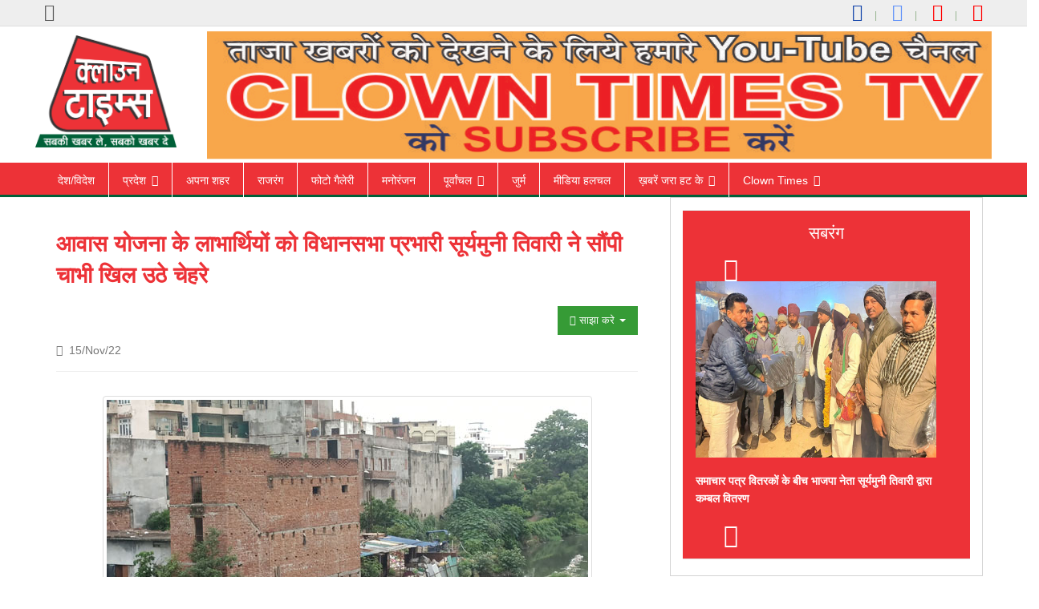

--- FILE ---
content_type: text/html; charset=UTF-8
request_url: https://www.clowntimes.co.in/news?title=%EF%BF%BD%EF%BF%BD%EF%BF%BD%EF%BF%BD%EF%BF%BD%EF%BF%BD%EF%BF%BD%EF%BF%BD%EF%BF%BD%EF%BF%BD%EF%BF%BD%EF%BF%BD%20%EF%BF%BD%EF%BF%BD%EF%BF%BD%EF%BF%BD%EF%BF%BD%EF%BF%BD%EF%BF%BD%EF%BF%BD%EF%BF%BD%EF%BF%BD%EF%BF%BD%EF%BF%BD%EF%BF%BD%EF%BF%BD%EF%BF%BD%20%EF%BF%BD%EF%BF%BD%EF%BF%BD%EF%BF%BD%EF%BF%BD%EF%BF%BD%20%EF%BF%BD%EF%BF%BD%EF%BF%BD%EF%BF%BD%EF%BF%BD%EF%BF%BD%EF%BF%BD%EF%BF%BD%EF%BF%BD%EF%BF%BD%EF%BF%BD%EF%BF%BD%EF%BF%BD%EF%BF%BD%EF%BF%BD%EF%BF%BD%EF%BF%BD%EF%BF%BD%EF%BF%BD%EF%BF%BD%EF%BF%BD%EF%BF%BD%EF%BF%BD%EF%BF%BD%EF%BF%BD%EF%BF%BD%EF%BF%BD%EF%BF%BD%EF%BF%BD%EF%BF%BD%EF%BF%BD%EF%BF%BD%EF%BF%BD%20%EF%BF%BD%EF%BF%BD%EF%BF%BD%EF%BF%BD%EF%BF%BD%EF%BF%BD%20%EF%BF%BD%EF%BF%BD%EF%BF%BD%EF%BF%BD%EF%BF%BD%EF%BF%BD%EF%BF%BD%EF%BF%BD%EF%BF%BD%EF%BF%BD%EF%BF%BD%EF%BF%BD%EF%BF%BD%EF%BF%BD%EF%BF%BD%EF%BF%BD%EF%BF%BD%EF%BF%BD%EF%BF%BD%EF%BF%BD%EF%BF%BD%EF%BF%BD%EF%BF%BD%EF%BF%BD%20%EF%BF%BD%EF%BF%BD%EF%BF%BD%EF%BF%BD%EF%BF%BD%EF%BF%BD%EF%BF%BD%EF%BF%BD%EF%BF%BD%EF%BF%BD%EF%BF%BD%EF%BF%BD%EF%BF%BD%EF%BF%BD%EF%BF%BD%EF%BF%BD%EF%BF%BD%EF%BF%BD%EF%BF%BD%EF%BF%BD%EF%BF%BD%20%EF%BF%BD%EF%BF%BD%EF%BF%BD%EF%BF%BD%EF%BF%BD%EF%BF%BD%EF%BF%BD%EF%BF%BD%EF%BF%BD%EF%BF%BD%EF%BF%BD%EF%BF%BD%EF%BF%BD%EF%BF%BD%EF%BF%BD%EF%BF%BD%EF%BF%BD%EF%BF%BD%EF%BF%BD%EF%BF%BD%EF%BF%BD%EF%BF%BD%EF%BF%BD%EF%BF%BD%EF%BF%BD%EF%BF%BD%EF%BF%BD%20%EF%BF%BD%EF%BF%BD%EF%BF%BD%EF%BF%BD%EF%BF%BD%EF%BF%BD%EF%BF%BD%EF%BF%BD%EF%BF%BD%EF%BF%BD%EF%BF%BD%EF%BF%BD%EF%BF%BD%EF%BF%BD%EF%BF%BD%EF%BF%BD%EF%BF%BD%EF%BF%BD%20%EF%BF%BD%EF%BF%BD%EF%BF%BD%EF%BF%BD%EF%BF%BD%EF%BF%BD%20%EF%BF%BD%EF%BF%BD%EF%BF%BD%EF%BF%BD%EF%BF%BD%EF%BF%BD%EF%BF%BD%EF%BF%BD%EF%BF%BD%EF%BF%BD%EF%BF%BD%EF%BF%BD%EF%BF%BD%EF%BF%BD%EF%BF%BD%20%EF%BF%BD%EF%BF%BD%EF%BF%BD%EF%BF%BD%EF%BF%BD%EF%BF%BD%EF%BF%BD%EF%BF%BD%EF%BF%BD%EF%BF%BD%EF%BF%BD%EF%BF%BD%20%EF%BF%BD%EF%BF%BD%EF%BF%BD%EF%BF%BD%EF%BF%BD%EF%BF%BD%EF%BF%BD%EF%BF%BD%EF%BF%BD%20%EF%BF%BD%EF%BF%BD%EF%BF%BD%EF%BF%BD%EF%BF%BD%EF%BF%BD%EF%BF%BD%EF%BF%BD%EF%BF%BD%20%EF%BF%BD%EF%BF%BD%EF%BF%BD%EF%BF%BD%EF%BF%BD%EF%BF%BD%EF%BF%BD%EF%BF%BD%EF%BF%BD%EF%BF%BD%EF%BF%BD%EF%BF%BD%EF%BF%BD%EF%BF%BD%EF%BF%BD&id=2991
body_size: 286308
content:
<!DOCTYPE html PUBLIC "-//W3C//DTD HTML 4.01//EN"
"http://www.w3.org/TR/html4/strict.dtd">
 <html class="no-js" lang="en"> 
    <head>
        <title>CLOWN TIMES</title>
        <meta http-equiv="Content-Type" content="text/html; charset=UTF-8" />
        <meta name="viewport" content="width=device-width, initial-scale=1.0">
        <meta name="description" content="">
        <meta name="author" content="admin">
        <meta charset="UTF-8">
		            <meta property="og:title" content="Clown Times" />
            
            <meta property="og:description" content="आवास योजना के लाभार्थियों को विधानसभा प्रभारी सूर्यमुनी तिवारी ने सौंपी चाभी खिल उठे चेहरे" />
            <meta property="og:url" content="https://clowntimes.co.in/news?id=2991" />
            <meta property="og:image" itemprop="image" content="https://clowntimes.co.in/upload/news/942.jpg" />
            <meta property="og:image:url" itemprop="image" content="https://clowntimes.co.in/upload/news/942.jpg" />
            <meta property="og:type" content="website" />      

        <!-- CSS Bootstrap & Custom -->
		<link rel="image_src" href="https://clowntimes.co.in/assets/images/logo.png" />
        <link href="https://clowntimes.co.in/assets/css/bootstrap.min.css" rel="stylesheet" media="screen">
        <link href="https://clowntimes.co.in/assets/css/font-awesome.min.css" rel="stylesheet" media="screen">
	<link href="https://clowntimes.co.in/assets/css/animate.css" rel="stylesheet" media="screen">
	<link href="https://clowntimes.co.in/assets/css/main.css" rel="stylesheet" media="screen">
	<link href="https://clowntimes.co.in/assets/css/jquery.datetimepicker.css" rel="stylesheet" media="screen">
        <link href="https://clowntimes.co.in/assets/style.css" rel="stylesheet" media="screen"> 
       <link href="https://clowntimes.co.in/assets/css/lightbox.min.css" rel="stylesheet" media="screen"> 
        <!-- Favicons -->
        
       <link rel="shortcut icon" href="https://clowntimes.co.in/assets/images/favicon2.ico"> 
       
       
        <!-- JavaScripts -->
        <script src="https://clowntimes.co.in/assets/js/jquery-1.10.2.min.js"></script>
		 <script src="https://clowntimes.co.in/assets/js/lightbox-plus-jquery.min.js"></script>
        <script src="https://clowntimes.co.in/assets/js/min/modernizr.min.js"></script>
       <style type="text/css">
           .u-cause dd a:hover {
                    color: #9a0404;
                 }    
       </style>


    </head>
    <body>
	
	        		<div class="responsive-menu visible-sm visible-xs">
                    
			<a href="#" class="toggle-menu"><i class="fa fa-bars"></i> MENU</a>
			<div class="menu-open">
				<nav>
					<ul class="sf-menu"> 
<!--                <li><a href="https://clowntimes.co.in/"><i class="fa fa-home" style="font-size: 30px;margin-left: 0px;"></i></a> </li>-->
                    <li><a href="https://clowntimes.co.in/news/cat_news/National/1">देश/विदेश</a> </li>
                    
                    <li class="bc"><a href="#">प्रदेश</a>
                         <ul>
                            
                            <li  class="bc"><a href="https://clowntimes.co.in/news/cat_news/UttarPradesh/15">उत्तर प्रदेश </a></li>
                            <li  class="bc"><a href="https://clowntimes.co.in/news/cat_news/MadhyaPradesh/46">मध्य प्रदेश </a></li>
                            <li  class="bc"><a href="https://clowntimes.co.in/news/cat_news/Delhi/38">देलही </a></li>
                            <li  class="bc"><a href="https://clowntimes.co.in/news/cat_news/special/45">बिहार </a></li>
                            <li  class="bc"><a href="https://clowntimes.co.in/news/cat_news/Rajasthan/39">राजस्थान  </a></li>
                            <li  class="bc"><a href="https://clowntimes.co.in/news/cat_news/Punjab/42">पंजाब  </a></li>
                            <li  class="bc"><a href="https://clowntimes.co.in/news/cat_news/Haryana/44">हरियाणा  </a></li>
                            <li  class="bc"><a href="https://clowntimes.co.in/news/cat_news/Uttarakhand/40">उत्तराखंड  </a></li>
                            <li  class="bc"><a href="https://clowntimes.co.in/news/cat_news/Uttaranchal/43">उत्तरांचल  </a></li>
                            <li  class="bc"><a href="https://clowntimes.co.in/news/cat_news/HimachalPradesh/41">हिमांचल प्रदेश  </a></li>
                            
                        </ul> 
                    </li>
                    <li><a href="https://clowntimes.co.in/news/cat_news/City/1">अपना शहर</a> </li>
                    <li><a href="https://clowntimes.co.in/news/cat_news/Rajniti/7">राजरंग</a> </li>
                    <li><a href="https://clowntimes.co.in/home/image">फोटो गैलेरी </a> </li>
                    <li><a href="https://clowntimes.co.in/news/cat_news/Entertainment/3">मनोरंजन</a> </li>
                    <li class="bc"><a href="#">पूर्वांचल</a>
                         <ul>
                            
                            <li  class="bc"><a href="https://clowntimes.co.in/news/cat_news/Chandauli/11">चंदौली</a></li>
                            <li  class="bc"><a href="https://clowntimes.co.in/news/cat_news/mirzapur/12">मिर्ज़ापुर</a></li>
                            <li  class="bc"><a href="https://clowntimes.co.in/news/cat_news/jaunpur/13">जौनपुर</a></li>
                            <li  class="bc"><a href="https://clowntimes.co.in/news/cat_news/allahabad/14">इलाहाबाद</a></li>
                            <li  class="bc"><a href="https://clowntimes.co.in/news/cat_news/aazamgadh/25">आजमगढ़</a></li>
                            <li  class="bc"><a href="https://clowntimes.co.in/news/cat_news/baliya/26">बलिया </a></li>
                            <li  class="bc"><a href="https://clowntimes.co.in/news/cat_news/basti/27">बस्ती </a></li>
                            <li  class="bc"><a href="https://clowntimes.co.in/news/cat_news/Dewariya/28">देवरिया </a></li>
                            <li  class="bc"><a href="https://clowntimes.co.in/news/cat_news/gorakhpur/29">गोरखपुर </a></li>
                            <li  class="bc"><a href="https://clowntimes.co.in/news/cat_news/mau/30">मऊ </a></li>
                            <li  class="bc"><a href="https://clowntimes.co.in/news/cat_news/sonbhadr/31">सोनभद्र </a></li>
                            <li  class="bc"><a href="https://clowntimes.co.in/news/cat_news/bhadohi/32">भदोही </a></li>
                            <li  class="bc"><a href="https://clowntimes.co.in/news/cat_news/ghazipur/33">ग़ाज़ीपुर </a></li>
                            <li  class="bc"><a href="https://clowntimes.co.in/news/cat_news/khushinagar/34">खुशीनगर </a></li>
                            <li  class="bc"><a href="https://clowntimes.co.in/news/cat_news/maharajganj/35">महराजगंज </a></li>
                            <li  class="bc"><a href="https://clowntimes.co.in/news/cat_news/kabirganj/36">कबीरनगर  </a></li>
                            <li  class="bc"><a href="https://clowntimes.co.in/news/cat_news/sidharthnagar/37">सिद्धार्थनगर  </a></li>
                            
                            
                        </ul> 
                    </li> 
                    <li> <a href="https://clowntimes.co.in/news/cat_news/Crime/5">जुर्म</a></li>                                                                     
                    <li> <a href="https://clowntimes.co.in/news/cat_news/Crime/47">मीडिया हलचल </a></li>                                                                     
<!--                                                                            <li> <a href="https://clowntimes.co.in/news/cat_news/Sidhibat/24">ख़बरें जरा हट के</a></li> -->
                    <li style="border-right: 0px"><a href="#">ख़बरें जरा हट के</a>
                         <ul>
                             <li><a href="https://clowntimes.co.in/news/cat_news/wastu/jyotish/48"> वास्तु/ज्योतिष </a></li>
                            <li><a href="https://clowntimes.co.in/news/cat_news/swasth/49">स्वास्थ  </a></li>
                            <li><a href="https://clowntimes.co.in/news/cat_news/swad/50">स्वाद  </a></li>
                            <li><a href="https://clowntimes.co.in/news/cat_news/sport/2">खेल-जगत   </a></li>
                            <li><a href="https://clowntimes.co.in/news/cat_news/art/51"> कला-संस्कृति </a></li>
                            <li><a href="https://clowntimes.co.in/news/cat_news/edu/8">शिक्षा-जगत  </a></li>
                            <li><a href="https://clowntimes.co.in/news/cat_news/life/52">लाइफ-स्टाइल </a></li>
                            <li><a href="https://clowntimes.co.in/news/cat_news/youth/53">युवा-जगत </a></li>
                            <li><a href="https://clowntimes.co.in/news/cat_news/business/54">उद्दोग-ब्यापार </a></li>
                            <li><a href="https://clowntimes.co.in/news/cat_news/khoj/55">खोज-खबर </a></li>
                         </ul> 
                    </li>
                    <li style="border-right: 0px"><a href="#">Clown Times</a>
                         <ul>
                            
                            <li><a href="https://clowntimes.co.in/news/cat_news/special/27">Special Bulletin</a></li>
                            <li class=""><a href="https://clowntimes.co.in/epaper/magazine" target=_blank>Magazine</a></li>
                            <li class=""><a href="https://clowntimes.co.in/epaper">E-Paper</a></li>
                            <li><a href="https://clowntimes.co.in/upload/Advertising.pdf" target="_blank">Advertising</a></li>
                            <li><a href="https://clowntimes.co.in/upload/Memberenglish.pdf" target="_blank">Member Form(E)</a></li>
                            <li><a href="https://clowntimes.co.in/upload/MemberHindi.pdf" target="_blank">Member Form(H)</a></li>
                            <li><a href="https://clowntimes.co.in/upload/vigyapan.pdf" target="_blank">Article </a></li>
                        </ul> 
                        </li>
                         <!--<li><a href="" target="_blank">Contact Us</a></li>                      -->
                  </ul>
				</nav>
			 </div> <!-- /.menu-open -->
                </div> <!-- /.responsive-menu -->

                <div class="responsive-menu visible-sm visible-xs">
                    
			 
			 
				 <div class=" col-xs-12 header-info-right " style="padding-right: 0px;">
 							
                    <div class="social-icon-top">
						<ul>
                            <!--<li class="col-xs-1"><a href="" title="Home"><b><i class="fa fa-home"></i></b></a></li>-->
                           <!-- <li class="col-xs-1"><a href="home/aboutus/" title="About"><b><i class="fa fa-info-circle"></i></b></a></li>-->
                          <!--  <li class="col-xs-1"><a href="home/contactus" title="ContactUs"><b><i class="fa fa-envelope"></i></b></a></li>-->
                            <li class="col-xs-1"><a href="https://clowntimes.co.in/admin/home"  title="Admin"><b><i class="fa fa-user"></i></b></a></li>
                             
                            <li class="col-xs-1"><a href="https://www.facebook.com/Clown-Times-1383729041861540/" data-toggle="tooltip" title="Facebook" class="fa fa-facebook" style="color: #0c3fa8;"></a></li>
							<li class="col-xs-1"><a href="https://twitter.com/@clowntimes1" data-toggle="tooltip" title="Twitter" class="fa fa-twitter" style="color: #5c8ff9;"></a></li>
 							<li class="col-xs-1"><a href="https://www.youtube.com/results?search_query=clowntimesvns1" data-toggle="tooltip" title="You tube" class="fa fa-youtube" aria-hidden="true" style="color: red;"></a></li> 
							<li class="col-xs-1"><a href="#" data-toggle="tooltip" title="Google+" class="fa fa-google" style="color: red;"></a></li>
							 
						</ul>
					</div>
				</div>   
			 
                </div> <!-- /.responsive-menu -->

                <header class="site-header" style="">
                     <div class="top-header" style="">
                            <div class="container" style="">
					<div class="inner-top">
					<div class="row">
                                            <div class="col-md-6 col-sm-6 col-xs-12 header-info-left visible-md visible-lg" style="padding-left: 0px;">
                                                    <div class="social-icon-top">
                                                <ul>
                                                        <!--<li><a href="https://clowntimes.co.in/"  data-toggle="tooltip" title="Home"><b><i class="fa fa-home"></i></b></a></li>-->
                                                        <!--<li><a href="https://clowntimes.co.in/home/aboutus/" data-toggle="tooltip" title="About"><b><i class="fa fa-info-circle"></i></b></a></li>-->
<!--                                                        <li><a href="https://clowntimes.co.in/home/team"><b>Team</b></a></li>-->
                                                        <!--  <li><a href="https://clowntimes.co.in/home/contactus" data-toggle="tooltip" title="ContactUs"><b><i class="fa fa-envelope"></i></b></a></li>-->
                                                        <li><a href="https://clowntimes.co.in/admin/home" data-toggle="tooltip" title="Admin"><b><i class="fa fa-user" ></i></b></a></li>
													
                                                        <!-- <li><a href="https://clowntimes.co.in/admin/home" data-toggle="tooltip" title="Associate"><b><i class="fa fa-user" ></i></b></a></li> -->
                                                        <!-- <li><a href="https://clowntimes.co.in/login" title="Login"><i class="fa fa-sign-in"></i> Login</a></li> &nbsp;&nbsp;&nbsp;-->
                                                         <!--<li><a href="https://clowntimes.co.in/registration" title="Registration"><i class="fa fa-plus"></i> Register</a></li>-->
													
								 
							</ul> 
                                                    </div> 
						</div>  
                                                <div class="col-md-6 col-sm-6 col-xs-12 header-info-right visible-md visible-lg" style="padding-right: 0px;">
 							
                                                                <div class="social-icon-top">
									<ul>
										<li><a href="https://www.facebook.com/Clown-Times-1383729041861540/" data-toggle="tooltip" title="Facebook" class="fa fa-facebook" style="color: #0c3fa8;"></a></li>
										<li><a href="https://twitter.com/@clowntimes1" data-toggle="tooltip" title="Twitter" class="fa fa-twitter" style="color: #5c8ff9;"></a></li>
 										<li><a href="https://www.youtube.com/results?search_query=clowntimesvns1" data-toggle="tooltip" title="You tube" class="fa fa-youtube" aria-hidden="true" style="color: red;"></a></li> 
										<li><a href="#" data-toggle="tooltip" title="Google+" class="fa fa-google" style="color: red;"></a></li>
										 
									</ul>
								</div>
                                                 
                     <script type="text/javascript">
                        function googleTranslateElementInit() {
                          new google.translate.TranslateElement({pageLanguage: 'hi', layout: google.translate.TranslateElement.InlineLayout.HORIZONTAL}, 'google_translate_element');
                        }
                        </script>
                        
                        <script type="text/javascript" src="//translate.google.com/translate_a/element.js?cb=googleTranslateElementInit"></script>
                                                                            
						</div>   
					</div>   
					</div>
				</div>   
			</div> 
          <div id="google_translate_element" style="float:right"></div>             <!-- /.top-header --> 
                                            <div class="container white" style="padding: 4px">
				<div class="main-header">
					<div class="row">
                        <div class="col-md-2 col-sm-5 logo col-xs-12" style="padding-left: 0px;padding-top: 7px">
							<a href="https://clowntimes.co.in/"> 
                              <img src="https://clowntimes.co.in/assets/images/logo.png" title="clown logo" alt="clowntimes" style="height: 140px">
                                 </a>
						</div>
						    <!-- /this -->
                            <div class="col-md-10 col-sm-7 col-xs-12" style="padding-right: 0px;margin-top: 2px;">
                                <div class="flexslider" id="headeradd">
								    <ul class="slides">
                                      									<li>
										<img src="https://clowntimes.co.in/upload/advs/48125127083.jpg" alt="CT"class="img img-responsive">
										 
									</li>
                                         									<li>
										<img src="https://clowntimes.co.in/upload/advs/26413082949.jpg" alt="CT"class="img img-responsive">
										 
									</li>
                                         								</ul>
							</div> <!-- /.flexslider --> 
						</div> <!-- /.col-md-8 -->
					</div> <!-- /.row -->
				</div> <!-- /.main-header -->
			</div> <!-- /.container -->
                        
                        
			<div class="menu-wrapper visible-md visible-lg ">
                            <div class="container white" style="padding: 0px">
					<div class="inner-menu">
						<div class="row" style="margin:0px">
                            <div class="col-md-12 main-menu" style="height:40px;padding: 0px">
								<nav>
									<ul class="sf-menu"> 
<!--  <li class="bc"><a href="https://clowntimes.co.in/"><i class="fa fa-home" style="font-size: 18px;margin-left: 0px;"></i></a> </li>-->
                                             <li class="bc"><a href="https://clowntimes.co.in/news/cat_news/National/1">देश/विदेश</a> </li>
                                                                            
                                                                            <li class="bc"><a href="#">प्रदेश</a>
                                                                                 <ul>
                                                                                    
                                                                                    <li  class="bc"><a href="https://clowntimes.co.in/news/cat_news/UttarPradesh/15">उत्तर प्रदेश </a></li>
                                                                                    <li  class="bc"><a href="https://clowntimes.co.in/news/cat_news/MadhyaPradesh/46">मध्य प्रदेश </a></li>
                                                                                    <li  class="bc"><a href="https://clowntimes.co.in/news/cat_news/Delhi/38">देलही </a></li>
                                                                                    <li  class="bc"><a href="https://clowntimes.co.in/news/cat_news/special/45">बिहार </a></li>
                                                                                    <li  class="bc"><a href="https://clowntimes.co.in/news/cat_news/Rajasthan/39">राजस्थान  </a></li>
                                                                                    <li  class="bc"><a href="https://clowntimes.co.in/news/cat_news/Punjab/42">पंजाब  </a></li>
                                                                                    <li  class="bc"><a href="https://clowntimes.co.in/news/cat_news/Haryana/44">हरियाणा  </a></li>
                                                                                    <li  class="bc"><a href="https://clowntimes.co.in/news/cat_news/Uttarakhand/40">उत्तराखंड  </a></li>
                                                                                    <li  class="bc"><a href="https://clowntimes.co.in/news/cat_news/Uttaranchal/43">उत्तरांचल  </a></li>
                                                                                    <li  class="bc"><a href="https://clowntimes.co.in/news/cat_news/HimachalPradesh/41">हिमांचल प्रदेश  </a></li>
                                                                                    
                                                                                </ul> 
                                                                            </li>
                                                                            <li class="bc"><a href="https://clowntimes.co.in/news/cat_news/City/1">अपना शहर</a> </li>
                                                                            <li class="bc"><a href="https://clowntimes.co.in/news/cat_news/Rajniti/7">राजरंग</a> </li>
                                                                            <li class="bc"><a href="https://clowntimes.co.in/home/image">फोटो  गैलेरी </a> </li>
                                                                            <li class="bc"><a href="https://clowntimes.co.in/news/cat_news/Entertainment/3">मनोरंजन</a> </li>
                                                                            <li class="bc"><a href="#">पूर्वांचल</a>
                                                                                 <ul>
                                                                                    
                                                                                    <li  class="bc"><a href="https://clowntimes.co.in/news/cat_news/Chandauli/11">चंदौली</a></li>
                                                                                    <li  class="bc"><a href="https://clowntimes.co.in/news/cat_news/mirzapur/12">मिर्ज़ापुर</a></li>
                                                                                    <li  class="bc"><a href="https://clowntimes.co.in/news/cat_news/jaunpur/13">जौनपुर</a></li>
                                                                                    <li  class="bc"><a href="https://clowntimes.co.in/news/cat_news/allahabad/14">इलाहाबाद</a></li>
                                                                                    <li  class="bc"><a href="https://clowntimes.co.in/news/cat_news/aazamgadh/25">आजमगढ़</a></li>
                                                                                    <li  class="bc"><a href="https://clowntimes.co.in/news/cat_news/baliya/26">बलिया </a></li>
                                                                                    <li  class="bc"><a href="https://clowntimes.co.in/news/cat_news/basti/27">बस्ती </a></li>
                                                                                    <li  class="bc"><a href="https://clowntimes.co.in/news/cat_news/Dewariya/28">देवरिया </a></li>
                                                                                    <li  class="bc"><a href="https://clowntimes.co.in/news/cat_news/gorakhpur/29">गोरखपुर </a></li>
                                                                                    <li  class="bc"><a href="https://clowntimes.co.in/news/cat_news/mau/30">मऊ </a></li>
                                                                                    <li  class="bc"><a href="https://clowntimes.co.in/news/cat_news/sonbhadr/31">सोनभद्र </a></li>
                                                                                    <li  class="bc"><a href="https://clowntimes.co.in/news/cat_news/bhadohi/32">भदोही </a></li>
                                                                                    <li  class="bc"><a href="https://clowntimes.co.in/news/cat_news/ghazipur/33">ग़ाज़ीपुर </a></li>
                                                                                    <li  class="bc"><a href="https://clowntimes.co.in/news/cat_news/khushinagar/34">खुशीनगर </a></li>
                                                                                    <li  class="bc"><a href="https://clowntimes.co.in/news/cat_news/maharajganj/35">महराजगंज </a></li>
                                                                                    <li  class="bc"><a href="https://clowntimes.co.in/news/cat_news/kabirganj/36">कबीरनगर  </a></li>
                                                                                    <li  class="bc"><a href="https://clowntimes.co.in/news/cat_news/sidharthnagar/37">सिद्धार्थनगर  </a></li>
                                                                                    
                                                                                    
                                                                                </ul> 
                                                                            </li> 
                                                                            <li class="bc"> <a href="https://clowntimes.co.in/news/cat_news/Crime/5">जुर्म</a></li>                                                                     
                                                                            <li class="bc"> <a href="https://clowntimes.co.in/news/cat_news/Crime/47">मीडिया हलचल </a></li>                                                                     
                                                                            
                                                                            <li class="bc" style="border-right: 1px solid white"><a href="#">ख़बरें जरा हट के</a>
                                                                                 <ul>
                                                                                     <li class="bc"><a href="https://clowntimes.co.in/news/cat_news/wastujyotish/48"> वास्तु/ज्योतिष </a></li>
                                                                                    <li class="bc"><a href="https://clowntimes.co.in/news/cat_news/swasth/49">स्वास्थ  </a></li>
                                                                                    <li class="bc"><a href="https://clowntimes.co.in/news/cat_news/swad/50">स्वाद  </a></li>
                                                                                    <li class="bc"><a href="https://clowntimes.co.in/news/cat_news/sport/2">खेल-जगत   </a></li>
                                                                                    <li class="bc"><a href="https://clowntimes.co.in/news/cat_news/art/51"> कला-संस्कृति </a></li>
                                                                                    <li class="bc"><a href="https://clowntimes.co.in/news/cat_news/edu/8">शिक्षा-जगत  </a></li>
                                                                                    <li class="bc"><a href="https://clowntimes.co.in/news/cat_news/life/52">लाइफ-स्टाइल </a></li>
                                                                                    <li class="bc"><a href="https://clowntimes.co.in/news/cat_news/youth/53">युवा-जगत </a></li>
                                                                                    <li class="bc"><a href="https://clowntimes.co.in/news/cat_news/business/54">उद्दोग-ब्यापार </a></li>
                                                                                    <li class="bc"><a href="https://clowntimes.co.in/news/cat_news/khoj/55">खोज-खबर </a></li>
                                                                                 </ul> 
                                                                            </li>
                                                                            
                                                                           <li class="bc" style="border-right:none;"><a href="#">Clown Times</a>
                                                                                 <ul>
                                                                                    
                                                                                    <li class="bc"><a href="https://clowntimes.co.in/news/cat_news/special/27">Special Buliten</a></li>
                                                                                    <li class="bc"><a href="https://clowntimes.co.in/epaper/magazine" target=_blank>Magazine</a></li>
                                                                                    <li class="bc"><a href="https://clowntimes.co.in/epaper">E-Paper</a></li>
                                                                                    <li class="bc"><a href="https://clowntimes.co.in/upload/Advertising.pdf" target="_blank">Advertising</a></li>
                                                                                    <li class="bc"><a href="https://clowntimes.co.in/upload/Memberenglish.pdf" target="_blank">Member Form(E)</a></li>
                                                                                    <li class="bc"><a href="https://clowntimes.co.in/upload/MemberHindi.pdf" target="_blank">Member Form(H)</a></li>
                                                                                    <li class="bc"><a href="https://clowntimes.co.in/upload/vigyapan.pdf" target="_blank">Vigyapan Swikriti </a></li>
                                                                                </ul> 
                                                                            </li> 
                                                                              <!--<li class="bc" style="border-right:none;"><a href="" target="_blank">Contact Us</a></li>     -->
                                                                        </ul>
								</nav>
							</div> <!-- /.main-menu -->
                                                        
						</div> <!-- /.row -->
					</div> <!-- /.inner-menu -->
				</div> <!-- /.container -->
			</div> <!-- /.menu-wrapper -->
                        
		</header> <!-- /.site-header -->
                <style type="text/css">
                    .menu-wrapper .main-menu ul.sf-menu > li ul li a {
    line-height: 46px;
    padding-left: 10px;
    display: block;
}
.menu-wrapper .main-menu ul.sf-menu > li {
    position: relative;
    display: inline-block;
    float: left;
    padding: 0px 17px;
    border-right: 1px solid white;
}
                </style><!-- captcha refresh code -->

    <style type="text/css">
 
#share-buttons img {
width: 35px;
padding: 5px;
border: 0;
box-shadow: 0;
display: inline;
}
event-single .event-image img {
    width: auto !important;
}
 
</style>

 
<div class="container">
			
			<div class="row">
			                   				
                            <div class="col-md-8" style="    padding-left: 0px;">
					<div class="event-single">
						
                                                                                        <div class="event-content" style="    padding-left: 0px;">
                                                <div class="col-sm-12">            <h1 style="line-height:1.4;font-weight: bold;color: #ed3237;">आवास योजना के लाभार्थियों को विधानसभा प्रभारी सूर्यमुनी तिवारी ने सौंपी चाभी खिल उठे चेहरे </h1></div>
                                                   <div class="col-sm-5">
                                                       <b></b> <br>
                                                <b></b>  <br>
                                                
                                                     <span> <i class="fa fa-calendar"></i> &nbsp;15/Nov/22</span>  
                                                    
                                            
                                                   </div>
                                               
                                               
                                                <div class="col-sm-7 col-xs-12">
                                                    
                                                    <span>
                                                  <div class="dropdown pull-right">
                                                      <button class="btn btn-primary dropdown-toggle" type="button" data-toggle="dropdown" style="    background: rgba(0, 128, 0, 0.79);color:white"> <i class="fa fa-share-alt"></i> साझा करे 
                                                        <span class="caret"></span></button>
                                                            <ul class="dropdown-menu" id="share-buttons">
                                                                <li> <b> <center> इस पोस्ट को शेयर करें</center></b></li>
                                                                
                                                                <li>
                                                                    <a href="whatsapp://send?text=https://clowntimes.co.in/news?id=2991" data-action="share/whatsapp/share" target="_blank">
                                                                        <img src="https://clowntimes.co.in/assets/images/whatsapp.png" alt="whatsapp" />
                                                                          Whatsapp</a>
                                                                </li>
                                                            <li>  
    <!-- Facebook -->
    <a href="http://www.facebook.com/sharer.php?u=https://clowntimes.co.in/news?id=2991" target="_blank">
        <img src="https://clowntimes.co.in/assets/images/facebook.png" alt="Facebook" /> Facebook
    </a>
    </li>  <li>  
    <!-- Google+ -->
    <a href="https://plus.google.com/share?url=https://clowntimes.co.in/news?id=2991" target="_blank">
        <img src="https://clowntimes.co.in/assets/images/google.png" alt="Google" /> Google
    </a>
    </li>  <li>  
    <!-- LinkedIn -->
    <a href="http://www.linkedin.com/shareArticle?mini=true&amp;url=https://clowntimes.co.in/news?id=2991" target="_blank">
        <img src="https://clowntimes.co.in/assets/images/linkedin.png" alt="LinkedIn" /> Linkedin
    </a>
    </li>  
    <li>  
    
    <!-- Twitter -->
    <a href="https://twitter.com/share?url=https://clowntimes.co.in/news?id=2991" target="_blank">
        <img src="https://clowntimes.co.in/assets/images/twitter.png" alt="Twitter" /> Twitter
    </a>
   
 </li>
<!-- <li>
                                                                    <a href="mailto:?Subject=Share&amp;Body=<p style="text-align:justify"><span style="background-color:white"><span style="font-size:12.0pt"><span style="font-family:&quot;Mangal&quot;,&quot;serif&quot;"><span style="color:#222222">विकास खण्ड सकलडीहा सभागार में प्रधानमंत्री आवास योजना व मुख्यमंत्री आवास योजना के लाभार्थियों को स्वीकृति पत्र व चाभी वितरण कार्यक्रम आयोजित किया गया कार्यक्रम के मुख्य अतिथि विधानसभा प्रभारी सूर्यमुनी तिवारी रहे । कार्यक्रम की शुरुवात मां सरस्वती के तैल चित्र पर माल्यार्पण व दीप प्रज्ज्वलित करके की गई। विकास खण्ड सकलडीहा के अमावल व संघती में</span></span></span> <span style="font-size:12.0pt"><span style="font-family:&quot;Mangal&quot;,&quot;serif&quot;"><span style="color:#222222">विधानसभा</span></span></span> <span style="font-size:12.0pt"><span style="font-family:&quot;Mangal&quot;,&quot;serif&quot;"><span style="color:#222222">प्रभारी सूर्यमुनी तिवारी ने आवास योजना के लाभार्थियों का गृह प्रवेश कराया ।</span></span></span></span></p>

<p style="text-align:justify"><span style="background-color:white"><span style="font-size:12.0pt"><span style="font-family:&quot;Mangal&quot;,&quot;serif&quot;"><span style="color:#222222">इस मौके पर विधानसभा प्रभारी सूर्यमुनी तिवारी ने कहा कि केंद्र की मोदी सरकार व प्रदेश में योगी सरकार ने हर तबके</span></span></span> <span style="font-size:12.0pt"><span style="font-family:&quot;Mangal&quot;,&quot;serif&quot;"><span style="color:#222222">वर्ग को लाभवंतीत करने का का काम किया है सरकार के प्रधानमंत्री आवास योजना</span></span></span><span style="font-size:12.0pt"><span style="font-family:&quot;Arial&quot;,&quot;sans-serif&quot;"><span style="color:#222222">, </span></span></span><span style="font-size:12.0pt"><span style="font-family:&quot;Mangal&quot;,&quot;serif&quot;"><span style="color:#222222">मुख्यमंत्री आवास योजना</span></span></span><span style="font-size:12.0pt"><span style="font-family:&quot;Arial&quot;,&quot;sans-serif&quot;"><span style="color:#222222">, </span></span></span><span style="font-size:12.0pt"><span style="font-family:&quot;Mangal&quot;,&quot;serif&quot;"><span style="color:#222222">उज्जवला गैस योजना</span></span></span><span style="font-size:12.0pt"><span style="font-family:&quot;Arial&quot;,&quot;sans-serif&quot;"><span style="color:#222222">, </span></span></span><span style="font-size:12.0pt"><span style="font-family:&quot;Mangal&quot;,&quot;serif&quot;"><span style="color:#222222">हर घर जल नल योजना एवं अन्य लोककल्याणकारी योजनाओं का लाभ आम जनमानस को मिल रहा है इस दौरान श्री तिवारी ने सरकार की</span></span></span> <span style="font-size:12.0pt"><span style="font-family:&quot;Mangal&quot;,&quot;serif&quot;"><span style="color:#222222">लोककल्याणकारी उपलब्धियों को गिनाया ।</span></span></span></span></p>

<p style="text-align:justify"><span style="background-color:white"><span style="font-size:12.0pt"><span style="font-family:&quot;Mangal&quot;,&quot;serif&quot;"><span style="color:#222222">इस दौरान विधानसभा प्रभारी सूर्यमुनी तिवारी ने आवास योजना के बीस लाभार्थियों को चाभी व स्वीकृति पत्र वितरण किया ।</span></span></span></span></p>

<p style="text-align:justify"><span style="background-color:white"><span style="font-size:12.0pt"><span style="font-family:&quot;Mangal&quot;,&quot;serif&quot;"><span style="color:#222222">इस मौके पर खण्ड विकास अधिकारी अरुण कुमार पाण्डेय</span></span></span><span style="font-size:12.0pt"><span style="font-family:&quot;Arial&quot;,&quot;sans-serif&quot;"><span style="color:#222222">, </span></span></span><span style="font-size:12.0pt"><span style="font-family:&quot;Mangal&quot;,&quot;serif&quot;"><span style="color:#222222">दुर्गेश सिंह</span></span></span><span style="font-size:12.0pt"><span style="font-family:&quot;Arial&quot;,&quot;sans-serif&quot;"><span style="color:#222222">, </span></span></span><span style="font-size:12.0pt"><span style="font-family:&quot;Mangal&quot;,&quot;serif&quot;"><span style="color:#222222">जयप्रकाश चौहान</span></span></span><span style="font-size:12.0pt"><span style="font-family:&quot;Arial&quot;,&quot;sans-serif&quot;"><span style="color:#222222">, </span></span></span><span style="font-size:12.0pt"><span style="font-family:&quot;Mangal&quot;,&quot;serif&quot;"><span style="color:#222222">विजय गुप्ता</span></span></span><span style="font-size:12.0pt"><span style="font-family:&quot;Arial&quot;,&quot;sans-serif&quot;"><span style="color:#222222">,</span></span></span><span style="font-size:12.0pt"><span style="font-family:&quot;Mangal&quot;,&quot;serif&quot;"><span style="color:#222222">विजय कुमार</span></span></span><span style="font-size:12.0pt"><span style="font-family:&quot;Arial&quot;,&quot;sans-serif&quot;"><span style="color:#222222">,</span></span></span><span style="font-size:12.0pt"><span style="font-family:&quot;Mangal&quot;,&quot;serif&quot;"><span style="color:#222222">मंजू सेठ</span></span></span><span style="font-size:12.0pt"><span style="font-family:&quot;Arial&quot;,&quot;sans-serif&quot;"><span style="color:#222222">, </span></span></span><span style="font-size:12.0pt"><span style="font-family:&quot;Mangal&quot;,&quot;serif&quot;"><span style="color:#222222">गुलाब मौर्या</span></span></span><span style="font-size:12.0pt"><span style="font-family:&quot;Arial&quot;,&quot;sans-serif&quot;"><span style="color:#222222">, </span></span></span><span style="font-size:12.0pt"><span style="font-family:&quot;Mangal&quot;,&quot;serif&quot;"><span style="color:#222222">संजय यादव</span></span></span><span style="font-size:12.0pt"><span style="font-family:&quot;Arial&quot;,&quot;sans-serif&quot;"><span style="color:#222222">,</span></span></span><span style="font-size:12.0pt"><span style="font-family:&quot;Mangal&quot;,&quot;serif&quot;"><span style="color:#222222">अनिल चौहान</span></span></span><span style="font-size:12.0pt"><span style="font-family:&quot;Arial&quot;,&quot;sans-serif&quot;"><span style="color:#222222">, </span></span></span><span style="font-size:12.0pt"><span style="font-family:&quot;Mangal&quot;,&quot;serif&quot;"><span style="color:#222222">बलवंत चौहान</span></span></span><span style="font-size:12.0pt"><span style="font-family:&quot;Arial&quot;,&quot;sans-serif&quot;"><span style="color:#222222">, </span></span></span><span style="font-size:12.0pt"><span style="font-family:&quot;Mangal&quot;,&quot;serif&quot;"><span style="color:#222222">सौरभ सिंह</span></span></span><span style="font-size:12.0pt"><span style="font-family:&quot;Arial&quot;,&quot;sans-serif&quot;"><span style="color:#222222">, </span></span></span><span style="font-size:12.0pt"><span style="font-family:&quot;Mangal&quot;,&quot;serif&quot;"><span style="color:#222222">लायन सिंह</span></span></span><span style="font-size:12.0pt"><span style="font-family:&quot;Arial&quot;,&quot;sans-serif&quot;"><span style="color:#222222">, </span></span></span><span style="font-size:12.0pt"><span style="font-family:&quot;Mangal&quot;,&quot;serif&quot;"><span style="color:#222222">मोनू पाण्डेय</span></span></span><span style="font-size:12.0pt"><span style="font-family:&quot;Arial&quot;,&quot;sans-serif&quot;"><span style="color:#222222">, </span></span></span><span style="font-size:12.0pt"><span style="font-family:&quot;Mangal&quot;,&quot;serif&quot;"><span style="color:#222222">संगीता देवी</span></span></span><span style="font-size:12.0pt"><span style="font-family:&quot;Arial&quot;,&quot;sans-serif&quot;"><span style="color:#222222">,</span></span></span><span style="font-size:12.0pt"><span style="font-family:&quot;Mangal&quot;,&quot;serif&quot;"><span style="color:#222222">मंजू देवी एवं इत्यादि लोग उपस्थित रहे।</span></span></span></span></p>
 ">
        <img src="https://simplesharebuttons.com/images/somacro/email.png" alt="Email" /> Email
    </a>
                                                                </li>-->
                                                             
                                                         </ul>
                                                         </div>
                                                 </span>        
                                                </div>
                                                <div class=" col-sm-12">      <hr></div>
                                                <div class=" col-sm-12 col-xs-12 event-image news_detail_img" style="margin-top: 2%;">
                                                    <center>
                                                    <img class=" img img-responsive img-thumbnail" src="https://clowntimes.co.in/upload/news/942.jpg" alt="" style="height: 100%;">
                                                   

                                                     </center>
                                                    
						</div>                        
                                                
                                                <div class="col-sm-12 col-xs-12">
                                                    <p><p style="text-align:justify"><span style="background-color:white"><span style="font-size:12.0pt"><span style="font-family:&quot;Mangal&quot;,&quot;serif&quot;"><span style="color:#222222">विकास खण्ड सकलडीहा सभागार में प्रधानमंत्री आवास योजना व मुख्यमंत्री आवास योजना के लाभार्थियों को स्वीकृति पत्र व चाभी वितरण कार्यक्रम आयोजित किया गया कार्यक्रम के मुख्य अतिथि विधानसभा प्रभारी सूर्यमुनी तिवारी रहे । कार्यक्रम की शुरुवात मां सरस्वती के तैल चित्र पर माल्यार्पण व दीप प्रज्ज्वलित करके की गई। विकास खण्ड सकलडीहा के अमावल व संघती में</span></span></span> <span style="font-size:12.0pt"><span style="font-family:&quot;Mangal&quot;,&quot;serif&quot;"><span style="color:#222222">विधानसभा</span></span></span> <span style="font-size:12.0pt"><span style="font-family:&quot;Mangal&quot;,&quot;serif&quot;"><span style="color:#222222">प्रभारी सूर्यमुनी तिवारी ने आवास योजना के लाभार्थियों का गृह प्रवेश कराया ।</span></span></span></span></p>

<p style="text-align:justify"><span style="background-color:white"><span style="font-size:12.0pt"><span style="font-family:&quot;Mangal&quot;,&quot;serif&quot;"><span style="color:#222222">इस मौके पर विधानसभा प्रभारी सूर्यमुनी तिवारी ने कहा कि केंद्र की मोदी सरकार व प्रदेश में योगी सरकार ने हर तबके</span></span></span> <span style="font-size:12.0pt"><span style="font-family:&quot;Mangal&quot;,&quot;serif&quot;"><span style="color:#222222">वर्ग को लाभवंतीत करने का का काम किया है सरकार के प्रधानमंत्री आवास योजना</span></span></span><span style="font-size:12.0pt"><span style="font-family:&quot;Arial&quot;,&quot;sans-serif&quot;"><span style="color:#222222">, </span></span></span><span style="font-size:12.0pt"><span style="font-family:&quot;Mangal&quot;,&quot;serif&quot;"><span style="color:#222222">मुख्यमंत्री आवास योजना</span></span></span><span style="font-size:12.0pt"><span style="font-family:&quot;Arial&quot;,&quot;sans-serif&quot;"><span style="color:#222222">, </span></span></span><span style="font-size:12.0pt"><span style="font-family:&quot;Mangal&quot;,&quot;serif&quot;"><span style="color:#222222">उज्जवला गैस योजना</span></span></span><span style="font-size:12.0pt"><span style="font-family:&quot;Arial&quot;,&quot;sans-serif&quot;"><span style="color:#222222">, </span></span></span><span style="font-size:12.0pt"><span style="font-family:&quot;Mangal&quot;,&quot;serif&quot;"><span style="color:#222222">हर घर जल नल योजना एवं अन्य लोककल्याणकारी योजनाओं का लाभ आम जनमानस को मिल रहा है इस दौरान श्री तिवारी ने सरकार की</span></span></span> <span style="font-size:12.0pt"><span style="font-family:&quot;Mangal&quot;,&quot;serif&quot;"><span style="color:#222222">लोककल्याणकारी उपलब्धियों को गिनाया ।</span></span></span></span></p>

<p style="text-align:justify"><span style="background-color:white"><span style="font-size:12.0pt"><span style="font-family:&quot;Mangal&quot;,&quot;serif&quot;"><span style="color:#222222">इस दौरान विधानसभा प्रभारी सूर्यमुनी तिवारी ने आवास योजना के बीस लाभार्थियों को चाभी व स्वीकृति पत्र वितरण किया ।</span></span></span></span></p>

<p style="text-align:justify"><span style="background-color:white"><span style="font-size:12.0pt"><span style="font-family:&quot;Mangal&quot;,&quot;serif&quot;"><span style="color:#222222">इस मौके पर खण्ड विकास अधिकारी अरुण कुमार पाण्डेय</span></span></span><span style="font-size:12.0pt"><span style="font-family:&quot;Arial&quot;,&quot;sans-serif&quot;"><span style="color:#222222">, </span></span></span><span style="font-size:12.0pt"><span style="font-family:&quot;Mangal&quot;,&quot;serif&quot;"><span style="color:#222222">दुर्गेश सिंह</span></span></span><span style="font-size:12.0pt"><span style="font-family:&quot;Arial&quot;,&quot;sans-serif&quot;"><span style="color:#222222">, </span></span></span><span style="font-size:12.0pt"><span style="font-family:&quot;Mangal&quot;,&quot;serif&quot;"><span style="color:#222222">जयप्रकाश चौहान</span></span></span><span style="font-size:12.0pt"><span style="font-family:&quot;Arial&quot;,&quot;sans-serif&quot;"><span style="color:#222222">, </span></span></span><span style="font-size:12.0pt"><span style="font-family:&quot;Mangal&quot;,&quot;serif&quot;"><span style="color:#222222">विजय गुप्ता</span></span></span><span style="font-size:12.0pt"><span style="font-family:&quot;Arial&quot;,&quot;sans-serif&quot;"><span style="color:#222222">,</span></span></span><span style="font-size:12.0pt"><span style="font-family:&quot;Mangal&quot;,&quot;serif&quot;"><span style="color:#222222">विजय कुमार</span></span></span><span style="font-size:12.0pt"><span style="font-family:&quot;Arial&quot;,&quot;sans-serif&quot;"><span style="color:#222222">,</span></span></span><span style="font-size:12.0pt"><span style="font-family:&quot;Mangal&quot;,&quot;serif&quot;"><span style="color:#222222">मंजू सेठ</span></span></span><span style="font-size:12.0pt"><span style="font-family:&quot;Arial&quot;,&quot;sans-serif&quot;"><span style="color:#222222">, </span></span></span><span style="font-size:12.0pt"><span style="font-family:&quot;Mangal&quot;,&quot;serif&quot;"><span style="color:#222222">गुलाब मौर्या</span></span></span><span style="font-size:12.0pt"><span style="font-family:&quot;Arial&quot;,&quot;sans-serif&quot;"><span style="color:#222222">, </span></span></span><span style="font-size:12.0pt"><span style="font-family:&quot;Mangal&quot;,&quot;serif&quot;"><span style="color:#222222">संजय यादव</span></span></span><span style="font-size:12.0pt"><span style="font-family:&quot;Arial&quot;,&quot;sans-serif&quot;"><span style="color:#222222">,</span></span></span><span style="font-size:12.0pt"><span style="font-family:&quot;Mangal&quot;,&quot;serif&quot;"><span style="color:#222222">अनिल चौहान</span></span></span><span style="font-size:12.0pt"><span style="font-family:&quot;Arial&quot;,&quot;sans-serif&quot;"><span style="color:#222222">, </span></span></span><span style="font-size:12.0pt"><span style="font-family:&quot;Mangal&quot;,&quot;serif&quot;"><span style="color:#222222">बलवंत चौहान</span></span></span><span style="font-size:12.0pt"><span style="font-family:&quot;Arial&quot;,&quot;sans-serif&quot;"><span style="color:#222222">, </span></span></span><span style="font-size:12.0pt"><span style="font-family:&quot;Mangal&quot;,&quot;serif&quot;"><span style="color:#222222">सौरभ सिंह</span></span></span><span style="font-size:12.0pt"><span style="font-family:&quot;Arial&quot;,&quot;sans-serif&quot;"><span style="color:#222222">, </span></span></span><span style="font-size:12.0pt"><span style="font-family:&quot;Mangal&quot;,&quot;serif&quot;"><span style="color:#222222">लायन सिंह</span></span></span><span style="font-size:12.0pt"><span style="font-family:&quot;Arial&quot;,&quot;sans-serif&quot;"><span style="color:#222222">, </span></span></span><span style="font-size:12.0pt"><span style="font-family:&quot;Mangal&quot;,&quot;serif&quot;"><span style="color:#222222">मोनू पाण्डेय</span></span></span><span style="font-size:12.0pt"><span style="font-family:&quot;Arial&quot;,&quot;sans-serif&quot;"><span style="color:#222222">, </span></span></span><span style="font-size:12.0pt"><span style="font-family:&quot;Mangal&quot;,&quot;serif&quot;"><span style="color:#222222">संगीता देवी</span></span></span><span style="font-size:12.0pt"><span style="font-family:&quot;Arial&quot;,&quot;sans-serif&quot;"><span style="color:#222222">,</span></span></span><span style="font-size:12.0pt"><span style="font-family:&quot;Mangal&quot;,&quot;serif&quot;"><span style="color:#222222">मंजू देवी एवं इत्यादि लोग उपस्थित रहे।</span></span></span></span></p>
</p>
                                                </div>
							
							<div class="space-s"></div>
							<div class="row">
                                                                                                                                                                                    <div class="col-sm-12 col-xs-12">
                                                                <p></p>
                                                            </div>
							</div> <!-- /.row -->
						</div> <!-- /.event-content -->
                                                
 
					</div> <!-- /.event-single -->
					 
                                        <hr>
                                        <div class="col-md-12" style="padding-bottom:4%">
                                             <h1>इस खबर को शेयर करें </h1>
                                                <div id="share-buttons">
                                                     <a href="mailto:?Subject=Share&amp;Body=https://clowntimes.co.in/news?id=2991 ">
                                                         <img src="https://simplesharebuttons.com/images/somacro/email.png" alt="Email" /></a>
                                                    
                                                                    <a href="whatsapp://send?text=https://clowntimes.co.in/news?id=2991" data-action="share/whatsapp/share" target="_blank">
                                                                        <img src="https://clowntimes.co.in/assets/images/whatsapp.png" alt="whatsapp" />
                                                                     </a>
                                                                
    <!-- Facebook -->
    <a href="http://www.facebook.com/sharer.php?u=https://clowntimes.co.in/news?id=2991" target="_blank">
        <img src="https://clowntimes.co.in/assets/images/facebook.png" alt="Facebook" />
    </a>
    
    <!-- Google+ -->
    <a href="https://plus.google.com/share?url=https://clowntimes.co.in/news?id=2991" target="_blank">
        <img src="https://clowntimes.co.in/assets/images/google.png" alt="Google" />
    </a>
    
    <!-- LinkedIn -->
    <a href="http://www.linkedin.com/shareArticle?mini=true&amp;url=https://clowntimes.co.in/news?id=2991" target="_blank">
        <img src="https://clowntimes.co.in/assets/images/linkedin.png" alt="LinkedIn" />
    </a>
    
    <!-- Pinterest -->
<!--    <a href="javascript:void((function()%7Bvar%20e=document.createElement('script');e.setAttribute('type','text/javascript');e.setAttribute('charset','UTF-8');e.setAttribute('src','https://clowntimes.co.in/news?id=2991'+Math.random()*99999999);document.body.appendChild(e)%7D)());">
        <img src="https://clowntimes.co.in/assets/images/pinterest.png" alt="Pinterest" />
    </a>-->
      
    <!-- Twitter -->
    <a href="https://twitter.com/share?url=https://clowntimes.co.in/news?id=2991" target="_blank">
        <img src="https://clowntimes.co.in/assets/images/twitter.png" alt="Twitter" />
    </a>
   <div class="clearfix"></div>
</div>
                                            </div>
                                   
                                    <div>
                                        <form action="https://clowntimes.co.in/news/up_comment"  method="post">
                                        <div class="col-sm-12" style="padding:1%;border:1px solid #ed3237;margin-bottom: 2%">
                                            <div class="col-sm-12" style="background-color:#ed3237;"><h3 class="text-center"style="color:white">Leave a Comment</h3></div>
                                            <div class="col-sm-12" style="margin-bottom:2%;margin-top:2%">
                                                <div class="col-sm-2" style="font-family: 'Architects Daughter', cursive; font-size: 22px; padding: 0 15px; color: #666;">3163                                              <input type="text" required class="form-control" id="" placeholder=" Captcha" name="captcha" required>   </div>  
                                                <div class="col-sm-10"> <textarea class="form-control" placeholder="Enter Your comment"rows="5" name="comment" required=""></textarea></div> 
                                            </div>
                                            <div class="col-sm-4 col-sm-offset-2"><input type="text" class="form-control" placeholder="Enter Your Name" name="name"></div>
                                            <div class="col-sm-4"><input type="number" class="form-control" placeholder="Enter Your Mobile No" name="mobile" required=""></div>
                                            <!--<div class="col-sm-8 col-sm-offset-2"><p id="captImg">
<div style="border:1px solid #990000;padding-left:20px;margin:0 0 10px 0;">

<h4>A PHP Error was encountered</h4>

<p>Severity: Warning</p>
<p>Message:  Undefined variable $captchaImg</p>
<p>Filename: views/news_details.php</p>
<p>Line Number: 178</p>


	<p>Backtrace:</p>
	
		
	
		
	
		
			<p style="margin-left:10px">
			File: /home/theyatra/public_html/clowntimes.co.in/application/views/news_details.php<br />
			Line: 178<br />
			Function: _error_handler			</p>

		
	
		
	
		
	
		
			<p style="margin-left:10px">
			File: /home/theyatra/public_html/clowntimes.co.in/application/controllers/News.php<br />
			Line: 34<br />
			Function: view			</p>

		
	
		
	
		
			<p style="margin-left:10px">
			File: /home/theyatra/public_html/clowntimes.co.in/index.php<br />
			Line: 315<br />
			Function: require_once			</p>

		
	

</div></p>-->
                                            <!--<p>Can't read the image? click <a href="javascript:void(0);" class="refreshCaptcha">here</a> to refresh.</p>-->
                                            <!--<input type="text" name="captcha" class="form-control" value="" required="" />-->
                                            <!-- </div>-->
                                             <input type="hidden" name="id" value="2991">
                                            <div class="col-sm-12 text-center"><br><button type="submit"  class="btn btn-default" name="submit" >POST</button></div>
                                        </div>
                                        </form>
                                    </div>
                                         <!-- -->
                                        <div class="col-md-12" style="padding:1%">
                                  <hr>
                                                              </div>
                                        
                                        
				</div> <!-- /.col-md-8 -->
                                  <div class="col-md-4 col-xs-12" style="border: 1px solid rgba(158, 158, 158, 0.44);">
					                                        
                                       
						 
					 
                                        <div class="box-content">
                                            <div class="row well" style="padding:0px"> 
                                                <div class="col-xs-12 col-sm-12 col-md-12" style="  background-color: #ed3237;">
                                                    <h2 class="text-center" style="color:white">सबरंग</h2>
                                                    <div id="myCarousel" class="vertical-slider carousel vertical slide col-md-12" data-ride="carousel" style="    margin-bottom: 4%;">
            <div class="row">
                <div class="col-md-12">
                    <span data-slide="next" class="fa fa-angle-up btn-vertical-slider glyphicon glyphicon-circle-arrow-up "
                        style="font-size: 30px;color: white"></span>  
                </div>
                 
            </div>
            
            <!-- Carousel items -->
            <div class="carousel-inner">
                 
                <!--/item-->
                                    <div class="item active" >
                      
                    <div class="row">
                        <div class="col-xs-12 col-sm-12 col-md-12">
                          <img src="https://clowntimes.co.in/upload/news/9553.jpg" class="img img-responsive" alt="" style="height:220px;width: 300px">
                          <h4 class="cause-title" style=" font-weight: 600;"><a href="https://clowntimes.co.in/news?title=समाचार पत्र वितरकों के बीच भाजपा नेता सूर्यमुनी तिवारी द्वारा कम्बल वितरण&id=9258" style="color:white">समाचार पत्र वितरकों के बीच भाजपा नेता सूर्यमुनी तिवारी द्वारा कम्बल वितरण</a></h4>
                        </div>
                        
                    </div>
                    <!--/row-fluid-->
                </div>
                                                       <div class="item " >
                      
                    <div class="row">
                        <div class="col-xs-12 col-sm-12 col-md-12">
                          <img src="https://clowntimes.co.in/upload/news/5863.jpg" class="img img-responsive" alt="" style="height:220px;width: 300px">
                          <h4 class="cause-title" style=" font-weight: 600;"><a href="https://clowntimes.co.in/news?title=रक्षा मंत्री से मिले पूर्व भाजपा प्रत्याशी सूर्यमुनी तिवारी, क्षेत्रीय समस्याओं से कराया अवगत&id=9223" style="color:white">रक्षा मंत्री से मिले पूर्व भाजपा प्रत्याशी सूर्यमुनी तिवारी, क्षेत्रीय समस्याओं से कराया अवगत</a></h4>
                        </div>
                        
                    </div>
                    <!--/row-fluid-->
                </div>
                                                       <div class="item " >
                      
                    <div class="row">
                        <div class="col-xs-12 col-sm-12 col-md-12">
                          <img src="https://clowntimes.co.in/upload/news/8296.jpg" class="img img-responsive" alt="" style="height:220px;width: 300px">
                          <h4 class="cause-title" style=" font-weight: 600;"><a href="https://clowntimes.co.in/news?title=हत्या मामले में दंपति समेत छह आरोपी दोषमुक्त अधिवक्ता अनुज यादव ने रखा पक्ष&id=9095" style="color:white">हत्या मामले में दंपति समेत छह आरोपी दोषमुक्त अधिवक्ता अनुज यादव ने रखा पक्ष</a></h4>
                        </div>
                        
                    </div>
                    <!--/row-fluid-->
                </div>
                                                       <div class="item " >
                      
                    <div class="row">
                        <div class="col-xs-12 col-sm-12 col-md-12">
                          <img src="https://clowntimes.co.in/upload/news/2582.jpg" class="img img-responsive" alt="" style="height:220px;width: 300px">
                          <h4 class="cause-title" style=" font-weight: 600;"><a href="https://clowntimes.co.in/news?title=ग्रामीण युवाओं को स्वरोजगार से जोड़ आत्मनिर्भर बनने के लिए दिया गया प्रशिक्षण&id=9078" style="color:white">ग्रामीण युवाओं को स्वरोजगार से जोड़ आत्मनिर्भर बनने के लिए दिया गया प्रशिक्षण</a></h4>
                        </div>
                        
                    </div>
                    <!--/row-fluid-->
                </div>
                                                       <div class="item " >
                      
                    <div class="row">
                        <div class="col-xs-12 col-sm-12 col-md-12">
                          <img src="https://clowntimes.co.in/upload/news/4033.jpg" class="img img-responsive" alt="" style="height:220px;width: 300px">
                          <h4 class="cause-title" style=" font-weight: 600;"><a href="https://clowntimes.co.in/news?title=राजकीय महिला महाविद्यालय सैयदराजा में संविधान दिवस के अवसर पर याद किये गए डॉ. भीमराव अंबेडकर&id=9049" style="color:white">राजकीय महिला महाविद्यालय सैयदराजा में संविधान दिवस के अवसर पर याद किये गए डॉ. भीमराव अंबेडकर</a></h4>
                        </div>
                        
                    </div>
                    <!--/row-fluid-->
                </div>
                                                       <div class="item " >
                      
                    <div class="row">
                        <div class="col-xs-12 col-sm-12 col-md-12">
                          <img src="https://clowntimes.co.in/upload/news/8513.jpg" class="img img-responsive" alt="" style="height:220px;width: 300px">
                          <h4 class="cause-title" style=" font-weight: 600;"><a href="https://clowntimes.co.in/news?title=दवा कारोबारी की हत्या, जमीन विवाद में तीन गिरफ्तार 300 CCTV फुटेज खंगालने के बाद पुलिस ने किया खुलासा&id=9044" style="color:white">दवा कारोबारी की हत्या, जमीन विवाद में तीन गिरफ्तार 300 CCTV फुटेज खंगालने के बाद पुलिस ने किया खुलासा</a></h4>
                        </div>
                        
                    </div>
                    <!--/row-fluid-->
                </div>
                                                       <div class="item " >
                      
                    <div class="row">
                        <div class="col-xs-12 col-sm-12 col-md-12">
                          <img src="https://clowntimes.co.in/upload/news/5073.jpg" class="img img-responsive" alt="" style="height:220px;width: 300px">
                          <h4 class="cause-title" style=" font-weight: 600;"><a href="https://clowntimes.co.in/news?title=एसआरवीएस स्कूल ने पुलिस महानिदेशक ने Hybrid mode साइबर जागरुकता कार्यशाला में बताया डिजिटल युग में सावधानी के तरीके&id=9035" style="color:white">एसआरवीएस स्कूल ने पुलिस महानिदेशक ने Hybrid mode साइबर जागरुकता कार्यशाला में बताया डिजिटल युग में सावधानी के तरीके</a></h4>
                        </div>
                        
                    </div>
                    <!--/row-fluid-->
                </div>
                                                       <div class="item " >
                      
                    <div class="row">
                        <div class="col-xs-12 col-sm-12 col-md-12">
                          <img src="https://clowntimes.co.in/upload/news/4932.jpg" class="img img-responsive" alt="" style="height:220px;width: 300px">
                          <h4 class="cause-title" style=" font-weight: 600;"><a href="https://clowntimes.co.in/news?title=AIMIM पूर्वांचल अध्यक्ष चंदौली में, जिला पंचायत चुनाव लड़ेगी पार्टी,संगठन विस्तार पर जोर,  बिहार चुनाव के नतीजों पर भी बात की&id=9034" style="color:white">AIMIM पूर्वांचल अध्यक्ष चंदौली में, जिला पंचायत चुनाव लड़ेगी पार्टी,संगठन विस्तार पर जोर,  बिहार चुनाव के नतीजों पर भी बात की</a></h4>
                        </div>
                        
                    </div>
                    <!--/row-fluid-->
                </div>
                                                       <div class="item " >
                      
                    <div class="row">
                        <div class="col-xs-12 col-sm-12 col-md-12">
                          <img src="https://clowntimes.co.in/upload/news/2052.jpg" class="img img-responsive" alt="" style="height:220px;width: 300px">
                          <h4 class="cause-title" style=" font-weight: 600;"><a href="https://clowntimes.co.in/news?title=भाजपा विधानसभा सम्मेलन में गूँजा &lsquo;व्यापारी सशक्त &ndash; राष्ट्र सशक्त&rsquo; का संदेश&id=8847" style="color:white">भाजपा विधानसभा सम्मेलन में गूँजा &lsquo;व्यापारी सशक्त &ndash; राष्ट्र सशक्त&rsquo; का संदेश</a></h4>
                        </div>
                        
                    </div>
                    <!--/row-fluid-->
                </div>
                                                       <div class="item " >
                      
                    <div class="row">
                        <div class="col-xs-12 col-sm-12 col-md-12">
                          <img src="https://clowntimes.co.in/upload/news/1572.jpg" class="img img-responsive" alt="" style="height:220px;width: 300px">
                          <h4 class="cause-title" style=" font-weight: 600;"><a href="https://clowntimes.co.in/news?title=बोझवा में बाढ़ प्रभावित 74 परिवारों को भाजपा नेता सूर्यमुनी तिवारी ने वितरित की राहत सामग्री&id=8496" style="color:white">बोझवा में बाढ़ प्रभावित 74 परिवारों को भाजपा नेता सूर्यमुनी तिवारी ने वितरित की राहत सामग्री</a></h4>
                        </div>
                        
                    </div>
                    <!--/row-fluid-->
                </div>
                                                       <div class="item " >
                      
                    <div class="row">
                        <div class="col-xs-12 col-sm-12 col-md-12">
                          <img src="https://clowntimes.co.in/upload/news/8101.jpg" class="img img-responsive" alt="" style="height:220px;width: 300px">
                          <h4 class="cause-title" style=" font-weight: 600;"><a href="https://clowntimes.co.in/news?title=सकलडीहा व ताराजीवनपुर में देशभक्ति से गूंजी तिरंगा यात्रा&id=8480" style="color:white">सकलडीहा व ताराजीवनपुर में देशभक्ति से गूंजी तिरंगा यात्रा</a></h4>
                        </div>
                        
                    </div>
                    <!--/row-fluid-->
                </div>
                                                       <div class="item " >
                      
                    <div class="row">
                        <div class="col-xs-12 col-sm-12 col-md-12">
                          <img src="https://clowntimes.co.in/upload/news/6601.jpg" class="img img-responsive" alt="" style="height:220px;width: 300px">
                          <h4 class="cause-title" style=" font-weight: 600;"><a href="https://clowntimes.co.in/news?title=मस्त नगर डांडी में आर.के.यू. शोरूम का हुआ भव्य उद्घाटन&id=8271" style="color:white">मस्त नगर डांडी में आर.के.यू. शोरूम का हुआ भव्य उद्घाटन</a></h4>
                        </div>
                        
                    </div>
                    <!--/row-fluid-->
                </div>
                                                       <div class="item " >
                      
                    <div class="row">
                        <div class="col-xs-12 col-sm-12 col-md-12">
                          <img src="https://clowntimes.co.in/upload/news/5465.jpg" class="img img-responsive" alt="" style="height:220px;width: 300px">
                          <h4 class="cause-title" style=" font-weight: 600;"><a href="https://clowntimes.co.in/news?title=भब्य योग का आयोजन सूर्यमुनी तिवारी ने दिया "करे योग, रहे निरोग" का संदेश &id=8198" style="color:white">भब्य योग का आयोजन सूर्यमुनी तिवारी ने दिया "करे योग, रहे निरोग" का संदेश </a></h4>
                        </div>
                        
                    </div>
                    <!--/row-fluid-->
                </div>
                                                       <div class="item " >
                      
                    <div class="row">
                        <div class="col-xs-12 col-sm-12 col-md-12">
                          <img src="https://clowntimes.co.in/upload/news/9931.jpg" class="img img-responsive" alt="" style="height:220px;width: 300px">
                          <h4 class="cause-title" style=" font-weight: 600;"><a href="https://clowntimes.co.in/news?title=मुगलसराय वार्ड में लगभग 1 बीघे जमीन पर हो रहे अवैध प्लाटिंग को वीडिए ने किया ध्वस्त&id=8172" style="color:white">मुगलसराय वार्ड में लगभग 1 बीघे जमीन पर हो रहे अवैध प्लाटिंग को वीडिए ने किया ध्वस्त</a></h4>
                        </div>
                        
                    </div>
                    <!--/row-fluid-->
                </div>
                                                       <div class="item " >
                      
                    <div class="row">
                        <div class="col-xs-12 col-sm-12 col-md-12">
                          <img src="https://clowntimes.co.in/upload/news/9571.jpg" class="img img-responsive" alt="" style="height:220px;width: 300px">
                          <h4 class="cause-title" style=" font-weight: 600;"><a href="https://clowntimes.co.in/news?title=भाजपा देश व प्रदेश को विकास को मजबूती देने का कर रहा काम : सुशील सिंह&id=8171" style="color:white">भाजपा देश व प्रदेश को विकास को मजबूती देने का कर रहा काम : सुशील सिंह</a></h4>
                        </div>
                        
                    </div>
                    <!--/row-fluid-->
                </div>
                                                       <div class="item " >
                      
                    <div class="row">
                        <div class="col-xs-12 col-sm-12 col-md-12">
                          <img src="https://clowntimes.co.in/upload/news/4982.jpg" class="img img-responsive" alt="" style="height:220px;width: 300px">
                          <h4 class="cause-title" style=" font-weight: 600;"><a href="https://clowntimes.co.in/news?title=नौगड़ वनवासी क्षेत्र में रोटरी क्लब ऑफ़ वाराणसी नॉर्थ व महर्षि वाल्मीकि सेवा संस्थान द्वारा सामूहिक विवाह समारोह सम्पन्न&id=8079" style="color:white">नौगड़ वनवासी क्षेत्र में रोटरी क्लब ऑफ़ वाराणसी नॉर्थ व महर्षि वाल्मीकि सेवा संस्थान द्वारा सामूहिक विवाह समारोह सम्पन्न</a></h4>
                        </div>
                        
                    </div>
                    <!--/row-fluid-->
                </div>
                                                       <div class="item " >
                      
                    <div class="row">
                        <div class="col-xs-12 col-sm-12 col-md-12">
                          <img src="https://clowntimes.co.in/upload/news/9302.jpg" class="img img-responsive" alt="" style="height:220px;width: 300px">
                          <h4 class="cause-title" style=" font-weight: 600;"><a href="https://clowntimes.co.in/news?title=सैय्यदराजा विधायक सुशील के नेतृत्‍व में निकाली गई तिरंगा यात्रा में गूँजे भारत माता के जयकारे&id=8070" style="color:white">सैय्यदराजा विधायक सुशील के नेतृत्‍व में निकाली गई तिरंगा यात्रा में गूँजे भारत माता के जयकारे</a></h4>
                        </div>
                        
                    </div>
                    <!--/row-fluid-->
                </div>
                                                       <div class="item " >
                      
                    <div class="row">
                        <div class="col-xs-12 col-sm-12 col-md-12">
                          <img src="https://clowntimes.co.in/upload/news/2612.jpg" class="img img-responsive" alt="" style="height:220px;width: 300px">
                          <h4 class="cause-title" style=" font-weight: 600;"><a href="https://clowntimes.co.in/news?title=तिरंगा यात्रा : भारतीय सेना ने देश के 140 करोड़ की जनता के सपनों को पूरा किया: सुशील सिंह&id=8046" style="color:white">तिरंगा यात्रा : भारतीय सेना ने देश के 140 करोड़ की जनता के सपनों को पूरा किया: सुशील सिंह</a></h4>
                        </div>
                        
                    </div>
                    <!--/row-fluid-->
                </div>
                                                       <div class="item " >
                      
                    <div class="row">
                        <div class="col-xs-12 col-sm-12 col-md-12">
                          <img src="https://clowntimes.co.in/upload/news/3311.jpg" class="img img-responsive" alt="" style="height:220px;width: 300px">
                          <h4 class="cause-title" style=" font-weight: 600;"><a href="https://clowntimes.co.in/news?title=ऑपरेशन सिंदूर’ की सफलता पर सकलडीहा  में निकली भारत शौर्य तिरंगा यात्रा, गूंजा भारत माता का जयघोष&id=8044" style="color:white">ऑपरेशन सिंदूर’ की सफलता पर सकलडीहा  में निकली भारत शौर्य तिरंगा यात्रा, गूंजा भारत माता का जयघोष</a></h4>
                        </div>
                        
                    </div>
                    <!--/row-fluid-->
                </div>
                                                       <div class="item " >
                      
                    <div class="row">
                        <div class="col-xs-12 col-sm-12 col-md-12">
                          <img src="https://clowntimes.co.in/upload/news/8242.jpg" class="img img-responsive" alt="" style="height:220px;width: 300px">
                          <h4 class="cause-title" style=" font-weight: 600;"><a href="https://clowntimes.co.in/news?title=भाजपा मंत्री के खिलाफ कर्नल सोफिया कुरैशी पर अपमानजनक टिप्पणी करने के विरोध में समाजवादी नेत्री गार्गी पटेल ने राष्ट्रपति को लिखा पत्र&id=8037" style="color:white">भाजपा मंत्री के खिलाफ कर्नल सोफिया कुरैशी पर अपमानजनक टिप्पणी करने के विरोध में समाजवादी नेत्री गार्गी पटेल ने राष्ट्रपति को लिखा पत्र</a></h4>
                        </div>
                        
                    </div>
                    <!--/row-fluid-->
                </div>
                                                       <div class="item " >
                      
                    <div class="row">
                        <div class="col-xs-12 col-sm-12 col-md-12">
                          <img src="https://clowntimes.co.in/upload/news/9961.jpg" class="img img-responsive" alt="" style="height:220px;width: 300px">
                          <h4 class="cause-title" style=" font-weight: 600;"><a href="https://clowntimes.co.in/news?title=थाना सकलडीहा पुलिस ने चोरी के वांछित अभियुक्त को  किया गिरफ्तार&id=8027" style="color:white">थाना सकलडीहा पुलिस ने चोरी के वांछित अभियुक्त को  किया गिरफ्तार</a></h4>
                        </div>
                        
                    </div>
                    <!--/row-fluid-->
                </div>
                                                       <div class="item " >
                      
                    <div class="row">
                        <div class="col-xs-12 col-sm-12 col-md-12">
                          <img src="https://clowntimes.co.in/upload/news/2302.jpg" class="img img-responsive" alt="" style="height:220px;width: 300px">
                          <h4 class="cause-title" style=" font-weight: 600;"><a href="https://clowntimes.co.in/news?title=थाना चकिया पुलिस टीम ने 15 हजार के इनामिया गोतस्कर अभियुक्त को किया गया गिरफ्तार&id=8001" style="color:white">थाना चकिया पुलिस टीम ने 15 हजार के इनामिया गोतस्कर अभियुक्त को किया गया गिरफ्तार</a></h4>
                        </div>
                        
                    </div>
                    <!--/row-fluid-->
                </div>
                                                       <div class="item " >
                      
                    <div class="row">
                        <div class="col-xs-12 col-sm-12 col-md-12">
                          <img src="https://clowntimes.co.in/upload/news/6942.jpg" class="img img-responsive" alt="" style="height:220px;width: 300px">
                          <h4 class="cause-title" style=" font-weight: 600;"><a href="https://clowntimes.co.in/news?title=सम्मान समारोह मे मेधावी छात्र-छात्राओं को विधायक सुशील सिंह ने किया सम्मानित&id=7993" style="color:white">सम्मान समारोह मे मेधावी छात्र-छात्राओं को विधायक सुशील सिंह ने किया सम्मानित</a></h4>
                        </div>
                        
                    </div>
                    <!--/row-fluid-->
                </div>
                                                       <div class="item " >
                      
                    <div class="row">
                        <div class="col-xs-12 col-sm-12 col-md-12">
                          <img src="https://clowntimes.co.in/upload/news/5155.jpg" class="img img-responsive" alt="" style="height:220px;width: 300px">
                          <h4 class="cause-title" style=" font-weight: 600;"><a href="https://clowntimes.co.in/news?title=परियोजनाओं का कार्य समय सीमा में गुणवत्तापूर्ण कराया जाय – चंद्र मोहन गर्ग, जिलाधिकारी&id=7990" style="color:white">परियोजनाओं का कार्य समय सीमा में गुणवत्तापूर्ण कराया जाय – चंद्र मोहन गर्ग, जिलाधिकारी</a></h4>
                        </div>
                        
                    </div>
                    <!--/row-fluid-->
                </div>
                                                       <div class="item " >
                      
                    <div class="row">
                        <div class="col-xs-12 col-sm-12 col-md-12">
                          <img src="https://clowntimes.co.in/upload/news/3391.jpg" class="img img-responsive" alt="" style="height:220px;width: 300px">
                          <h4 class="cause-title" style=" font-weight: 600;"><a href="https://clowntimes.co.in/news?title=सनातन धर्म और प्रकृति से है चोली दामन का संबंध : जगतगुरु मधुसुदनाचार्य&id=7989" style="color:white">सनातन धर्म और प्रकृति से है चोली दामन का संबंध : जगतगुरु मधुसुदनाचार्य</a></h4>
                        </div>
                        
                    </div>
                    <!--/row-fluid-->
                </div>
                                                       <div class="item " >
                      
                    <div class="row">
                        <div class="col-xs-12 col-sm-12 col-md-12">
                          <img src="https://clowntimes.co.in/upload/news/8012.jpg" class="img img-responsive" alt="" style="height:220px;width: 300px">
                          <h4 class="cause-title" style=" font-weight: 600;"><a href="https://clowntimes.co.in/news?title=जनपद चंदौली के उत्तर प्रदेश विधान परिषद की दैवीय आपदा प्रबंधन जांच समिति की बैठक हुई सम्पन्न&id=7965" style="color:white">जनपद चंदौली के उत्तर प्रदेश विधान परिषद की दैवीय आपदा प्रबंधन जांच समिति की बैठक हुई सम्पन्न</a></h4>
                        </div>
                        
                    </div>
                    <!--/row-fluid-->
                </div>
                                                       <div class="item " >
                      
                    <div class="row">
                        <div class="col-xs-12 col-sm-12 col-md-12">
                          <img src="https://clowntimes.co.in/upload/news/5015.jpg" class="img img-responsive" alt="" style="height:220px;width: 300px">
                          <h4 class="cause-title" style=" font-weight: 600;"><a href="https://clowntimes.co.in/news?title=अत्याचार के विरोध मे शस्त्र चलाने वाले पहले योद्धा थे बाबा परशुराम : डॉ० परशुराम सिंह&id=7937" style="color:white">अत्याचार के विरोध मे शस्त्र चलाने वाले पहले योद्धा थे बाबा परशुराम : डॉ० परशुराम सिंह</a></h4>
                        </div>
                        
                    </div>
                    <!--/row-fluid-->
                </div>
                                                       <div class="item " >
                      
                    <div class="row">
                        <div class="col-xs-12 col-sm-12 col-md-12">
                          <img src="https://clowntimes.co.in/upload/news/8241.jpg" class="img img-responsive" alt="" style="height:220px;width: 300px">
                          <h4 class="cause-title" style=" font-weight: 600;"><a href="https://clowntimes.co.in/news?title=चंदौली में  जिलाधिकारी एवं मुख्य विकास अधिकारी का प्राथमिक विद्यालयों में औचक निरीक्षण, प्रधानाध्यापक एवं सहायक अध्यापक को कारण बताओ नोटिस&id=7904" style="color:white">चंदौली में  जिलाधिकारी एवं मुख्य विकास अधिकारी का प्राथमिक विद्यालयों में औचक निरीक्षण, प्रधानाध्यापक एवं सहायक अध्यापक को कारण बताओ नोटिस</a></h4>
                        </div>
                        
                    </div>
                    <!--/row-fluid-->
                </div>
                                                       <div class="item " >
                      
                    <div class="row">
                        <div class="col-xs-12 col-sm-12 col-md-12">
                          <img src="https://clowntimes.co.in/upload/news/2241.jpg" class="img img-responsive" alt="" style="height:220px;width: 300px">
                          <h4 class="cause-title" style=" font-weight: 600;"><a href="https://clowntimes.co.in/news?title=सड़क किनारे बिजली विभाग ने बिछाया मौत का जाल&id=7886" style="color:white">सड़क किनारे बिजली विभाग ने बिछाया मौत का जाल</a></h4>
                        </div>
                        
                    </div>
                    <!--/row-fluid-->
                </div>
                                                       <div class="item " >
                      
                    <div class="row">
                        <div class="col-xs-12 col-sm-12 col-md-12">
                          <img src="https://clowntimes.co.in/upload/news/9321.jpg" class="img img-responsive" alt="" style="height:220px;width: 300px">
                          <h4 class="cause-title" style=" font-weight: 600;"><a href="https://clowntimes.co.in/news?title=बारात में शामिल होने जा रहे बाइक सवार तीन युवक अनियंत्रित होकर खाई में गिरे, दो की हालत गंभीर&id=7885" style="color:white">बारात में शामिल होने जा रहे बाइक सवार तीन युवक अनियंत्रित होकर खाई में गिरे, दो की हालत गंभीर</a></h4>
                        </div>
                        
                    </div>
                    <!--/row-fluid-->
                </div>
                                                       <div class="item " >
                      
                    <div class="row">
                        <div class="col-xs-12 col-sm-12 col-md-12">
                          <img src="https://clowntimes.co.in/upload/news/2893.jpg" class="img img-responsive" alt="" style="height:220px;width: 300px">
                          <h4 class="cause-title" style=" font-weight: 600;"><a href="https://clowntimes.co.in/news?title=भाजपा नेता सूर्यमुनी तिवारी के नेतृत्व में भाजपाइयों ने मनाई अंबेडकर जयंती&id=7871" style="color:white">भाजपा नेता सूर्यमुनी तिवारी के नेतृत्व में भाजपाइयों ने मनाई अंबेडकर जयंती</a></h4>
                        </div>
                        
                    </div>
                    <!--/row-fluid-->
                </div>
                                                       <div class="item " >
                      
                    <div class="row">
                        <div class="col-xs-12 col-sm-12 col-md-12">
                          <img src="https://clowntimes.co.in/upload/news/8762.jpg" class="img img-responsive" alt="" style="height:220px;width: 300px">
                          <h4 class="cause-title" style=" font-weight: 600;"><a href="https://clowntimes.co.in/news?title=श्री राम कथा सुनने के लिए दूर दराज से आए श्रोताओं का उमड़ा जन सैलाब&id=7865" style="color:white">श्री राम कथा सुनने के लिए दूर दराज से आए श्रोताओं का उमड़ा जन सैलाब</a></h4>
                        </div>
                        
                    </div>
                    <!--/row-fluid-->
                </div>
                                                       <div class="item " >
                      
                    <div class="row">
                        <div class="col-xs-12 col-sm-12 col-md-12">
                          <img src="https://clowntimes.co.in/upload/news/8181.jpg" class="img img-responsive" alt="" style="height:220px;width: 300px">
                          <h4 class="cause-title" style=" font-weight: 600;"><a href="https://clowntimes.co.in/news?title=सकलडीहा में सक्रिय सदस्य सम्मेलन का हुआ आयोजन, भाजपा नेताओं ने संबोधित करके कार्यकर्ताओं को दिया जीत का मूल मंत्र&id=7825" style="color:white">सकलडीहा में सक्रिय सदस्य सम्मेलन का हुआ आयोजन, भाजपा नेताओं ने संबोधित करके कार्यकर्ताओं को दिया जीत का मूल मंत्र</a></h4>
                        </div>
                        
                    </div>
                    <!--/row-fluid-->
                </div>
                                                       <div class="item " >
                      
                    <div class="row">
                        <div class="col-xs-12 col-sm-12 col-md-12">
                          <img src="https://clowntimes.co.in/upload/news/4731.jpg" class="img img-responsive" alt="" style="height:220px;width: 300px">
                          <h4 class="cause-title" style=" font-weight: 600;"><a href="https://clowntimes.co.in/news?title=भाजपा नेता सूर्यमुनी तिवारी ने यूनिवर्सल पब्लिक स्कूल में ध्वजारोहण करके राष्ट्रीय एकता का दिया संदेश&id=7489" style="color:white">भाजपा नेता सूर्यमुनी तिवारी ने यूनिवर्सल पब्लिक स्कूल में ध्वजारोहण करके राष्ट्रीय एकता का दिया संदेश</a></h4>
                        </div>
                        
                    </div>
                    <!--/row-fluid-->
                </div>
                                                       <div class="item " >
                      
                    <div class="row">
                        <div class="col-xs-12 col-sm-12 col-md-12">
                          <img src="https://clowntimes.co.in/upload/news/7781.jpg" class="img img-responsive" alt="" style="height:220px;width: 300px">
                          <h4 class="cause-title" style=" font-weight: 600;"><a href="https://clowntimes.co.in/news?title=विधायक सुशील सिंह ने ग्रामीणों संग सुनी मन की बात&id=7382" style="color:white">विधायक सुशील सिंह ने ग्रामीणों संग सुनी मन की बात</a></h4>
                        </div>
                        
                    </div>
                    <!--/row-fluid-->
                </div>
                                                       <div class="item " >
                      
                    <div class="row">
                        <div class="col-xs-12 col-sm-12 col-md-12">
                          <img src="https://clowntimes.co.in/upload/news/6621.jpg" class="img img-responsive" alt="" style="height:220px;width: 300px">
                          <h4 class="cause-title" style=" font-weight: 600;"><a href="https://clowntimes.co.in/news?title=यूनिवर्सल पब्लिक स्कूल में पांच दिवसीय वार्षिक खेल कूद प्रतियोगिता का शुभारम्भ&id=7363" style="color:white">यूनिवर्सल पब्लिक स्कूल में पांच दिवसीय वार्षिक खेल कूद प्रतियोगिता का शुभारम्भ</a></h4>
                        </div>
                        
                    </div>
                    <!--/row-fluid-->
                </div>
                                                       <div class="item " >
                      
                    <div class="row">
                        <div class="col-xs-12 col-sm-12 col-md-12">
                          <img src="https://clowntimes.co.in/upload/news/3191.jpg" class="img img-responsive" alt="" style="height:220px;width: 300px">
                          <h4 class="cause-title" style=" font-weight: 600;"><a href="https://clowntimes.co.in/news?title=अटल जी का जीवन सशक्त भारत और स्वाबलंबी भारत के निर्माण के लिए समर्पित : विधायक सुशील सिंह&id=7354" style="color:white">अटल जी का जीवन सशक्त भारत और स्वाबलंबी भारत के निर्माण के लिए समर्पित : विधायक सुशील सिंह</a></h4>
                        </div>
                        
                    </div>
                    <!--/row-fluid-->
                </div>
                                                       <div class="item " >
                      
                    <div class="row">
                        <div class="col-xs-12 col-sm-12 col-md-12">
                          <img src="https://clowntimes.co.in/upload/news/9521.jpg" class="img img-responsive" alt="" style="height:220px;width: 300px">
                          <h4 class="cause-title" style=" font-weight: 600;"><a href="https://clowntimes.co.in/news?title=विधायक सुशील सिंह ने किया धान के क्रय केन्द्रों का औचक निरीक्षण&id=7324" style="color:white">विधायक सुशील सिंह ने किया धान के क्रय केन्द्रों का औचक निरीक्षण</a></h4>
                        </div>
                        
                    </div>
                    <!--/row-fluid-->
                </div>
                                                       <div class="item " >
                      
                    <div class="row">
                        <div class="col-xs-12 col-sm-12 col-md-12">
                          <img src="https://clowntimes.co.in/upload/news/3451.jpg" class="img img-responsive" alt="" style="height:220px;width: 300px">
                          <h4 class="cause-title" style=" font-weight: 600;"><a href="https://clowntimes.co.in/news?title=मानव सेवा एवं समाज सेवा ही सबसे बड़ा धर्म : सूर्यमुनी तिवारी&id=7307" style="color:white">मानव सेवा एवं समाज सेवा ही सबसे बड़ा धर्म : सूर्यमुनी तिवारी</a></h4>
                        </div>
                        
                    </div>
                    <!--/row-fluid-->
                </div>
                                                       <div class="item " >
                      
                    <div class="row">
                        <div class="col-xs-12 col-sm-12 col-md-12">
                          <img src="https://clowntimes.co.in/upload/news/3692.jpg" class="img img-responsive" alt="" style="height:220px;width: 300px">
                          <h4 class="cause-title" style=" font-weight: 600;"><a href="https://clowntimes.co.in/news?title=गंगा के कटान से हो रही तबाही के मुद्दे पर चंदौली के सांसद वीरेंद्र सिंह ने जलशक्ति मंत्री से की माँग&id=7242" style="color:white">गंगा के कटान से हो रही तबाही के मुद्दे पर चंदौली के सांसद वीरेंद्र सिंह ने जलशक्ति मंत्री से की माँग</a></h4>
                        </div>
                        
                    </div>
                    <!--/row-fluid-->
                </div>
                                                       <div class="item " >
                      
                    <div class="row">
                        <div class="col-xs-12 col-sm-12 col-md-12">
                          <img src="https://clowntimes.co.in/upload/news/6961.jpg" class="img img-responsive" alt="" style="height:220px;width: 300px">
                          <h4 class="cause-title" style=" font-weight: 600;"><a href="https://clowntimes.co.in/news?title=शिविर में 150 मरीज के आंख की हुई जांच और नेत्र सर्जन डॉक्टर माधव मुकुंद का किया गया भव्य स्वागत&id=7185" style="color:white">शिविर में 150 मरीज के आंख की हुई जांच और नेत्र सर्जन डॉक्टर माधव मुकुंद का किया गया भव्य स्वागत</a></h4>
                        </div>
                        
                    </div>
                    <!--/row-fluid-->
                </div>
                                                       <div class="item " >
                      
                    <div class="row">
                        <div class="col-xs-12 col-sm-12 col-md-12">
                          <img src="https://clowntimes.co.in/upload/news/2421.jpg" class="img img-responsive" alt="" style="height:220px;width: 300px">
                          <h4 class="cause-title" style=" font-weight: 600;"><a href="https://clowntimes.co.in/news?title=भारतीय किसान संघ चन्‍दौली के नए संघ का हुआ गठन&id=7159" style="color:white">भारतीय किसान संघ चन्‍दौली के नए संघ का हुआ गठन</a></h4>
                        </div>
                        
                    </div>
                    <!--/row-fluid-->
                </div>
                                                       <div class="item " >
                      
                    <div class="row">
                        <div class="col-xs-12 col-sm-12 col-md-12">
                          <img src="https://clowntimes.co.in/upload/news/9445283.jpg" class="img img-responsive" alt="" style="height:220px;width: 300px">
                          <h4 class="cause-title" style=" font-weight: 600;"><a href="https://clowntimes.co.in/news?title=भाजपा नेता सूर्यमुनी तिवारी ने स्वच्छता अभियान चलाकर दिया संदेश&id=7063" style="color:white">भाजपा नेता सूर्यमुनी तिवारी ने स्वच्छता अभियान चलाकर दिया संदेश</a></h4>
                        </div>
                        
                    </div>
                    <!--/row-fluid-->
                </div>
                                                       <div class="item " >
                      
                    <div class="row">
                        <div class="col-xs-12 col-sm-12 col-md-12">
                          <img src="https://clowntimes.co.in/upload/news/662.jpg" class="img img-responsive" alt="" style="height:220px;width: 300px">
                          <h4 class="cause-title" style=" font-weight: 600;"><a href="https://clowntimes.co.in/news?title=खाद्य आयुक्त पी.एन.सिंह के.जनहित में किए गए उत्कृष्ट कदम : मांस कारोबार पर नकेल&id=6908" style="color:white">खाद्य आयुक्त पी.एन.सिंह के.जनहित में किए गए उत्कृष्ट कदम : मांस कारोबार पर नकेल</a></h4>
                        </div>
                        
                    </div>
                    <!--/row-fluid-->
                </div>
                                                       <div class="item " >
                      
                    <div class="row">
                        <div class="col-xs-12 col-sm-12 col-md-12">
                          <img src="https://clowntimes.co.in/upload/news/124.jpg" class="img img-responsive" alt="" style="height:220px;width: 300px">
                          <h4 class="cause-title" style=" font-weight: 600;"><a href="https://clowntimes.co.in/news?title=सेठ एम आर जैपुरिया स्कूल पड़ाव में नेशनल स्पोर्ट्स डे पर हुआ खेलकूद का भव्य आयोजन व इंटर-स्कूल बैडमिंटन टूर्नामेंट का समापन&id=6898" style="color:white">सेठ एम आर जैपुरिया स्कूल पड़ाव में नेशनल स्पोर्ट्स डे पर हुआ खेलकूद का भव्य आयोजन व इंटर-स्कूल बैडमिंटन टूर्नामेंट का समापन</a></h4>
                        </div>
                        
                    </div>
                    <!--/row-fluid-->
                </div>
                                                       <div class="item " >
                      
                    <div class="row">
                        <div class="col-xs-12 col-sm-12 col-md-12">
                          <img src="https://clowntimes.co.in/upload/news/996.jpg" class="img img-responsive" alt="" style="height:220px;width: 300px">
                          <h4 class="cause-title" style=" font-weight: 600;"><a href="https://clowntimes.co.in/news?title=जैपुरिया स्कूल्स पड़ाव में श्री कृष्ण जन्मोत्सव बड़े ही धूमधाम से मनाया गया"&id=6884" style="color:white">जैपुरिया स्कूल्स पड़ाव में श्री कृष्ण जन्मोत्सव बड़े ही धूमधाम से मनाया गया"</a></h4>
                        </div>
                        
                    </div>
                    <!--/row-fluid-->
                </div>
                                                       <div class="item " >
                      
                    <div class="row">
                        <div class="col-xs-12 col-sm-12 col-md-12">
                          <img src="https://clowntimes.co.in/upload/news/733.jpg" class="img img-responsive" alt="" style="height:220px;width: 300px">
                          <h4 class="cause-title" style=" font-weight: 600;"><a href="https://clowntimes.co.in/news?title=यूनिवर्सल पब्लिक स्कूल के बच्चों ने राधा कृष्ण की मनमोहक झाँकी व नृत्य प्रस्तुत किया&id=6867" style="color:white">यूनिवर्सल पब्लिक स्कूल के बच्चों ने राधा कृष्ण की मनमोहक झाँकी व नृत्य प्रस्तुत किया</a></h4>
                        </div>
                        
                    </div>
                    <!--/row-fluid-->
                </div>
                                                       <div class="item " >
                      
                    <div class="row">
                        <div class="col-xs-12 col-sm-12 col-md-12">
                          <img src="https://clowntimes.co.in/upload/news/690.jpg" class="img img-responsive" alt="" style="height:220px;width: 300px">
                          <h4 class="cause-title" style=" font-weight: 600;"><a href="https://clowntimes.co.in/news?title=भाजपा नेता सूर्यमुनी तिवारी ने यूनिवर्सल पब्लिक स्कूल में किया ध्वजारोहण&id=6828" style="color:white">भाजपा नेता सूर्यमुनी तिवारी ने यूनिवर्सल पब्लिक स्कूल में किया ध्वजारोहण</a></h4>
                        </div>
                        
                    </div>
                    <!--/row-fluid-->
                </div>
                                                       <div class="item " >
                      
                    <div class="row">
                        <div class="col-xs-12 col-sm-12 col-md-12">
                          <img src="https://clowntimes.co.in/upload/news/833.jpg" class="img img-responsive" alt="" style="height:220px;width: 300px">
                          <h4 class="cause-title" style=" font-weight: 600;"><a href="https://clowntimes.co.in/news?title=सकलडीहा में भाजपा नेता सूर्यमुनी तिवारी के नेतृत्त्व तिरंगा यात्रा निकालकर लोगों में जगाया देश प्रेम का जज्बा, आजादी के रणबाकुरों को किया याद&id=6811" style="color:white">सकलडीहा में भाजपा नेता सूर्यमुनी तिवारी के नेतृत्त्व तिरंगा यात्रा निकालकर लोगों में जगाया देश प्रेम का जज्बा, आजादी के रणबाकुरों को किया याद</a></h4>
                        </div>
                        
                    </div>
                    <!--/row-fluid-->
                </div>
                                                       <div class="item " >
                      
                    <div class="row">
                        <div class="col-xs-12 col-sm-12 col-md-12">
                          <img src="https://clowntimes.co.in/upload/news/7607160.jpg" class="img img-responsive" alt="" style="height:220px;width: 300px">
                          <h4 class="cause-title" style=" font-weight: 600;"><a href="https://clowntimes.co.in/news?title=धर्म जाति के नाम पर नहीं सदैव अत्याचार व भ्रष्टाचार के खिलाफ लड़ने के लिए कटिबद्ध है आजाद अधिकार सेना : अमिताभ ठाकुर&id=6754" style="color:white">धर्म जाति के नाम पर नहीं सदैव अत्याचार व भ्रष्टाचार के खिलाफ लड़ने के लिए कटिबद्ध है आजाद अधिकार सेना : अमिताभ ठाकुर</a></h4>
                        </div>
                        
                    </div>
                    <!--/row-fluid-->
                </div>
                                                       <div class="item " >
                      
                    <div class="row">
                        <div class="col-xs-12 col-sm-12 col-md-12">
                          <img src="https://clowntimes.co.in/upload/news/4028486.jpg" class="img img-responsive" alt="" style="height:220px;width: 300px">
                          <h4 class="cause-title" style=" font-weight: 600;"><a href="https://clowntimes.co.in/news?title=कार्यकर्ताओं में जोश भरने के लिए 2 जुलाई को चन्दौली आ रहे आजाद अधिकार सेना पार्टी के राष्ट्रीय अध्यक्ष अमिताभ ठाकुर&id=6742" style="color:white">कार्यकर्ताओं में जोश भरने के लिए 2 जुलाई को चन्दौली आ रहे आजाद अधिकार सेना पार्टी के राष्ट्रीय अध्यक्ष अमिताभ ठाकुर</a></h4>
                        </div>
                        
                    </div>
                    <!--/row-fluid-->
                </div>
                                                       <div class="item " >
                      
                    <div class="row">
                        <div class="col-xs-12 col-sm-12 col-md-12">
                          <img src="https://clowntimes.co.in/upload/news/5535726.jpg" class="img img-responsive" alt="" style="height:220px;width: 300px">
                          <h4 class="cause-title" style=" font-weight: 600;"><a href="https://clowntimes.co.in/news?title=वृक्षारोपण कर आज के परिवेश में अपने पर्यावरण को दूषित होने से बचा सकते हैं : मुख्य विकास अधिकारी चंदौली एस. एन. श्रीवास्तव&id=6703" style="color:white">वृक्षारोपण कर आज के परिवेश में अपने पर्यावरण को दूषित होने से बचा सकते हैं : मुख्य विकास अधिकारी चंदौली एस. एन. श्रीवास्तव</a></h4>
                        </div>
                        
                    </div>
                    <!--/row-fluid-->
                </div>
                                                       <div class="item " >
                      
                    <div class="row">
                        <div class="col-xs-12 col-sm-12 col-md-12">
                          <img src="https://clowntimes.co.in/upload/news/139.png" class="img img-responsive" alt="" style="height:220px;width: 300px">
                          <h4 class="cause-title" style=" font-weight: 600;"><a href="https://clowntimes.co.in/news?title=तेज रफ़्तार अनियंत्रित डम्पर से घायल बच्चे के पिता ने रामनगर औद्योगिक एसोसिएशन से लगाई मदद की गुहार&id=6694" style="color:white">तेज रफ़्तार अनियंत्रित डम्पर से घायल बच्चे के पिता ने रामनगर औद्योगिक एसोसिएशन से लगाई मदद की गुहार</a></h4>
                        </div>
                        
                    </div>
                    <!--/row-fluid-->
                </div>
                                                       <div class="item " >
                      
                    <div class="row">
                        <div class="col-xs-12 col-sm-12 col-md-12">
                          <img src="https://clowntimes.co.in/upload/news/912.jpg" class="img img-responsive" alt="" style="height:220px;width: 300px">
                          <h4 class="cause-title" style=" font-weight: 600;"><a href="https://clowntimes.co.in/news?title=एक पेंड़ मां के नाम अभियान : भाजपा नेता सूर्यमुनी तिवारी ने भाइयों के साथ लगाया पौधा&id=6626" style="color:white">एक पेंड़ मां के नाम अभियान : भाजपा नेता सूर्यमुनी तिवारी ने भाइयों के साथ लगाया पौधा</a></h4>
                        </div>
                        
                    </div>
                    <!--/row-fluid-->
                </div>
                                                       <div class="item " >
                      
                    <div class="row">
                        <div class="col-xs-12 col-sm-12 col-md-12">
                          <img src="https://clowntimes.co.in/upload/news/251.jpg" class="img img-responsive" alt="" style="height:220px;width: 300px">
                          <h4 class="cause-title" style=" font-weight: 600;"><a href="https://clowntimes.co.in/news?title=भाजपा नेता सूर्यमुनी तिवारी ने भाइयों के साथ लगाया एक पेंड़ मां के नाम पौधा&id=6618" style="color:white">भाजपा नेता सूर्यमुनी तिवारी ने भाइयों के साथ लगाया एक पेंड़ मां के नाम पौधा</a></h4>
                        </div>
                        
                    </div>
                    <!--/row-fluid-->
                </div>
                                                       <div class="item " >
                      
                    <div class="row">
                        <div class="col-xs-12 col-sm-12 col-md-12">
                          <img src="https://clowntimes.co.in/upload/news/5286518.jpg" class="img img-responsive" alt="" style="height:220px;width: 300px">
                          <h4 class="cause-title" style=" font-weight: 600;"><a href="https://clowntimes.co.in/news?title=10वें अंतर्राष्ट्रीय योग दिवस पर भाजपा नेता सूर्यमुनी तिवारी सहित सैकड़ो लोगों ने बबुरी में किया योग&id=6504" style="color:white">10वें अंतर्राष्ट्रीय योग दिवस पर भाजपा नेता सूर्यमुनी तिवारी सहित सैकड़ो लोगों ने बबुरी में किया योग</a></h4>
                        </div>
                        
                    </div>
                    <!--/row-fluid-->
                </div>
                                                       <div class="item " >
                      
                    <div class="row">
                        <div class="col-xs-12 col-sm-12 col-md-12">
                          <img src="https://clowntimes.co.in/upload/news/657.jpg" class="img img-responsive" alt="" style="height:220px;width: 300px">
                          <h4 class="cause-title" style=" font-weight: 600;"><a href="https://clowntimes.co.in/news?title=घर में शुभ कार्य के उपलक्ष्य में वृक्षारोपण करें, तो हमारा पर्यावरण सदैव हरा भरा होगा : डॉ धनंजय सिंह&id=6419" style="color:white">घर में शुभ कार्य के उपलक्ष्य में वृक्षारोपण करें, तो हमारा पर्यावरण सदैव हरा भरा होगा : डॉ धनंजय सिंह</a></h4>
                        </div>
                        
                    </div>
                    <!--/row-fluid-->
                </div>
                                                       <div class="item " >
                      
                    <div class="row">
                        <div class="col-xs-12 col-sm-12 col-md-12">
                          <img src="https://clowntimes.co.in/upload/news/632.jpg" class="img img-responsive" alt="" style="height:220px;width: 300px">
                          <h4 class="cause-title" style=" font-weight: 600;"><a href="https://clowntimes.co.in/news?title=पूर्व विधायक स्व. गंजी प्रसाद की मनायी गयी पुण्यतिथि,  मनोज सिंह डब्लू ने दी श्रद्धांजलि&id=6384" style="color:white">पूर्व विधायक स्व. गंजी प्रसाद की मनायी गयी पुण्यतिथि,  मनोज सिंह डब्लू ने दी श्रद्धांजलि</a></h4>
                        </div>
                        
                    </div>
                    <!--/row-fluid-->
                </div>
                                                       <div class="item " >
                      
                    <div class="row">
                        <div class="col-xs-12 col-sm-12 col-md-12">
                          <img src="https://clowntimes.co.in/upload/news/346.jpg" class="img img-responsive" alt="" style="height:220px;width: 300px">
                          <h4 class="cause-title" style=" font-weight: 600;"><a href="https://clowntimes.co.in/news?title=चंदौली में पैरामेडिकल विद्यार्थियों के मध्य मतदाता जागरूकता कार्यक्रम का हुआ आयोजन&id=6367" style="color:white">चंदौली में पैरामेडिकल विद्यार्थियों के मध्य मतदाता जागरूकता कार्यक्रम का हुआ आयोजन</a></h4>
                        </div>
                        
                    </div>
                    <!--/row-fluid-->
                </div>
                                                       <div class="item " >
                      
                    <div class="row">
                        <div class="col-xs-12 col-sm-12 col-md-12">
                          <img src="https://clowntimes.co.in/upload/news/1227326.jpg" class="img img-responsive" alt="" style="height:220px;width: 300px">
                          <h4 class="cause-title" style=" font-weight: 600;"><a href="https://clowntimes.co.in/news?title=महिला सशक्तिकरण जागरूकता शिविर का हुआ आयोजन&id=6282" style="color:white">महिला सशक्तिकरण जागरूकता शिविर का हुआ आयोजन</a></h4>
                        </div>
                        
                    </div>
                    <!--/row-fluid-->
                </div>
                                                       <div class="item " >
                      
                    <div class="row">
                        <div class="col-xs-12 col-sm-12 col-md-12">
                          <img src="https://clowntimes.co.in/upload/news/271.jpg" class="img img-responsive" alt="" style="height:220px;width: 300px">
                          <h4 class="cause-title" style=" font-weight: 600;"><a href="https://clowntimes.co.in/news?title=चंदौली : भाजपा के महेंद्र नाथ पांडेय और सपा के वीरेंद्र सिंह में होगा वोटों का महामुकाबला&id=6272" style="color:white">चंदौली : भाजपा के महेंद्र नाथ पांडेय और सपा के वीरेंद्र सिंह में होगा वोटों का महामुकाबला</a></h4>
                        </div>
                        
                    </div>
                    <!--/row-fluid-->
                </div>
                                                       <div class="item " >
                      
                    <div class="row">
                        <div class="col-xs-12 col-sm-12 col-md-12">
                          <img src="https://clowntimes.co.in/upload/news/431.jpg" class="img img-responsive" alt="" style="height:220px;width: 300px">
                          <h4 class="cause-title" style=" font-weight: 600;"><a href="https://clowntimes.co.in/news?title=धरती हमारी माता है हम सब इस धरती की गोद में ही पलते और बढ़ते हैं : सूर्य मुनि तिवारी, प्रबंध निदेशक,यूनिवर्सल पब्लिक स्कूल&id=6116" style="color:white">धरती हमारी माता है हम सब इस धरती की गोद में ही पलते और बढ़ते हैं : सूर्य मुनि तिवारी, प्रबंध निदेशक,यूनिवर्सल पब्लिक स्कूल</a></h4>
                        </div>
                        
                    </div>
                    <!--/row-fluid-->
                </div>
                                                       <div class="item " >
                      
                    <div class="row">
                        <div class="col-xs-12 col-sm-12 col-md-12">
                          <img src="https://clowntimes.co.in/upload/news/977.jpg" class="img img-responsive" alt="" style="height:220px;width: 300px">
                          <h4 class="cause-title" style=" font-weight: 600;"><a href="https://clowntimes.co.in/news?title=यूनिवर्सल पब्लिक स्कूल  ने विश्व पृथ्वी दिवस पर सैकड़ो पौधे लगाए&id=6115" style="color:white">यूनिवर्सल पब्लिक स्कूल  ने विश्व पृथ्वी दिवस पर सैकड़ो पौधे लगाए</a></h4>
                        </div>
                        
                    </div>
                    <!--/row-fluid-->
                </div>
                                                       <div class="item " >
                      
                    <div class="row">
                        <div class="col-xs-12 col-sm-12 col-md-12">
                          <img src="https://clowntimes.co.in/upload/news/329.jpg" class="img img-responsive" alt="" style="height:220px;width: 300px">
                          <h4 class="cause-title" style=" font-weight: 600;"><a href="https://clowntimes.co.in/news?title=गेहूं आगजनी के पीड़ितों से मिले भाजपा नेता सूर्यमुनी तिवारी&id=6078" style="color:white">गेहूं आगजनी के पीड़ितों से मिले भाजपा नेता सूर्यमुनी तिवारी</a></h4>
                        </div>
                        
                    </div>
                    <!--/row-fluid-->
                </div>
                                                       <div class="item " >
                      
                    <div class="row">
                        <div class="col-xs-12 col-sm-12 col-md-12">
                          <img src="https://clowntimes.co.in/upload/news/182.jpg" class="img img-responsive" alt="" style="height:220px;width: 300px">
                          <h4 class="cause-title" style=" font-weight: 600;"><a href="https://clowntimes.co.in/news?title=यथार्थ नर्सिंग कॉलेज एवं पैरामेडिकल इंस्टीट्यूट ने विश्व श्रवण दिवस पर निकाली जागरूकता रैली&id=5815" style="color:white">यथार्थ नर्सिंग कॉलेज एवं पैरामेडिकल इंस्टीट्यूट ने विश्व श्रवण दिवस पर निकाली जागरूकता रैली</a></h4>
                        </div>
                        
                    </div>
                    <!--/row-fluid-->
                </div>
                                                       <div class="item " >
                      
                    <div class="row">
                        <div class="col-xs-12 col-sm-12 col-md-12">
                          <img src="https://clowntimes.co.in/upload/news/985.jpg" class="img img-responsive" alt="" style="height:220px;width: 300px">
                          <h4 class="cause-title" style=" font-weight: 600;"><a href="https://clowntimes.co.in/news?title=प्रधानमंत्री नरेन्द्र मोदी ने किया वीडियो कॉन्फ्रेंसिंग से उदघाटन, भाजपा नेता सूर्यमुनी तिवारी रहे मौजूद&id=5771" style="color:white">प्रधानमंत्री नरेन्द्र मोदी ने किया वीडियो कॉन्फ्रेंसिंग से उदघाटन, भाजपा नेता सूर्यमुनी तिवारी रहे मौजूद</a></h4>
                        </div>
                        
                    </div>
                    <!--/row-fluid-->
                </div>
                                                       <div class="item " >
                      
                    <div class="row">
                        <div class="col-xs-12 col-sm-12 col-md-12">
                          <img src="https://clowntimes.co.in/upload/news/2357752.jpg" class="img img-responsive" alt="" style="height:220px;width: 300px">
                          <h4 class="cause-title" style=" font-weight: 600;"><a href="https://clowntimes.co.in/news?title=गठबंधन के संयुक्&zwj;त चंदौली लोकसभा के प्रत्&zwj;याशी वीरेंद्र सिंह को कांग्रेसीजनों ने दी शुभकामनाएं&id=5761" style="color:white">गठबंधन के संयुक्&zwj;त चंदौली लोकसभा के प्रत्&zwj;याशी वीरेंद्र सिंह को कांग्रेसीजनों ने दी शुभकामनाएं</a></h4>
                        </div>
                        
                    </div>
                    <!--/row-fluid-->
                </div>
                                                       <div class="item " >
                      
                    <div class="row">
                        <div class="col-xs-12 col-sm-12 col-md-12">
                          <img src="https://clowntimes.co.in/upload/news/1951450.jpg" class="img img-responsive" alt="" style="height:220px;width: 300px">
                          <h4 class="cause-title" style=" font-weight: 600;"><a href="https://clowntimes.co.in/news?title=चंदौली लोकसभा से प्रत्&zwj;याशी बनाये जाने पर पूर्व मंत्री वीरेंद्र सिंह को सपाईयों ने किया स्वागत&id=5729" style="color:white">चंदौली लोकसभा से प्रत्&zwj;याशी बनाये जाने पर पूर्व मंत्री वीरेंद्र सिंह को सपाईयों ने किया स्वागत</a></h4>
                        </div>
                        
                    </div>
                    <!--/row-fluid-->
                </div>
                                                       <div class="item " >
                      
                    <div class="row">
                        <div class="col-xs-12 col-sm-12 col-md-12">
                          <img src="https://clowntimes.co.in/upload/news/283.jpg" class="img img-responsive" alt="" style="height:220px;width: 300px">
                          <h4 class="cause-title" style=" font-weight: 600;"><a href="https://clowntimes.co.in/news?title=नर्सिंग सेवा से बढ़कर दूसरा कोई सेवा नहीं है : अपर जिला जज ज्ञान प्रकाश शुक्ला&id=5713" style="color:white">नर्सिंग सेवा से बढ़कर दूसरा कोई सेवा नहीं है : अपर जिला जज ज्ञान प्रकाश शुक्ला</a></h4>
                        </div>
                        
                    </div>
                    <!--/row-fluid-->
                </div>
                                                       <div class="item " >
                      
                    <div class="row">
                        <div class="col-xs-12 col-sm-12 col-md-12">
                          <img src="https://clowntimes.co.in/upload/news/4656714.jpg" class="img img-responsive" alt="" style="height:220px;width: 300px">
                          <h4 class="cause-title" style=" font-weight: 600;"><a href="https://clowntimes.co.in/news?title=नारी शक्ति को समृद्ध और सशक्त बनाने का काम कर रही है सरकार : सूर्यमुनि तिवारी&id=5700" style="color:white">नारी शक्ति को समृद्ध और सशक्त बनाने का काम कर रही है सरकार : सूर्यमुनि तिवारी</a></h4>
                        </div>
                        
                    </div>
                    <!--/row-fluid-->
                </div>
                                                       <div class="item " >
                      
                    <div class="row">
                        <div class="col-xs-12 col-sm-12 col-md-12">
                          <img src="https://clowntimes.co.in/upload/news/871.jpg" class="img img-responsive" alt="" style="height:220px;width: 300px">
                          <h4 class="cause-title" style=" font-weight: 600;"><a href="https://clowntimes.co.in/news?title=भाजपा नेता सूर्यमुनि तिवारी ने किया स्मार्ट फोन का वितरण, पठन पाठन होगा आसान&id=5646" style="color:white">भाजपा नेता सूर्यमुनि तिवारी ने किया स्मार्ट फोन का वितरण, पठन पाठन होगा आसान</a></h4>
                        </div>
                        
                    </div>
                    <!--/row-fluid-->
                </div>
                                                       <div class="item " >
                      
                    <div class="row">
                        <div class="col-xs-12 col-sm-12 col-md-12">
                          <img src="https://clowntimes.co.in/upload/news/728.jpg" class="img img-responsive" alt="" style="height:220px;width: 300px">
                          <h4 class="cause-title" style=" font-weight: 600;"><a href="https://clowntimes.co.in/news?title=&quot;गांव चलो अभियान&quot; की मंडल कार्यशाला का आयोजन,भाजपा नेता सूर्यमुनी तिवारी ने दिया लोकसभा चुनाव जीतने के टिप्स&id=5639" style="color:white">&quot;गांव चलो अभियान&quot; की मंडल कार्यशाला का आयोजन,भाजपा नेता सूर्यमुनी तिवारी ने दिया लोकसभा चुनाव जीतने के टिप्स</a></h4>
                        </div>
                        
                    </div>
                    <!--/row-fluid-->
                </div>
                                                       <div class="item " >
                      
                    <div class="row">
                        <div class="col-xs-12 col-sm-12 col-md-12">
                          <img src="https://clowntimes.co.in/upload/news/521.jpeg" class="img img-responsive" alt="" style="height:220px;width: 300px">
                          <h4 class="cause-title" style=" font-weight: 600;"><a href="https://clowntimes.co.in/news?title=राममय हुई चंदौली, मारूफपुर में निकली शोभा यात्रा में भाजपा नेता सूर्यमुनी तिवारी हुए शामिल&id=5601" style="color:white">राममय हुई चंदौली, मारूफपुर में निकली शोभा यात्रा में भाजपा नेता सूर्यमुनी तिवारी हुए शामिल</a></h4>
                        </div>
                        
                    </div>
                    <!--/row-fluid-->
                </div>
                                                       <div class="item " >
                      
                    <div class="row">
                        <div class="col-xs-12 col-sm-12 col-md-12">
                          <img src="https://clowntimes.co.in/upload/news/194.jpg" class="img img-responsive" alt="" style="height:220px;width: 300px">
                          <h4 class="cause-title" style=" font-weight: 600;"><a href="https://clowntimes.co.in/news?title=बबुरी में चला स्वच्छता अभियान, भाजपाइयों ने लगाई झाड़ू&id=5588" style="color:white">बबुरी में चला स्वच्छता अभियान, भाजपाइयों ने लगाई झाड़ू</a></h4>
                        </div>
                        
                    </div>
                    <!--/row-fluid-->
                </div>
                                                       <div class="item " >
                      
                    <div class="row">
                        <div class="col-xs-12 col-sm-12 col-md-12">
                          <img src="https://clowntimes.co.in/upload/news/3272160.jpg" class="img img-responsive" alt="" style="height:220px;width: 300px">
                          <h4 class="cause-title" style=" font-weight: 600;"><a href="https://clowntimes.co.in/news?title=अक्षत कलश यात्रा में भक्तों ने लगाए जयकारे नई बाजार में अक्षत कलश यात्रा भगवामय हुआ कस्बा&id=5561" style="color:white">अक्षत कलश यात्रा में भक्तों ने लगाए जयकारे नई बाजार में अक्षत कलश यात्रा भगवामय हुआ कस्बा</a></h4>
                        </div>
                        
                    </div>
                    <!--/row-fluid-->
                </div>
                                                       <div class="item " >
                      
                    <div class="row">
                        <div class="col-xs-12 col-sm-12 col-md-12">
                          <img src="https://clowntimes.co.in/upload/news/2602807.jpg" class="img img-responsive" alt="" style="height:220px;width: 300px">
                          <h4 class="cause-title" style=" font-weight: 600;"><a href="https://clowntimes.co.in/news?title=राइस मिल की समस्याओं को लेकर प्रतिनिधिमंडल मिला जिला विपणन अधिकारी से&id=5550" style="color:white">राइस मिल की समस्याओं को लेकर प्रतिनिधिमंडल मिला जिला विपणन अधिकारी से</a></h4>
                        </div>
                        
                    </div>
                    <!--/row-fluid-->
                </div>
                                                       <div class="item " >
                      
                    <div class="row">
                        <div class="col-xs-12 col-sm-12 col-md-12">
                          <img src="https://clowntimes.co.in/upload/news/958.jpeg" class="img img-responsive" alt="" style="height:220px;width: 300px">
                          <h4 class="cause-title" style=" font-weight: 600;"><a href="https://clowntimes.co.in/news?title=विकसित भारत संकल्प यात्रा में विधायक सुशील सिंह ने केंद्र व प्रदेश सरकार की गिनाई उपलब्धियाँ&id=5528" style="color:white">विकसित भारत संकल्प यात्रा में विधायक सुशील सिंह ने केंद्र व प्रदेश सरकार की गिनाई उपलब्धियाँ</a></h4>
                        </div>
                        
                    </div>
                    <!--/row-fluid-->
                </div>
                                                       <div class="item " >
                      
                    <div class="row">
                        <div class="col-xs-12 col-sm-12 col-md-12">
                          <img src="https://clowntimes.co.in/upload/news/947.jpeg" class="img img-responsive" alt="" style="height:220px;width: 300px">
                          <h4 class="cause-title" style=" font-weight: 600;"><a href="https://clowntimes.co.in/news?title=गरीबों की सेवा से बढ़कर कोई पुनीत कार्य नहीं : विधायक सुशील सिंह&id=5527" style="color:white">गरीबों की सेवा से बढ़कर कोई पुनीत कार्य नहीं : विधायक सुशील सिंह</a></h4>
                        </div>
                        
                    </div>
                    <!--/row-fluid-->
                </div>
                                                       <div class="item " >
                      
                    <div class="row">
                        <div class="col-xs-12 col-sm-12 col-md-12">
                          <img src="https://clowntimes.co.in/upload/news/760.jpg" class="img img-responsive" alt="" style="height:220px;width: 300px">
                          <h4 class="cause-title" style=" font-weight: 600;"><a href="https://clowntimes.co.in/news?title=अनवरत जारी है चन्दौली में नर्सिंग पर चर्चा&id=5475" style="color:white">अनवरत जारी है चन्दौली में नर्सिंग पर चर्चा</a></h4>
                        </div>
                        
                    </div>
                    <!--/row-fluid-->
                </div>
                                                       <div class="item " >
                      
                    <div class="row">
                        <div class="col-xs-12 col-sm-12 col-md-12">
                          <img src="https://clowntimes.co.in/upload/news/5352094.jpg" class="img img-responsive" alt="" style="height:220px;width: 300px">
                          <h4 class="cause-title" style=" font-weight: 600;"><a href="https://clowntimes.co.in/news?title=अंडर पास बनाने के लिए केंद्रीय मंत्री नितिन गडकरी को विधायक सुशील सिंह ने दिया पत्रक&id=5452" style="color:white">अंडर पास बनाने के लिए केंद्रीय मंत्री नितिन गडकरी को विधायक सुशील सिंह ने दिया पत्रक</a></h4>
                        </div>
                        
                    </div>
                    <!--/row-fluid-->
                </div>
                                                       <div class="item " >
                      
                    <div class="row">
                        <div class="col-xs-12 col-sm-12 col-md-12">
                          <img src="https://clowntimes.co.in/upload/news/692.jpg" class="img img-responsive" alt="" style="height:220px;width: 300px">
                          <h4 class="cause-title" style=" font-weight: 600;"><a href="https://clowntimes.co.in/news?title=भाजपा नेता की बेटी को मिला गोल्ड मेडल, परिवार में खुशी का माहौल&id=5449" style="color:white">भाजपा नेता की बेटी को मिला गोल्ड मेडल, परिवार में खुशी का माहौल</a></h4>
                        </div>
                        
                    </div>
                    <!--/row-fluid-->
                </div>
                                                       <div class="item " >
                      
                    <div class="row">
                        <div class="col-xs-12 col-sm-12 col-md-12">
                          <img src="https://clowntimes.co.in/upload/news/905.jpg" class="img img-responsive" alt="" style="height:220px;width: 300px">
                          <h4 class="cause-title" style=" font-weight: 600;"><a href="https://clowntimes.co.in/news?title=लोककल्याणकारी योजनाओं को अंतोदय तक पहुंचाना मोदी सरकार की गारंटी : सूर्यमुनी तिवारी&id=5421" style="color:white">लोककल्याणकारी योजनाओं को अंतोदय तक पहुंचाना मोदी सरकार की गारंटी : सूर्यमुनी तिवारी</a></h4>
                        </div>
                        
                    </div>
                    <!--/row-fluid-->
                </div>
                                                       <div class="item " >
                      
                    <div class="row">
                        <div class="col-xs-12 col-sm-12 col-md-12">
                          <img src="https://clowntimes.co.in/upload/news/178.jpg" class="img img-responsive" alt="" style="height:220px;width: 300px">
                          <h4 class="cause-title" style=" font-weight: 600;"><a href="https://clowntimes.co.in/news?title=मानवता की सेवा के लिए नर्सिंग की जॉब को सबसे बेहतर माना जाता है : माधुरी विश्वास&id=5407" style="color:white">मानवता की सेवा के लिए नर्सिंग की जॉब को सबसे बेहतर माना जाता है : माधुरी विश्वास</a></h4>
                        </div>
                        
                    </div>
                    <!--/row-fluid-->
                </div>
                                                       <div class="item " >
                      
                    <div class="row">
                        <div class="col-xs-12 col-sm-12 col-md-12">
                          <img src="https://clowntimes.co.in/upload/news/882.jpg" class="img img-responsive" alt="" style="height:220px;width: 300px">
                          <h4 class="cause-title" style=" font-weight: 600;"><a href="https://clowntimes.co.in/news?title=राज्य नर्सिंग परिषद व नर्सिंग सेल को मजबूत बनाये जाने की कोशिश जारी&id=5404" style="color:white">राज्य नर्सिंग परिषद व नर्सिंग सेल को मजबूत बनाये जाने की कोशिश जारी</a></h4>
                        </div>
                        
                    </div>
                    <!--/row-fluid-->
                </div>
                                                       <div class="item " >
                      
                    <div class="row">
                        <div class="col-xs-12 col-sm-12 col-md-12">
                          <img src="https://clowntimes.co.in/upload/news/153.jpg" class="img img-responsive" alt="" style="height:220px;width: 300px">
                          <h4 class="cause-title" style=" font-weight: 600;"><a href="https://clowntimes.co.in/news?title=देश से लेकर विदेश तक नर्सिंग प्रोफेशनल्स की मांग&id=5393" style="color:white">देश से लेकर विदेश तक नर्सिंग प्रोफेशनल्स की मांग</a></h4>
                        </div>
                        
                    </div>
                    <!--/row-fluid-->
                </div>
                                                       <div class="item " >
                      
                    <div class="row">
                        <div class="col-xs-12 col-sm-12 col-md-12">
                          <img src="https://clowntimes.co.in/upload/news/869.jpg" class="img img-responsive" alt="" style="height:220px;width: 300px">
                          <h4 class="cause-title" style=" font-weight: 600;"><a href="https://clowntimes.co.in/news?title=नमो कबड्डी प्रतियोगिता का हुआ आयोजन दो दर्जन टीमों ने किया प्रतिभाग&id=5330" style="color:white">नमो कबड्डी प्रतियोगिता का हुआ आयोजन दो दर्जन टीमों ने किया प्रतिभाग</a></h4>
                        </div>
                        
                    </div>
                    <!--/row-fluid-->
                </div>
                                                       <div class="item " >
                      
                    <div class="row">
                        <div class="col-xs-12 col-sm-12 col-md-12">
                          <img src="https://clowntimes.co.in/upload/news/403.jpg" class="img img-responsive" alt="" style="height:220px;width: 300px">
                          <h4 class="cause-title" style=" font-weight: 600;"><a href="https://clowntimes.co.in/news?title=छात्राओं को नर्सिंग कोर्स के महत्वता की दी गई जानकारी&id=5321" style="color:white">छात्राओं को नर्सिंग कोर्स के महत्वता की दी गई जानकारी</a></h4>
                        </div>
                        
                    </div>
                    <!--/row-fluid-->
                </div>
                                                       <div class="item " >
                      
                    <div class="row">
                        <div class="col-xs-12 col-sm-12 col-md-12">
                          <img src="https://clowntimes.co.in/upload/news/270.jpg" class="img img-responsive" alt="" style="height:220px;width: 300px">
                          <h4 class="cause-title" style=" font-weight: 600;"><a href="https://clowntimes.co.in/news?title=मंडलायुक्त द्वारा चंदौली जिले के निर्वाचक नामावली के विशेष संक्षिप्त पुनरीक्षण कार्यक्रम के संबंध में बैठक आहूत की गयी&id=5248" style="color:white">मंडलायुक्त द्वारा चंदौली जिले के निर्वाचक नामावली के विशेष संक्षिप्त पुनरीक्षण कार्यक्रम के संबंध में बैठक आहूत की गयी</a></h4>
                        </div>
                        
                    </div>
                    <!--/row-fluid-->
                </div>
                                                       <div class="item " >
                      
                    <div class="row">
                        <div class="col-xs-12 col-sm-12 col-md-12">
                          <img src="https://clowntimes.co.in/upload/news/626.jpg" class="img img-responsive" alt="" style="height:220px;width: 300px">
                          <h4 class="cause-title" style=" font-weight: 600;"><a href="https://clowntimes.co.in/news?title='मेरा युवा भारत' संगठन की रखी जाएगी नींव&id=5203" style="color:white">'मेरा युवा भारत' संगठन की रखी जाएगी नींव</a></h4>
                        </div>
                        
                    </div>
                    <!--/row-fluid-->
                </div>
                                                       <div class="item " >
                      
                    <div class="row">
                        <div class="col-xs-12 col-sm-12 col-md-12">
                          <img src="https://clowntimes.co.in/upload/news/671.jpg" class="img img-responsive" alt="" style="height:220px;width: 300px">
                          <h4 class="cause-title" style=" font-weight: 600;"><a href="https://clowntimes.co.in/news?title=31 अक्टूबर को रखी जाएगी 'मेरा युवा भारत' संगठन की नींव, देश के कोने-कोने से आई मिट्टी से दिल्ली में बनेगी 'अमृत वाटिका'&id=5190" style="color:white">31 अक्टूबर को रखी जाएगी 'मेरा युवा भारत' संगठन की नींव, देश के कोने-कोने से आई मिट्टी से दिल्ली में बनेगी 'अमृत वाटिका'</a></h4>
                        </div>
                        
                    </div>
                    <!--/row-fluid-->
                </div>
                                                       <div class="item " >
                      
                    <div class="row">
                        <div class="col-xs-12 col-sm-12 col-md-12">
                          <img src="https://clowntimes.co.in/upload/news/135.jpg" class="img img-responsive" alt="" style="height:220px;width: 300px">
                          <h4 class="cause-title" style=" font-weight: 600;"><a href="https://clowntimes.co.in/news?title=सकलडीहा में नारी शक्ति वंदन सम्मेलन का हुआ आयोजन&id=5182" style="color:white">सकलडीहा में नारी शक्ति वंदन सम्मेलन का हुआ आयोजन</a></h4>
                        </div>
                        
                    </div>
                    <!--/row-fluid-->
                </div>
                                                       <div class="item " >
                      
                    <div class="row">
                        <div class="col-xs-12 col-sm-12 col-md-12">
                          <img src="https://clowntimes.co.in/upload/news/618.jpg" class="img img-responsive" alt="" style="height:220px;width: 300px">
                          <h4 class="cause-title" style=" font-weight: 600;"><a href="https://clowntimes.co.in/news?title=गांव से गांव से पहुंची कलश यात्रा, भाजपा नेता सूर्यमुनी तिवारी के नेतृत्व में किया गया विकास खंड कार्यालय पर कलश को सुपुर्द&id=5130" style="color:white">गांव से गांव से पहुंची कलश यात्रा, भाजपा नेता सूर्यमुनी तिवारी के नेतृत्व में किया गया विकास खंड कार्यालय पर कलश को सुपुर्द</a></h4>
                        </div>
                        
                    </div>
                    <!--/row-fluid-->
                </div>
                                                       <div class="item " >
                      
                    <div class="row">
                        <div class="col-xs-12 col-sm-12 col-md-12">
                          <img src="https://clowntimes.co.in/upload/news/632.jpg" class="img img-responsive" alt="" style="height:220px;width: 300px">
                          <h4 class="cause-title" style=" font-weight: 600;"><a href="https://clowntimes.co.in/news?title=भाजपा नेता सूर्यमुनी तिवारी के नेतृत्व में कार्यकर्ताओं व ग्रामीणों ने मनाया केंद्रीय मंत्री डॉ महेंद्र नाथ पाण्डेय का जन्मदिन&id=5129" style="color:white">भाजपा नेता सूर्यमुनी तिवारी के नेतृत्व में कार्यकर्ताओं व ग्रामीणों ने मनाया केंद्रीय मंत्री डॉ महेंद्र नाथ पाण्डेय का जन्मदिन</a></h4>
                        </div>
                        
                    </div>
                    <!--/row-fluid-->
                </div>
                                                       <div class="item " >
                      
                    <div class="row">
                        <div class="col-xs-12 col-sm-12 col-md-12">
                          <img src="https://clowntimes.co.in/upload/news/272.jpg" class="img img-responsive" alt="" style="height:220px;width: 300px">
                          <h4 class="cause-title" style=" font-weight: 600;"><a href="https://clowntimes.co.in/news?title=गांव से गांव से पहुंची कलश यात्रा भाजपा नेता सूर्यमुनी तिवारी के नेतृत्व में किया गया विकास खंड कार्यालय पर कलश को सुपुर्द&id=5108" style="color:white">गांव से गांव से पहुंची कलश यात्रा भाजपा नेता सूर्यमुनी तिवारी के नेतृत्व में किया गया विकास खंड कार्यालय पर कलश को सुपुर्द</a></h4>
                        </div>
                        
                    </div>
                    <!--/row-fluid-->
                </div>
                                                       <div class="item " >
                      
                    <div class="row">
                        <div class="col-xs-12 col-sm-12 col-md-12">
                          <img src="https://clowntimes.co.in/upload/news/412.jpg" class="img img-responsive" alt="" style="height:220px;width: 300px">
                          <h4 class="cause-title" style=" font-weight: 600;"><a href="https://clowntimes.co.in/news?title=चंदौली में मनायी गयी मुलायम सिंह यादव की पुण्यतिथि&id=5088" style="color:white">चंदौली में मनायी गयी मुलायम सिंह यादव की पुण्यतिथि</a></h4>
                        </div>
                        
                    </div>
                    <!--/row-fluid-->
                </div>
                                                       <div class="item " >
                      
                    <div class="row">
                        <div class="col-xs-12 col-sm-12 col-md-12">
                          <img src="https://clowntimes.co.in/upload/news/8571024.jpg" class="img img-responsive" alt="" style="height:220px;width: 300px">
                          <h4 class="cause-title" style=" font-weight: 600;"><a href="https://clowntimes.co.in/news?title=सफाई मजदूर के आंदोलन को किसान न्याय मोर्चा का मिला समर्थन&id=5043" style="color:white">सफाई मजदूर के आंदोलन को किसान न्याय मोर्चा का मिला समर्थन</a></h4>
                        </div>
                        
                    </div>
                    <!--/row-fluid-->
                </div>
                                                       <div class="item " >
                      
                    <div class="row">
                        <div class="col-xs-12 col-sm-12 col-md-12">
                          <img src="https://clowntimes.co.in/upload/news/843.jpg" class="img img-responsive" alt="" style="height:220px;width: 300px">
                          <h4 class="cause-title" style=" font-weight: 600;"><a href="https://clowntimes.co.in/news?title=देवरिया नरसंहार में मारे गए लोगों को चंदौली के राम जानकी मंदिर पर दी गई श्रध्दांजलि&id=5039" style="color:white">देवरिया नरसंहार में मारे गए लोगों को चंदौली के राम जानकी मंदिर पर दी गई श्रध्दांजलि</a></h4>
                        </div>
                        
                    </div>
                    <!--/row-fluid-->
                </div>
                                                       <div class="item " >
                      
                    <div class="row">
                        <div class="col-xs-12 col-sm-12 col-md-12">
                          <img src="https://clowntimes.co.in/upload/news/452.jpg" class="img img-responsive" alt="" style="height:220px;width: 300px">
                          <h4 class="cause-title" style=" font-weight: 600;"><a href="https://clowntimes.co.in/news?title=देवरिया नरसंहार में मारे गए लोगो के लिए चंदौली में हुआ श्रध्दांजलि सभा का आयोजन&id=5038" style="color:white">देवरिया नरसंहार में मारे गए लोगो के लिए चंदौली में हुआ श्रध्दांजलि सभा का आयोजन</a></h4>
                        </div>
                        
                    </div>
                    <!--/row-fluid-->
                </div>
                                                       <div class="item " >
                      
                    <div class="row">
                        <div class="col-xs-12 col-sm-12 col-md-12">
                          <img src="https://clowntimes.co.in/upload/news/394.jpg" class="img img-responsive" alt="" style="height:220px;width: 300px">
                          <h4 class="cause-title" style=" font-weight: 600;"><a href="https://clowntimes.co.in/news?title=गाँधी जयंती पर आयुष्मान कार्ड का हुआ वितरण&id=5020" style="color:white">गाँधी जयंती पर आयुष्मान कार्ड का हुआ वितरण</a></h4>
                        </div>
                        
                    </div>
                    <!--/row-fluid-->
                </div>
                                                       <div class="item " >
                      
                    <div class="row">
                        <div class="col-xs-12 col-sm-12 col-md-12">
                          <img src="https://clowntimes.co.in/upload/news/679.jpg" class="img img-responsive" alt="" style="height:220px;width: 300px">
                          <h4 class="cause-title" style=" font-weight: 600;"><a href="https://clowntimes.co.in/news?title=मेरी माटी मेरा देश अभियान का भाजपा नेता सूर्यमुनी तिवारी ने किया शुभारंभ&id=4833" style="color:white">मेरी माटी मेरा देश अभियान का भाजपा नेता सूर्यमुनी तिवारी ने किया शुभारंभ</a></h4>
                        </div>
                        
                    </div>
                    <!--/row-fluid-->
                </div>
                                                       <div class="item " >
                      
                    <div class="row">
                        <div class="col-xs-12 col-sm-12 col-md-12">
                          <img src="https://clowntimes.co.in/upload/news/2672071.jpg" class="img img-responsive" alt="" style="height:220px;width: 300px">
                          <h4 class="cause-title" style=" font-weight: 600;"><a href="https://clowntimes.co.in/news?title=नशीले पदार्थ की तस्करी में अभियुक्त को दो वर्ष की सजा&id=4822" style="color:white">नशीले पदार्थ की तस्करी में अभियुक्त को दो वर्ष की सजा</a></h4>
                        </div>
                        
                    </div>
                    <!--/row-fluid-->
                </div>
                                                       <div class="item " >
                      
                    <div class="row">
                        <div class="col-xs-12 col-sm-12 col-md-12">
                          <img src="https://clowntimes.co.in/upload/news/542.jpg" class="img img-responsive" alt="" style="height:220px;width: 300px">
                          <h4 class="cause-title" style=" font-weight: 600;"><a href="https://clowntimes.co.in/news?title=हत्या कर नमक छिड़क कर जमीन में गाड़ देने वालें दो अभियुक्तों को आजीवन कारावास&id=4731" style="color:white">हत्या कर नमक छिड़क कर जमीन में गाड़ देने वालें दो अभियुक्तों को आजीवन कारावास</a></h4>
                        </div>
                        
                    </div>
                    <!--/row-fluid-->
                </div>
                                                       <div class="item " >
                      
                    <div class="row">
                        <div class="col-xs-12 col-sm-12 col-md-12">
                          <img src="https://clowntimes.co.in/upload/news/6038915.jpg" class="img img-responsive" alt="" style="height:220px;width: 300px">
                          <h4 class="cause-title" style=" font-weight: 600;"><a href="https://clowntimes.co.in/news?title=सूर्या हॉस्पिटल के चिकित्सक से एक करोड़ रंगदारी मांगने पर मुकदमा दर्ज करने का आदेश&id=4720" style="color:white">सूर्या हॉस्पिटल के चिकित्सक से एक करोड़ रंगदारी मांगने पर मुकदमा दर्ज करने का आदेश</a></h4>
                        </div>
                        
                    </div>
                    <!--/row-fluid-->
                </div>
                                                       <div class="item " >
                      
                    <div class="row">
                        <div class="col-xs-12 col-sm-12 col-md-12">
                          <img src="https://clowntimes.co.in/upload/news/803.jpg" class="img img-responsive" alt="" style="height:220px;width: 300px">
                          <h4 class="cause-title" style=" font-weight: 600;"><a href="https://clowntimes.co.in/news?title=भाजपा नेता सूर्यमुनी तिवारी ने जन चौपाल लगा कर गिनाई सरकार की उपलब्धियां&id=4712" style="color:white">भाजपा नेता सूर्यमुनी तिवारी ने जन चौपाल लगा कर गिनाई सरकार की उपलब्धियां</a></h4>
                        </div>
                        
                    </div>
                    <!--/row-fluid-->
                </div>
                                                       <div class="item " >
                      
                    <div class="row">
                        <div class="col-xs-12 col-sm-12 col-md-12">
                          <img src="https://clowntimes.co.in/upload/news/692.jpg" class="img img-responsive" alt="" style="height:220px;width: 300px">
                          <h4 class="cause-title" style=" font-weight: 600;"><a href="https://clowntimes.co.in/news?title=भाजपा नेता सूर्यमुनी तिवारी के नेतृत्व में आम जनमानस ने सुनी मन की बात कार्यक्रम का 103 संस्करण&id=4569" style="color:white">भाजपा नेता सूर्यमुनी तिवारी के नेतृत्व में आम जनमानस ने सुनी मन की बात कार्यक्रम का 103 संस्करण</a></h4>
                        </div>
                        
                    </div>
                    <!--/row-fluid-->
                </div>
                                                       <div class="item " >
                      
                    <div class="row">
                        <div class="col-xs-12 col-sm-12 col-md-12">
                          <img src="https://clowntimes.co.in/upload/news/667.jpeg" class="img img-responsive" alt="" style="height:220px;width: 300px">
                          <h4 class="cause-title" style=" font-weight: 600;"><a href="https://clowntimes.co.in/news?title=जाली नोट तस्करी में अभियुक्त को दस वर्ष की कड़ी कैद&id=4526" style="color:white">जाली नोट तस्करी में अभियुक्त को दस वर्ष की कड़ी कैद</a></h4>
                        </div>
                        
                    </div>
                    <!--/row-fluid-->
                </div>
                                                       <div class="item " >
                      
                    <div class="row">
                        <div class="col-xs-12 col-sm-12 col-md-12">
                          <img src="https://clowntimes.co.in/upload/news/860.jpg" class="img img-responsive" alt="" style="height:220px;width: 300px">
                          <h4 class="cause-title" style=" font-weight: 600;"><a href="https://clowntimes.co.in/news?title=भाजपा नेता सूर्यमुनी तिवारी ने जन चौपाल में सुनी समस्या व गिनाई सरकार की लोककल्याणकारी उपलब्धियां&id=4484" style="color:white">भाजपा नेता सूर्यमुनी तिवारी ने जन चौपाल में सुनी समस्या व गिनाई सरकार की लोककल्याणकारी उपलब्धियां</a></h4>
                        </div>
                        
                    </div>
                    <!--/row-fluid-->
                </div>
                                                       <div class="item " >
                      
                    <div class="row">
                        <div class="col-xs-12 col-sm-12 col-md-12">
                          <img src="https://clowntimes.co.in/upload/news/9234270.jpg" class="img img-responsive" alt="" style="height:220px;width: 300px">
                          <h4 class="cause-title" style=" font-weight: 600;"><a href="https://clowntimes.co.in/news?title=भाजपा नेता सूर्यमुनी तिवारी ने मोदी सरकार के 9 वर्ष पूरे होने पर गिनाई सरकार की उपलब्धियां&id=4380" style="color:white">भाजपा नेता सूर्यमुनी तिवारी ने मोदी सरकार के 9 वर्ष पूरे होने पर गिनाई सरकार की उपलब्धियां</a></h4>
                        </div>
                        
                    </div>
                    <!--/row-fluid-->
                </div>
                                                       <div class="item " >
                      
                    <div class="row">
                        <div class="col-xs-12 col-sm-12 col-md-12">
                          <img src="https://clowntimes.co.in/upload/news/1944950.jpg" class="img img-responsive" alt="" style="height:220px;width: 300px">
                          <h4 class="cause-title" style=" font-weight: 600;"><a href="https://clowntimes.co.in/news?title=भाजपा नेता सूर्यमुनी तिवारी ने डोर टू डोर जनसंपर्क करके गिनाई सरकार की उपलब्धियां&id=4342" style="color:white">भाजपा नेता सूर्यमुनी तिवारी ने डोर टू डोर जनसंपर्क करके गिनाई सरकार की उपलब्धियां</a></h4>
                        </div>
                        
                    </div>
                    <!--/row-fluid-->
                </div>
                                                       <div class="item " >
                      
                    <div class="row">
                        <div class="col-xs-12 col-sm-12 col-md-12">
                          <img src="https://clowntimes.co.in/upload/news/765.jpg" class="img img-responsive" alt="" style="height:220px;width: 300px">
                          <h4 class="cause-title" style=" font-weight: 600;"><a href="https://clowntimes.co.in/news?title=भाजपा नेता सूर्यमुनी तिवारी के नेतृत्व में भाजपा कार्यकर्ताओं ने मनायी डा0 श्यामा प्रसाद मुखर्जी की पुण्यतिथि&id=4332" style="color:white">भाजपा नेता सूर्यमुनी तिवारी के नेतृत्व में भाजपा कार्यकर्ताओं ने मनायी डा0 श्यामा प्रसाद मुखर्जी की पुण्यतिथि</a></h4>
                        </div>
                        
                    </div>
                    <!--/row-fluid-->
                </div>
                                                       <div class="item " >
                      
                    <div class="row">
                        <div class="col-xs-12 col-sm-12 col-md-12">
                          <img src="https://clowntimes.co.in/upload/news/282.jpg" class="img img-responsive" alt="" style="height:220px;width: 300px">
                          <h4 class="cause-title" style=" font-weight: 600;"><a href="https://clowntimes.co.in/news?title=अंतर्राष्ट्रीय 9वें योग दिवस पर विधायक रमेश जायसवाल व भाजपा नेता सूर्यमुनी तिवारी सहित तमाम लोगों ने किया योग&id=4301" style="color:white">अंतर्राष्ट्रीय 9वें योग दिवस पर विधायक रमेश जायसवाल व भाजपा नेता सूर्यमुनी तिवारी सहित तमाम लोगों ने किया योग</a></h4>
                        </div>
                        
                    </div>
                    <!--/row-fluid-->
                </div>
                                                       <div class="item " >
                      
                    <div class="row">
                        <div class="col-xs-12 col-sm-12 col-md-12">
                          <img src="https://clowntimes.co.in/upload/news/9271184.jpg" class="img img-responsive" alt="" style="height:220px;width: 300px">
                          <h4 class="cause-title" style=" font-weight: 600;"><a href="https://clowntimes.co.in/news?title=योगाभ्यास शरीर को स्वस्थ बनाने के साथ अनेकों रोगों से लड़ने की शक्ति देता है : डॉ धनंजय सिंह&id=4299" style="color:white">योगाभ्यास शरीर को स्वस्थ बनाने के साथ अनेकों रोगों से लड़ने की शक्ति देता है : डॉ धनंजय सिंह</a></h4>
                        </div>
                        
                    </div>
                    <!--/row-fluid-->
                </div>
                                                       <div class="item " >
                      
                    <div class="row">
                        <div class="col-xs-12 col-sm-12 col-md-12">
                          <img src="https://clowntimes.co.in/upload/news/622.jpg" class="img img-responsive" alt="" style="height:220px;width: 300px">
                          <h4 class="cause-title" style=" font-weight: 600;"><a href="https://clowntimes.co.in/news?title=अंतरराष्ट्रीय योग दिवस के उपलक्ष्य में यथार्थ नर्सिंग कालेज के छात्र-छात्रों को योगाचार्यो ने दी जानकारी&id=4285" style="color:white">अंतरराष्ट्रीय योग दिवस के उपलक्ष्य में यथार्थ नर्सिंग कालेज के छात्र-छात्रों को योगाचार्यो ने दी जानकारी</a></h4>
                        </div>
                        
                    </div>
                    <!--/row-fluid-->
                </div>
                                                       <div class="item " >
                      
                    <div class="row">
                        <div class="col-xs-12 col-sm-12 col-md-12">
                          <img src="https://clowntimes.co.in/upload/news/4944727.jpg" class="img img-responsive" alt="" style="height:220px;width: 300px">
                          <h4 class="cause-title" style=" font-weight: 600;"><a href="https://clowntimes.co.in/news?title=यथार्थ नर्सिंग कालेज एण्ड पैरामेडिकल इंस्टीट्यूट में फायर एण्ड सेफ्टी मॉक ड्रिल के बारे में दी गई जानकारी&id=4239" style="color:white">यथार्थ नर्सिंग कालेज एण्ड पैरामेडिकल इंस्टीट्यूट में फायर एण्ड सेफ्टी मॉक ड्रिल के बारे में दी गई जानकारी</a></h4>
                        </div>
                        
                    </div>
                    <!--/row-fluid-->
                </div>
                                                       <div class="item " >
                      
                    <div class="row">
                        <div class="col-xs-12 col-sm-12 col-md-12">
                          <img src="https://clowntimes.co.in/upload/news/458.jpg" class="img img-responsive" alt="" style="height:220px;width: 300px">
                          <h4 class="cause-title" style=" font-weight: 600;"><a href="https://clowntimes.co.in/news?title=भाजपा नेता सूर्यमुनी तिवारी के नेतृत्व में भाजपाइयों ने मनाया मुख्यमंत्री योगी आदित्यनाथ का 51वाँ जन्मदिन&id=4201" style="color:white">भाजपा नेता सूर्यमुनी तिवारी के नेतृत्व में भाजपाइयों ने मनाया मुख्यमंत्री योगी आदित्यनाथ का 51वाँ जन्मदिन</a></h4>
                        </div>
                        
                    </div>
                    <!--/row-fluid-->
                </div>
                                                       <div class="item " >
                      
                    <div class="row">
                        <div class="col-xs-12 col-sm-12 col-md-12">
                          <img src="https://clowntimes.co.in/upload/news/5568779.jpg" class="img img-responsive" alt="" style="height:220px;width: 300px">
                          <h4 class="cause-title" style=" font-weight: 600;"><a href="https://clowntimes.co.in/news?title=विश्व पर्यावरण दिवस पर यथार्थ नर्सिंग कालेज के छात्राओं ने किया पौधारोपण&id=4198" style="color:white">विश्व पर्यावरण दिवस पर यथार्थ नर्सिंग कालेज के छात्राओं ने किया पौधारोपण</a></h4>
                        </div>
                        
                    </div>
                    <!--/row-fluid-->
                </div>
                                                       <div class="item " >
                      
                    <div class="row">
                        <div class="col-xs-12 col-sm-12 col-md-12">
                          <img src="https://clowntimes.co.in/upload/news/908.jpg" class="img img-responsive" alt="" style="height:220px;width: 300px">
                          <h4 class="cause-title" style=" font-weight: 600;"><a href="https://clowntimes.co.in/news?title=कार्यकर्ता पार्टी की रीढ़ इनके दम पर जीतेंगे आगामी लोकसभा चुनाव : सूर्यमुनी तिवारी&id=4155" style="color:white">कार्यकर्ता पार्टी की रीढ़ इनके दम पर जीतेंगे आगामी लोकसभा चुनाव : सूर्यमुनी तिवारी</a></h4>
                        </div>
                        
                    </div>
                    <!--/row-fluid-->
                </div>
                                                       <div class="item " >
                      
                    <div class="row">
                        <div class="col-xs-12 col-sm-12 col-md-12">
                          <img src="https://clowntimes.co.in/upload/news/716.jpg" class="img img-responsive" alt="" style="height:220px;width: 300px">
                          <h4 class="cause-title" style=" font-weight: 600;"><a href="https://clowntimes.co.in/news?title=भाजपा सरकार ने हर वर्ग का किया विकास कार्यकर्ता ही सर्वोपरि : भाजपा नेता सूर्यमुनी तिवारी&id=4115" style="color:white">भाजपा सरकार ने हर वर्ग का किया विकास कार्यकर्ता ही सर्वोपरि : भाजपा नेता सूर्यमुनी तिवारी</a></h4>
                        </div>
                        
                    </div>
                    <!--/row-fluid-->
                </div>
                                                       <div class="item " >
                      
                    <div class="row">
                        <div class="col-xs-12 col-sm-12 col-md-12">
                          <img src="https://clowntimes.co.in/upload/news/779.jpg" class="img img-responsive" alt="" style="height:220px;width: 300px">
                          <h4 class="cause-title" style=" font-weight: 600;"><a href="https://clowntimes.co.in/news?title=सेंट अलहनीफ एजुकेशनल सेंटर ने सीबीएससी परीक्षा में उत्तीर्ण मेधावी छात्र - छात्राओं को किया सम्मानित&id=4059" style="color:white">सेंट अलहनीफ एजुकेशनल सेंटर ने सीबीएससी परीक्षा में उत्तीर्ण मेधावी छात्र - छात्राओं को किया सम्मानित</a></h4>
                        </div>
                        
                    </div>
                    <!--/row-fluid-->
                </div>
                                                       <div class="item " >
                      
                    <div class="row">
                        <div class="col-xs-12 col-sm-12 col-md-12">
                          <img src="https://clowntimes.co.in/upload/news/8645211.jpg" class="img img-responsive" alt="" style="height:220px;width: 300px">
                          <h4 class="cause-title" style=" font-weight: 600;"><a href="https://clowntimes.co.in/news?title=बेहतरीन परिणाम लाकर यूनिवर्सल पब्लिक स्कूल बबुरी के विद्यार्थियों ने लहराया परचम&id=4042" style="color:white">बेहतरीन परिणाम लाकर यूनिवर्सल पब्लिक स्कूल बबुरी के विद्यार्थियों ने लहराया परचम</a></h4>
                        </div>
                        
                    </div>
                    <!--/row-fluid-->
                </div>
                                                       <div class="item " >
                      
                    <div class="row">
                        <div class="col-xs-12 col-sm-12 col-md-12">
                          <img src="https://clowntimes.co.in/upload/news/634.jpg" class="img img-responsive" alt="" style="height:220px;width: 300px">
                          <h4 class="cause-title" style=" font-weight: 600;"><a href="https://clowntimes.co.in/news?title=चोरों ने उड़ाया चिकित्सक की बाइक, चोरी की घटना सीसीटीवी कैमरे में कैद&id=4023" style="color:white">चोरों ने उड़ाया चिकित्सक की बाइक, चोरी की घटना सीसीटीवी कैमरे में कैद</a></h4>
                        </div>
                        
                    </div>
                    <!--/row-fluid-->
                </div>
                                                       <div class="item " >
                      
                    <div class="row">
                        <div class="col-xs-12 col-sm-12 col-md-12">
                          <img src="https://clowntimes.co.in/upload/news/288.jpg" class="img img-responsive" alt="" style="height:220px;width: 300px">
                          <h4 class="cause-title" style=" font-weight: 600;"><a href="https://clowntimes.co.in/news?title=भाजपा नेता सूर्यमुनी तिवारी के नेतृत्व में सुनी मन की बात का ऐतिहासिक 100 संस्करण&id=3976" style="color:white">भाजपा नेता सूर्यमुनी तिवारी के नेतृत्व में सुनी मन की बात का ऐतिहासिक 100 संस्करण</a></h4>
                        </div>
                        
                    </div>
                    <!--/row-fluid-->
                </div>
                                                       <div class="item " >
                      
                    <div class="row">
                        <div class="col-xs-12 col-sm-12 col-md-12">
                          <img src="https://clowntimes.co.in/upload/news/531.jpg" class="img img-responsive" alt="" style="height:220px;width: 300px">
                          <h4 class="cause-title" style=" font-weight: 600;"><a href="https://clowntimes.co.in/news?title=UP Board Result 2023 : अलहनीफ एजुकेशनल ग्रुप की जोया हयात ने मां-बाप का नाम किया रौशन, हाईस्कूल में किया जिला टॉप&id=3941" style="color:white">UP Board Result 2023 : अलहनीफ एजुकेशनल ग्रुप की जोया हयात ने मां-बाप का नाम किया रौशन, हाईस्कूल में किया जिला टॉप</a></h4>
                        </div>
                        
                    </div>
                    <!--/row-fluid-->
                </div>
                                                       <div class="item " >
                      
                    <div class="row">
                        <div class="col-xs-12 col-sm-12 col-md-12">
                          <img src="https://clowntimes.co.in/upload/news/817.jpg" class="img img-responsive" alt="" style="height:220px;width: 300px">
                          <h4 class="cause-title" style=" font-weight: 600;"><a href="https://clowntimes.co.in/news?title=परशुराम जी का जन्म अहंकारपूर्ण दमन से विश्व को मुक्ति दिलाने के लिए हुआ : सूर्यमुनि तिवारी, भाजपा नेता&id=3906" style="color:white">परशुराम जी का जन्म अहंकारपूर्ण दमन से विश्व को मुक्ति दिलाने के लिए हुआ : सूर्यमुनि तिवारी, भाजपा नेता</a></h4>
                        </div>
                        
                    </div>
                    <!--/row-fluid-->
                </div>
                                                       <div class="item " >
                      
                    <div class="row">
                        <div class="col-xs-12 col-sm-12 col-md-12">
                          <img src="https://clowntimes.co.in/upload/news/2367494.jpg" class="img img-responsive" alt="" style="height:220px;width: 300px">
                          <h4 class="cause-title" style=" font-weight: 600;"><a href="https://clowntimes.co.in/news?title=केंद्र सरकार बाबा साहेब के मार्ग पर चलकर सामाजिक न्याय, आर्थिक सुदृढ़ीकरण व अंत्योदय से कर रही है सबका विकास : सूर्यमुनी तिवारी, भाजपा नेता&id=3868" style="color:white">केंद्र सरकार बाबा साहेब के मार्ग पर चलकर सामाजिक न्याय, आर्थिक सुदृढ़ीकरण व अंत्योदय से कर रही है सबका विकास : सूर्यमुनी तिवारी, भाजपा नेता</a></h4>
                        </div>
                        
                    </div>
                    <!--/row-fluid-->
                </div>
                                                       <div class="item " >
                      
                    <div class="row">
                        <div class="col-xs-12 col-sm-12 col-md-12">
                          <img src="https://clowntimes.co.in/upload/news/1242426.jpg" class="img img-responsive" alt="" style="height:220px;width: 300px">
                          <h4 class="cause-title" style=" font-weight: 600;"><a href="https://clowntimes.co.in/news?title=मन की बात कार्यक्रम के 100 वें संस्करण में लोककल्&zwj;याणकारी योजनाओं को आमजन तक पहुंचाना हमारा लक्ष्&zwj;य : सूर्यमुनी तिवारी, भाजपा नेता&id=3837" style="color:white">मन की बात कार्यक्रम के 100 वें संस्करण में लोककल्&zwj;याणकारी योजनाओं को आमजन तक पहुंचाना हमारा लक्ष्&zwj;य : सूर्यमुनी तिवारी, भाजपा नेता</a></h4>
                        </div>
                        
                    </div>
                    <!--/row-fluid-->
                </div>
                                                       <div class="item " >
                      
                    <div class="row">
                        <div class="col-xs-12 col-sm-12 col-md-12">
                          <img src="https://clowntimes.co.in/upload/news/9938167.jpg" class="img img-responsive" alt="" style="height:220px;width: 300px">
                          <h4 class="cause-title" style=" font-weight: 600;"><a href="https://clowntimes.co.in/news?title=अंतोदय के सिद्धांत पर काम कर रही है पार्टी, हर तबके का कर रही है विकास : सूर्यमुनी तिवारी, भाजपा नेता&id=3814" style="color:white">अंतोदय के सिद्धांत पर काम कर रही है पार्टी, हर तबके का कर रही है विकास : सूर्यमुनी तिवारी, भाजपा नेता</a></h4>
                        </div>
                        
                    </div>
                    <!--/row-fluid-->
                </div>
                                                       <div class="item " >
                      
                    <div class="row">
                        <div class="col-xs-12 col-sm-12 col-md-12">
                          <img src="https://clowntimes.co.in/upload/news/521.jpg" class="img img-responsive" alt="" style="height:220px;width: 300px">
                          <h4 class="cause-title" style=" font-weight: 600;"><a href="https://clowntimes.co.in/news?title=भाजपा नेता सूर्यमुनी तिवारी के नेतृत्व में भाजपा कार्यकर्ताओ ने बबुरी में सुनी मन की बात का 99 संस्करण&id=3763" style="color:white">भाजपा नेता सूर्यमुनी तिवारी के नेतृत्व में भाजपा कार्यकर्ताओ ने बबुरी में सुनी मन की बात का 99 संस्करण</a></h4>
                        </div>
                        
                    </div>
                    <!--/row-fluid-->
                </div>
                                                       <div class="item " >
                      
                    <div class="row">
                        <div class="col-xs-12 col-sm-12 col-md-12">
                          <img src="https://clowntimes.co.in/upload/news/7073425.jpg" class="img img-responsive" alt="" style="height:220px;width: 300px">
                          <h4 class="cause-title" style=" font-weight: 600;"><a href="https://clowntimes.co.in/news?title=खेल भारतीय युवाओं की पहचान है : सूर्यमुनि तिवारी&id=3750" style="color:white">खेल भारतीय युवाओं की पहचान है : सूर्यमुनि तिवारी</a></h4>
                        </div>
                        
                    </div>
                    <!--/row-fluid-->
                </div>
                                                       <div class="item " >
                      
                    <div class="row">
                        <div class="col-xs-12 col-sm-12 col-md-12">
                          <img src="https://clowntimes.co.in/upload/news/6902170.jpg" class="img img-responsive" alt="" style="height:220px;width: 300px">
                          <h4 class="cause-title" style=" font-weight: 600;"><a href="https://clowntimes.co.in/news?title=चंदौली के दघिवल चौहान ने सिडनी ऑस्ट्रेलिया में दो स्वर्ण और एक रजत पदक जीतकर देश का बढ़ाया गौरव&id=3686" style="color:white">चंदौली के दघिवल चौहान ने सिडनी ऑस्ट्रेलिया में दो स्वर्ण और एक रजत पदक जीतकर देश का बढ़ाया गौरव</a></h4>
                        </div>
                        
                    </div>
                    <!--/row-fluid-->
                </div>
                                                       <div class="item " >
                      
                    <div class="row">
                        <div class="col-xs-12 col-sm-12 col-md-12">
                          <img src="https://clowntimes.co.in/upload/news/171.jpg" class="img img-responsive" alt="" style="height:220px;width: 300px">
                          <h4 class="cause-title" style=" font-weight: 600;"><a href="https://clowntimes.co.in/news?title=मुख्यमंत्री सामूहिक विवाह समारोह का आयोजन भाजपा नेता सूर्यमुनी तिवारी ने नव दंपतियों को दिया आर्शीवाद&id=3666" style="color:white">मुख्यमंत्री सामूहिक विवाह समारोह का आयोजन भाजपा नेता सूर्यमुनी तिवारी ने नव दंपतियों को दिया आर्शीवाद</a></h4>
                        </div>
                        
                    </div>
                    <!--/row-fluid-->
                </div>
                                                       <div class="item " >
                      
                    <div class="row">
                        <div class="col-xs-12 col-sm-12 col-md-12">
                          <img src="https://clowntimes.co.in/upload/news/438.jpg" class="img img-responsive" alt="" style="height:220px;width: 300px">
                          <h4 class="cause-title" style=" font-weight: 600;"><a href="https://clowntimes.co.in/news?title=भाजपा सरकार ने हर तबके का किया विकास आज भारत में विरासत के संरक्षण के साथ ही आधुनिकता को बढ़ावा देने वाली सरकार : भाजपा नेता सूर्यमुनी तिवारी&id=3665" style="color:white">भाजपा सरकार ने हर तबके का किया विकास आज भारत में विरासत के संरक्षण के साथ ही आधुनिकता को बढ़ावा देने वाली सरकार : भाजपा नेता सूर्यमुनी तिवारी</a></h4>
                        </div>
                        
                    </div>
                    <!--/row-fluid-->
                </div>
                                                       <div class="item " >
                      
                    <div class="row">
                        <div class="col-xs-12 col-sm-12 col-md-12">
                          <img src="https://clowntimes.co.in/upload/news/3062791.jpg" class="img img-responsive" alt="" style="height:220px;width: 300px">
                          <h4 class="cause-title" style=" font-weight: 600;"><a href="https://clowntimes.co.in/news?title=अमृतकाल का यह कालखंड स्वतंत्रता की स्वर्णिम शताब्दी का और विकसित भारत के निर्माण का कालखंड है : सूर्यमुनी तिवारी&id=3643" style="color:white">अमृतकाल का यह कालखंड स्वतंत्रता की स्वर्णिम शताब्दी का और विकसित भारत के निर्माण का कालखंड है : सूर्यमुनी तिवारी</a></h4>
                        </div>
                        
                    </div>
                    <!--/row-fluid-->
                </div>
                                                       <div class="item " >
                      
                    <div class="row">
                        <div class="col-xs-12 col-sm-12 col-md-12">
                          <img src="https://clowntimes.co.in/upload/news/1862210.jpg" class="img img-responsive" alt="" style="height:220px;width: 300px">
                          <h4 class="cause-title" style=" font-weight: 600;"><a href="https://clowntimes.co.in/news?title=भाजपा नेता सूर्यमुनी तिवारी के नेतृत्व में भाजपा कार्यकर्ताओ ने सुनी मन की बात&id=3600" style="color:white">भाजपा नेता सूर्यमुनी तिवारी के नेतृत्व में भाजपा कार्यकर्ताओ ने सुनी मन की बात</a></h4>
                        </div>
                        
                    </div>
                    <!--/row-fluid-->
                </div>
                                                       <div class="item " >
                      
                    <div class="row">
                        <div class="col-xs-12 col-sm-12 col-md-12">
                          <img src="https://clowntimes.co.in/upload/news/9669555.jpg" class="img img-responsive" alt="" style="height:220px;width: 300px">
                          <h4 class="cause-title" style=" font-weight: 600;"><a href="https://clowntimes.co.in/news?title=शिक्षा के साथ-साथ संस्कार का होना अति आवश्यक : रविशंकर त्रिपाठी&id=3582" style="color:white">शिक्षा के साथ-साथ संस्कार का होना अति आवश्यक : रविशंकर त्रिपाठी</a></h4>
                        </div>
                        
                    </div>
                    <!--/row-fluid-->
                </div>
                                                       <div class="item " >
                      
                    <div class="row">
                        <div class="col-xs-12 col-sm-12 col-md-12">
                          <img src="https://clowntimes.co.in/upload/news/640.jpg" class="img img-responsive" alt="" style="height:220px;width: 300px">
                          <h4 class="cause-title" style=" font-weight: 600;"><a href="https://clowntimes.co.in/news?title=भाजपाइयों ने किया कार्यक्रम स्थल का निरीक्षण&id=3559" style="color:white">भाजपाइयों ने किया कार्यक्रम स्थल का निरीक्षण</a></h4>
                        </div>
                        
                    </div>
                    <!--/row-fluid-->
                </div>
                                                       <div class="item " >
                      
                    <div class="row">
                        <div class="col-xs-12 col-sm-12 col-md-12">
                          <img src="https://clowntimes.co.in/upload/news/733.jpg" class="img img-responsive" alt="" style="height:220px;width: 300px">
                          <h4 class="cause-title" style=" font-weight: 600;"><a href="https://clowntimes.co.in/news?title=भाजपा नेता सूर्यमुनी तिवारी के साथ भाजपाईयों ने सुनी मन की बात&id=3462" style="color:white">भाजपा नेता सूर्यमुनी तिवारी के साथ भाजपाईयों ने सुनी मन की बात</a></h4>
                        </div>
                        
                    </div>
                    <!--/row-fluid-->
                </div>
                                                       <div class="item " >
                      
                    <div class="row">
                        <div class="col-xs-12 col-sm-12 col-md-12">
                          <img src="https://clowntimes.co.in/upload/news/259.png" class="img img-responsive" alt="" style="height:220px;width: 300px">
                          <h4 class="cause-title" style=" font-weight: 600;"><a href="https://clowntimes.co.in/news?title=जब कड़कती ठंड में मिले कंबल तो गरीबों के चेहरे खिलें&id=3348" style="color:white">जब कड़कती ठंड में मिले कंबल तो गरीबों के चेहरे खिलें</a></h4>
                        </div>
                        
                    </div>
                    <!--/row-fluid-->
                </div>
                                                       <div class="item " >
                      
                    <div class="row">
                        <div class="col-xs-12 col-sm-12 col-md-12">
                          <img src="https://clowntimes.co.in/upload/news/648.jpeg" class="img img-responsive" alt="" style="height:220px;width: 300px">
                          <h4 class="cause-title" style=" font-weight: 600;"><a href="https://clowntimes.co.in/news?title=बिहार के शिक्षा मंत्री मंदबुद्धि, जितनी बुद्धि है, उतना ही बोलेंगे : विधायक सुशील सिंह&id=3345" style="color:white">बिहार के शिक्षा मंत्री मंदबुद्धि, जितनी बुद्धि है, उतना ही बोलेंगे : विधायक सुशील सिंह</a></h4>
                        </div>
                        
                    </div>
                    <!--/row-fluid-->
                </div>
                                                       <div class="item " >
                      
                    <div class="row">
                        <div class="col-xs-12 col-sm-12 col-md-12">
                          <img src="https://clowntimes.co.in/upload/news/370.jpg" class="img img-responsive" alt="" style="height:220px;width: 300px">
                          <h4 class="cause-title" style=" font-weight: 600;"><a href="https://clowntimes.co.in/news?title=सकलडीहा विधानसभा में विकास की गंगा बहा रहे हैं सांसद डॉ महेंद्रनाथ पाण्डेय : भाजपा नेता सूर्यमुनी तिवारी&id=3338" style="color:white">सकलडीहा विधानसभा में विकास की गंगा बहा रहे हैं सांसद डॉ महेंद्रनाथ पाण्डेय : भाजपा नेता सूर्यमुनी तिवारी</a></h4>
                        </div>
                        
                    </div>
                    <!--/row-fluid-->
                </div>
                                                       <div class="item " >
                      
                    <div class="row">
                        <div class="col-xs-12 col-sm-12 col-md-12">
                          <img src="https://clowntimes.co.in/upload/news/2865473.jpg" class="img img-responsive" alt="" style="height:220px;width: 300px">
                          <h4 class="cause-title" style=" font-weight: 600;"><a href="https://clowntimes.co.in/news?title=भाजपा पार्टी में कार्यकर्ता सर्वोपरि :सूर्यमुनी तिवारी&id=3280" style="color:white">भाजपा पार्टी में कार्यकर्ता सर्वोपरि :सूर्यमुनी तिवारी</a></h4>
                        </div>
                        
                    </div>
                    <!--/row-fluid-->
                </div>
                                                       <div class="item " >
                      
                    <div class="row">
                        <div class="col-xs-12 col-sm-12 col-md-12">
                          <img src="https://clowntimes.co.in/upload/news/1519446.jpg" class="img img-responsive" alt="" style="height:220px;width: 300px">
                          <h4 class="cause-title" style=" font-weight: 600;"><a href="https://clowntimes.co.in/news?title=मानव सेवा ही सच्ची सेवा है : पूर्व राज्यसभा सांसद अली अनवर अंसारी&id=3197" style="color:white">मानव सेवा ही सच्ची सेवा है : पूर्व राज्यसभा सांसद अली अनवर अंसारी</a></h4>
                        </div>
                        
                    </div>
                    <!--/row-fluid-->
                </div>
                                                       <div class="item " >
                      
                    <div class="row">
                        <div class="col-xs-12 col-sm-12 col-md-12">
                          <img src="https://clowntimes.co.in/upload/news/7234959.jpg" class="img img-responsive" alt="" style="height:220px;width: 300px">
                          <h4 class="cause-title" style=" font-weight: 600;"><a href="https://clowntimes.co.in/news?title=आईजी ने चन्दौली में अधिकारी संग की गई बैठक, दिए गए आवश्यक दिशा-निर्देश&id=3181" style="color:white">आईजी ने चन्दौली में अधिकारी संग की गई बैठक, दिए गए आवश्यक दिशा-निर्देश</a></h4>
                        </div>
                        
                    </div>
                    <!--/row-fluid-->
                </div>
                                                       <div class="item " >
                      
                    <div class="row">
                        <div class="col-xs-12 col-sm-12 col-md-12">
                          <img src="https://clowntimes.co.in/upload/news/942.jpg" class="img img-responsive" alt="" style="height:220px;width: 300px">
                          <h4 class="cause-title" style=" font-weight: 600;"><a href="https://clowntimes.co.in/news?title=आवास योजना के लाभार्थियों को विधानसभा प्रभारी सूर्यमुनी तिवारी ने सौंपी चाभी खिल उठे चेहरे&id=2991" style="color:white">आवास योजना के लाभार्थियों को विधानसभा प्रभारी सूर्यमुनी तिवारी ने सौंपी चाभी खिल उठे चेहरे</a></h4>
                        </div>
                        
                    </div>
                    <!--/row-fluid-->
                </div>
                                                       <div class="item " >
                      
                    <div class="row">
                        <div class="col-xs-12 col-sm-12 col-md-12">
                          <img src="https://clowntimes.co.in/upload/news/981.jpg" class="img img-responsive" alt="" style="height:220px;width: 300px">
                          <h4 class="cause-title" style=" font-weight: 600;"><a href="https://clowntimes.co.in/news?title=सड़क दुर्घटना में मृतकों के परिजनों को मिलेगा हर संभव मदद : सूर्यमुनी तिवारी&id=2932" style="color:white">सड़क दुर्घटना में मृतकों के परिजनों को मिलेगा हर संभव मदद : सूर्यमुनी तिवारी</a></h4>
                        </div>
                        
                    </div>
                    <!--/row-fluid-->
                </div>
                                                       <div class="item " >
                      
                    <div class="row">
                        <div class="col-xs-12 col-sm-12 col-md-12">
                          <img src="https://clowntimes.co.in/upload/news/181.jpg" class="img img-responsive" alt="" style="height:220px;width: 300px">
                          <h4 class="cause-title" style=" font-weight: 600;"><a href="https://clowntimes.co.in/news?title=दीपावली पर भाजपा नेता सुर्यमुनी तिवारी ने बनवासी बस्ती में बाटी मिठाईयां&id=2920" style="color:white">दीपावली पर भाजपा नेता सुर्यमुनी तिवारी ने बनवासी बस्ती में बाटी मिठाईयां</a></h4>
                        </div>
                        
                    </div>
                    <!--/row-fluid-->
                </div>
                                                       <div class="item " >
                      
                    <div class="row">
                        <div class="col-xs-12 col-sm-12 col-md-12">
                          <img src="https://clowntimes.co.in/upload/news/9247865.jpg" class="img img-responsive" alt="" style="height:220px;width: 300px">
                          <h4 class="cause-title" style=" font-weight: 600;"><a href="https://clowntimes.co.in/news?title=किसान न्याय मोर्चा किसान ने चन्दौली में किया विभिन्न किसान संगठनों का महापंचायत&id=2899" style="color:white">किसान न्याय मोर्चा किसान ने चन्दौली में किया विभिन्न किसान संगठनों का महापंचायत</a></h4>
                        </div>
                        
                    </div>
                    <!--/row-fluid-->
                </div>
                                                       <div class="item " >
                      
                    <div class="row">
                        <div class="col-xs-12 col-sm-12 col-md-12">
                          <img src="https://clowntimes.co.in/upload/news/3543985.jpg" class="img img-responsive" alt="" style="height:220px;width: 300px">
                          <h4 class="cause-title" style=" font-weight: 600;"><a href="https://clowntimes.co.in/news?title=सुरक्षा को लेकर अलीनगर पुलिस ने चलाया सघन चेकिंग अभियान&id=2882" style="color:white">सुरक्षा को लेकर अलीनगर पुलिस ने चलाया सघन चेकिंग अभियान</a></h4>
                        </div>
                        
                    </div>
                    <!--/row-fluid-->
                </div>
                                                       <div class="item " >
                      
                    <div class="row">
                        <div class="col-xs-12 col-sm-12 col-md-12">
                          <img src="https://clowntimes.co.in/upload/news/191.jpg" class="img img-responsive" alt="" style="height:220px;width: 300px">
                          <h4 class="cause-title" style=" font-weight: 600;"><a href="https://clowntimes.co.in/news?title=दीवार गिरने की घटना में मृत परिजनों को भाजपा नेता सूर्यमुनी तिवारी ने दिया हर संभव मदद का भरोसा&id=2855" style="color:white">दीवार गिरने की घटना में मृत परिजनों को भाजपा नेता सूर्यमुनी तिवारी ने दिया हर संभव मदद का भरोसा</a></h4>
                        </div>
                        
                    </div>
                    <!--/row-fluid-->
                </div>
                                                       <div class="item " >
                      
                    <div class="row">
                        <div class="col-xs-12 col-sm-12 col-md-12">
                          <img src="https://clowntimes.co.in/upload/news/6524162.jpg" class="img img-responsive" alt="" style="height:220px;width: 300px">
                          <h4 class="cause-title" style=" font-weight: 600;"><a href="https://clowntimes.co.in/news?title=यथार्थ नर्सिंग कॉलेज में सीएओ ने लगाये फलदार पेड़&id=2853" style="color:white">यथार्थ नर्सिंग कॉलेज में सीएओ ने लगाये फलदार पेड़</a></h4>
                        </div>
                        
                    </div>
                    <!--/row-fluid-->
                </div>
                                                       <div class="item " >
                      
                    <div class="row">
                        <div class="col-xs-12 col-sm-12 col-md-12">
                          <img src="https://clowntimes.co.in/upload/news/9636075.jpg" class="img img-responsive" alt="" style="height:220px;width: 300px">
                          <h4 class="cause-title" style=" font-weight: 600;"><a href="https://clowntimes.co.in/news?title=खादी वस्त्र ही नहीं, यह एक विचार है :  सूर्यमुनी तिवारी भाजपा&id=2841" style="color:white">खादी वस्त्र ही नहीं, यह एक विचार है :  सूर्यमुनी तिवारी भाजपा</a></h4>
                        </div>
                        
                    </div>
                    <!--/row-fluid-->
                </div>
                                                       <div class="item " >
                      
                    <div class="row">
                        <div class="col-xs-12 col-sm-12 col-md-12">
                          <img src="https://clowntimes.co.in/upload/news/952.jpg" class="img img-responsive" alt="" style="height:220px;width: 300px">
                          <h4 class="cause-title" style=" font-weight: 600;"><a href="https://clowntimes.co.in/news?title=भाजपा नेता सूर्यमुनी तिवारी के नेतृत्व में धूमधाम से मनी पंडित दीनदयाल उपाध्याय की 106 वीं जयंती&id=2815" style="color:white">भाजपा नेता सूर्यमुनी तिवारी के नेतृत्व में धूमधाम से मनी पंडित दीनदयाल उपाध्याय की 106 वीं जयंती</a></h4>
                        </div>
                        
                    </div>
                    <!--/row-fluid-->
                </div>
                                                       <div class="item " >
                      
                    <div class="row">
                        <div class="col-xs-12 col-sm-12 col-md-12">
                          <img src="https://clowntimes.co.in/upload/news/8898464.jpg" class="img img-responsive" alt="" style="height:220px;width: 300px">
                          <h4 class="cause-title" style=" font-weight: 600;"><a href="https://clowntimes.co.in/news?title=भाजपा नेता सूर्यमुनी तिवारी के नेतृत्व में भाजपाइयों ने चलाया स्वच्छता आभियान&id=2796" style="color:white">भाजपा नेता सूर्यमुनी तिवारी के नेतृत्व में भाजपाइयों ने चलाया स्वच्छता आभियान</a></h4>
                        </div>
                        
                    </div>
                    <!--/row-fluid-->
                </div>
                                                       <div class="item " >
                      
                    <div class="row">
                        <div class="col-xs-12 col-sm-12 col-md-12">
                          <img src="https://clowntimes.co.in/upload/news/1802869.jpg" class="img img-responsive" alt="" style="height:220px;width: 300px">
                          <h4 class="cause-title" style=" font-weight: 600;"><a href="https://clowntimes.co.in/news?title=लोकतंत्र व संविधान बचाने के लिए गठबंधन समय की मांग&id=2793" style="color:white">लोकतंत्र व संविधान बचाने के लिए गठबंधन समय की मांग</a></h4>
                        </div>
                        
                    </div>
                    <!--/row-fluid-->
                </div>
                                                       <div class="item " >
                      
                    <div class="row">
                        <div class="col-xs-12 col-sm-12 col-md-12">
                          <img src="https://clowntimes.co.in/upload/news/966.jpg" class="img img-responsive" alt="" style="height:220px;width: 300px">
                          <h4 class="cause-title" style=" font-weight: 600;"><a href="https://clowntimes.co.in/news?title=भाजपा नेता  सूर्यमुनी तिवारी ने नि:शुल्क स्वास्थ्य मेला का किया शुभारंभ&id=2790" style="color:white">भाजपा नेता  सूर्यमुनी तिवारी ने नि:शुल्क स्वास्थ्य मेला का किया शुभारंभ</a></h4>
                        </div>
                        
                    </div>
                    <!--/row-fluid-->
                </div>
                                                       <div class="item " >
                      
                    <div class="row">
                        <div class="col-xs-12 col-sm-12 col-md-12">
                          <img src="https://clowntimes.co.in/upload/news/2564932.jpg" class="img img-responsive" alt="" style="height:220px;width: 300px">
                          <h4 class="cause-title" style=" font-weight: 600;"><a href="https://clowntimes.co.in/news?title=भाजपा नेता सूर्यमुनी तिवारी के नेतृत्व में भाजपाजनो ने मनाया प्रधानमंत्री का 72वां जन्मदिवस&id=2785" style="color:white">भाजपा नेता सूर्यमुनी तिवारी के नेतृत्व में भाजपाजनो ने मनाया प्रधानमंत्री का 72वां जन्मदिवस</a></h4>
                        </div>
                        
                    </div>
                    <!--/row-fluid-->
                </div>
                                                       <div class="item " >
                      
                    <div class="row">
                        <div class="col-xs-12 col-sm-12 col-md-12">
                          <img src="https://clowntimes.co.in/upload/news/964.jpg" class="img img-responsive" alt="" style="height:220px;width: 300px">
                          <h4 class="cause-title" style=" font-weight: 600;"><a href="https://clowntimes.co.in/news?title=कैबिनेट मंत्री महेन्‍द्रन नाथ पांडेय ने किया बाढ़ प्रभावित क्षेत्र का व्यापक निरीक्षण&id=2723" style="color:white">कैबिनेट मंत्री महेन्‍द्रन नाथ पांडेय ने किया बाढ़ प्रभावित क्षेत्र का व्यापक निरीक्षण</a></h4>
                        </div>
                        
                    </div>
                    <!--/row-fluid-->
                </div>
                                                       <div class="item " >
                      
                    <div class="row">
                        <div class="col-xs-12 col-sm-12 col-md-12">
                          <img src="https://clowntimes.co.in/upload/news/903.jpg" class="img img-responsive" alt="" style="height:220px;width: 300px">
                          <h4 class="cause-title" style=" font-weight: 600;"><a href="https://clowntimes.co.in/news?title=आज़ादी का अमृत महोत्सव" अभियान के तहत एनडीआरएफ की टीम ने चन्दौली में किया “हर घर तिरंगा” रैली का आयोजन&id=2641" style="color:white">आज़ादी का अमृत महोत्सव" अभियान के तहत एनडीआरएफ की टीम ने चन्दौली में किया “हर घर तिरंगा” रैली का आयोजन</a></h4>
                        </div>
                        
                    </div>
                    <!--/row-fluid-->
                </div>
                                                       <div class="item " >
                      
                    <div class="row">
                        <div class="col-xs-12 col-sm-12 col-md-12">
                          <img src="https://clowntimes.co.in/upload/news/4628362.jpg" class="img img-responsive" alt="" style="height:220px;width: 300px">
                          <h4 class="cause-title" style=" font-weight: 600;"><a href="https://clowntimes.co.in/news?title=बड़ी घटना को दावत देता बिजली का जर्जर खंभा&id=2415" style="color:white">बड़ी घटना को दावत देता बिजली का जर्जर खंभा</a></h4>
                        </div>
                        
                    </div>
                    <!--/row-fluid-->
                </div>
                                                       <div class="item " >
                      
                    <div class="row">
                        <div class="col-xs-12 col-sm-12 col-md-12">
                          <img src="https://clowntimes.co.in/upload/news/231.jpg" class="img img-responsive" alt="" style="height:220px;width: 300px">
                          <h4 class="cause-title" style=" font-weight: 600;"><a href="https://clowntimes.co.in/news?title=चंदौली के हज ज़ायरीनों का हुआ टीकाकरण&id=2408" style="color:white">चंदौली के हज ज़ायरीनों का हुआ टीकाकरण</a></h4>
                        </div>
                        
                    </div>
                    <!--/row-fluid-->
                </div>
                                                       <div class="item " >
                      
                    <div class="row">
                        <div class="col-xs-12 col-sm-12 col-md-12">
                          <img src="https://clowntimes.co.in/upload/news/9197471.jpg" class="img img-responsive" alt="" style="height:220px;width: 300px">
                          <h4 class="cause-title" style=" font-weight: 600;"><a href="https://clowntimes.co.in/news?title=उ. प्र. हज सेवा समिति द्वारा आयोजित की गई हज ज़ायरीनों के लिए ट्रेनिंग&id=2400" style="color:white">उ. प्र. हज सेवा समिति द्वारा आयोजित की गई हज ज़ायरीनों के लिए ट्रेनिंग</a></h4>
                        </div>
                        
                    </div>
                    <!--/row-fluid-->
                </div>
                                                       <div class="item " >
                      
                    <div class="row">
                        <div class="col-xs-12 col-sm-12 col-md-12">
                          <img src="https://clowntimes.co.in/upload/news/5727377.jpg" class="img img-responsive" alt="" style="height:220px;width: 300px">
                          <h4 class="cause-title" style=" font-weight: 600;"><a href="https://clowntimes.co.in/news?title=नारद जयंती पर पत्रकारों का हुआ सम्मान&id=2366" style="color:white">नारद जयंती पर पत्रकारों का हुआ सम्मान</a></h4>
                        </div>
                        
                    </div>
                    <!--/row-fluid-->
                </div>
                                                       <div class="item " >
                      
                    <div class="row">
                        <div class="col-xs-12 col-sm-12 col-md-12">
                          <img src="https://clowntimes.co.in/upload/news/7486330.jpg" class="img img-responsive" alt="" style="height:220px;width: 300px">
                          <h4 class="cause-title" style=" font-weight: 600;"><a href="https://clowntimes.co.in/news?title=ईद को सकुशल संपन्न कराने पर मुस्लिम बंधुओं ने पुलिसकर्मियों को किया सम्मानित&id=2337" style="color:white">ईद को सकुशल संपन्न कराने पर मुस्लिम बंधुओं ने पुलिसकर्मियों को किया सम्मानित</a></h4>
                        </div>
                        
                    </div>
                    <!--/row-fluid-->
                </div>
                                                       <div class="item " >
                      
                    <div class="row">
                        <div class="col-xs-12 col-sm-12 col-md-12">
                          <img src="https://clowntimes.co.in/upload/news/4207726.jpg" class="img img-responsive" alt="" style="height:220px;width: 300px">
                          <h4 class="cause-title" style=" font-weight: 600;"><a href="https://clowntimes.co.in/news?title=फेफड़ों के संक्रमण से पूर्व ब्लाक प्रमुख सपा नेता अरविंद सिंह रिंकू की मौत, पसरा सन्नाटा&id=2249" style="color:white">फेफड़ों के संक्रमण से पूर्व ब्लाक प्रमुख सपा नेता अरविंद सिंह रिंकू की मौत, पसरा सन्नाटा</a></h4>
                        </div>
                        
                    </div>
                    <!--/row-fluid-->
                </div>
                                                       <div class="item " >
                      
                    <div class="row">
                        <div class="col-xs-12 col-sm-12 col-md-12">
                          <img src="https://clowntimes.co.in/upload/news/2656146.jpg" class="img img-responsive" alt="" style="height:220px;width: 300px">
                          <h4 class="cause-title" style=" font-weight: 600;"><a href="https://clowntimes.co.in/news?title=धूमधाम से मनाई गई डॉ० भीमराव अंबेडकर जयंती, मुख्य अतिथि रहे खुर्शीद प्रधान&id=2244" style="color:white">धूमधाम से मनाई गई डॉ० भीमराव अंबेडकर जयंती, मुख्य अतिथि रहे खुर्शीद प्रधान</a></h4>
                        </div>
                        
                    </div>
                    <!--/row-fluid-->
                </div>
                                                       <div class="item " >
                      
                    <div class="row">
                        <div class="col-xs-12 col-sm-12 col-md-12">
                          <img src="https://clowntimes.co.in/upload/news/3502804.jpg" class="img img-responsive" alt="" style="height:220px;width: 300px">
                          <h4 class="cause-title" style=" font-weight: 600;"><a href="https://clowntimes.co.in/news?title=फ़र्श से अर्श तक का सफ़र सिर्फ़ भाजपा में : सैय्यद सरफराज पहलवान&id=2243" style="color:white">फ़र्श से अर्श तक का सफ़र सिर्फ़ भाजपा में : सैय्यद सरफराज पहलवान</a></h4>
                        </div>
                        
                    </div>
                    <!--/row-fluid-->
                </div>
                                                       <div class="item " >
                      
                    <div class="row">
                        <div class="col-xs-12 col-sm-12 col-md-12">
                          <img src="https://clowntimes.co.in/upload/news/897.jpg" class="img img-responsive" alt="" style="height:220px;width: 300px">
                          <h4 class="cause-title" style=" font-weight: 600;"><a href="https://clowntimes.co.in/news?title=मुगलसराय विधानसभा से बसपा प्रत्याशी इरशाद अहमद बबलू ने लौंदा गांव सहित दर्जनों गांव में किया जनसंपर्क&id=2115" style="color:white">मुगलसराय विधानसभा से बसपा प्रत्याशी इरशाद अहमद बबलू ने लौंदा गांव सहित दर्जनों गांव में किया जनसंपर्क</a></h4>
                        </div>
                        
                    </div>
                    <!--/row-fluid-->
                </div>
                                                       <div class="item " >
                      
                    <div class="row">
                        <div class="col-xs-12 col-sm-12 col-md-12">
                          <img src="https://clowntimes.co.in/upload/news/151.jpg" class="img img-responsive" alt="" style="height:220px;width: 300px">
                          <h4 class="cause-title" style=" font-weight: 600;"><a href="https://clowntimes.co.in/news?title=भाजपा प्रबुद्ध बैठक में शामिल हुए सांसद बृजभूषण शरण सिंह&id=2104" style="color:white">भाजपा प्रबुद्ध बैठक में शामिल हुए सांसद बृजभूषण शरण सिंह</a></h4>
                        </div>
                        
                    </div>
                    <!--/row-fluid-->
                </div>
                                                       <div class="item " >
                      
                    <div class="row">
                        <div class="col-xs-12 col-sm-12 col-md-12">
                          <img src="https://clowntimes.co.in/upload/news/513.jpg" class="img img-responsive" alt="" style="height:220px;width: 300px">
                          <h4 class="cause-title" style=" font-weight: 600;"><a href="https://clowntimes.co.in/news?title=यथार्थ नर्सिंग कालेज एंड पैरामेडिकल इंस्टिट्यूट में फेयरल पार्टी कार्यक्रम का हुआ आयोजन&id=2086" style="color:white">यथार्थ नर्सिंग कालेज एंड पैरामेडिकल इंस्टिट्यूट में फेयरल पार्टी कार्यक्रम का हुआ आयोजन</a></h4>
                        </div>
                        
                    </div>
                    <!--/row-fluid-->
                </div>
                                                       <div class="item " >
                      
                    <div class="row">
                        <div class="col-xs-12 col-sm-12 col-md-12">
                          <img src="https://clowntimes.co.in/upload/news/162.jpg" class="img img-responsive" alt="" style="height:220px;width: 300px">
                          <h4 class="cause-title" style=" font-weight: 600;"><a href="https://clowntimes.co.in/news?title=विधानसभा मुगलसराय से मानव प्रगतिशील समाज पार्टी ने दिया बसपा को समर्थन, नहीं उतारा है अपना प्रत्याशी&id=2081" style="color:white">विधानसभा मुगलसराय से मानव प्रगतिशील समाज पार्टी ने दिया बसपा को समर्थन, नहीं उतारा है अपना प्रत्याशी</a></h4>
                        </div>
                        
                    </div>
                    <!--/row-fluid-->
                </div>
                                                       <div class="item " >
                      
                    <div class="row">
                        <div class="col-xs-12 col-sm-12 col-md-12">
                          <img src="https://clowntimes.co.in/upload/news/584.jpg" class="img img-responsive" alt="" style="height:220px;width: 300px">
                          <h4 class="cause-title" style=" font-weight: 600;"><a href="https://clowntimes.co.in/news?title=मुगलसराय विधानसभा से AIMIM प्रत्याशी आबिद अली ने किया नामांकन&id=2062" style="color:white">मुगलसराय विधानसभा से AIMIM प्रत्याशी आबिद अली ने किया नामांकन</a></h4>
                        </div>
                        
                    </div>
                    <!--/row-fluid-->
                </div>
                                                       <div class="item " >
                      
                    <div class="row">
                        <div class="col-xs-12 col-sm-12 col-md-12">
                          <img src="https://clowntimes.co.in/upload/news/221.jpg" class="img img-responsive" alt="" style="height:220px;width: 300px">
                          <h4 class="cause-title" style=" font-weight: 600;"><a href="https://clowntimes.co.in/news?title=विधानसभा चुनाव को लेकर प्रभारी निरीक्षक अलीनगर ने ली लौंदा गांव में प्रधानों की मीटिंग&id=1987" style="color:white">विधानसभा चुनाव को लेकर प्रभारी निरीक्षक अलीनगर ने ली लौंदा गांव में प्रधानों की मीटिंग</a></h4>
                        </div>
                        
                    </div>
                    <!--/row-fluid-->
                </div>
                                                       <div class="item " >
                      
                    <div class="row">
                        <div class="col-xs-12 col-sm-12 col-md-12">
                          <img src="https://clowntimes.co.in/upload/news/1758186.jpg" class="img img-responsive" alt="" style="height:220px;width: 300px">
                          <h4 class="cause-title" style=" font-weight: 600;"><a href="https://clowntimes.co.in/news?title=विधायक सुशील सिंह ने प्रधान, बीडीसी, जिपं सदस्य व भाजपा कार्यकर्ताओं के साथ की बैठक&id=1953" style="color:white">विधायक सुशील सिंह ने प्रधान, बीडीसी, जिपं सदस्य व भाजपा कार्यकर्ताओं के साथ की बैठक</a></h4>
                        </div>
                        
                    </div>
                    <!--/row-fluid-->
                </div>
                                                       <div class="item " >
                      
                    <div class="row">
                        <div class="col-xs-12 col-sm-12 col-md-12">
                          <img src="https://clowntimes.co.in/upload/news/706.jpg" class="img img-responsive" alt="" style="height:220px;width: 300px">
                          <h4 class="cause-title" style=" font-weight: 600;"><a href="https://clowntimes.co.in/news?title=पूर्व जिला पंचायत अध्यक्ष छात्रबली सिंह के नेतृत्व में लगा निशुल्क नेत्र शिवर का कैम्प&id=1938" style="color:white">पूर्व जिला पंचायत अध्यक्ष छात्रबली सिंह के नेतृत्व में लगा निशुल्क नेत्र शिवर का कैम्प</a></h4>
                        </div>
                        
                    </div>
                    <!--/row-fluid-->
                </div>
                                                       <div class="item " >
                      
                    <div class="row">
                        <div class="col-xs-12 col-sm-12 col-md-12">
                          <img src="https://clowntimes.co.in/upload/news/5688364.jpg" class="img img-responsive" alt="" style="height:220px;width: 300px">
                          <h4 class="cause-title" style=" font-weight: 600;"><a href="https://clowntimes.co.in/news?title=इंटरनेशनल इंडो - नेपाल राज्य स्तरीय ताइक्वांडो प्रतियोगिता का हुआ समापन&id=1935" style="color:white">इंटरनेशनल इंडो - नेपाल राज्य स्तरीय ताइक्वांडो प्रतियोगिता का हुआ समापन</a></h4>
                        </div>
                        
                    </div>
                    <!--/row-fluid-->
                </div>
                                                       <div class="item " >
                      
                    <div class="row">
                        <div class="col-xs-12 col-sm-12 col-md-12">
                          <img src="https://clowntimes.co.in/upload/news/802.jpg" class="img img-responsive" alt="" style="height:220px;width: 300px">
                          <h4 class="cause-title" style=" font-weight: 600;"><a href="https://clowntimes.co.in/news?title=यथार्थ नर्सिंग कॉलेज एण्ड पैरामेडिकल इंस्टिट्यूट ने लैम्प लाइटिंग ओट सेरेमनी कार्यक्रम का किया आयोजित&id=1902" style="color:white">यथार्थ नर्सिंग कॉलेज एण्ड पैरामेडिकल इंस्टिट्यूट ने लैम्प लाइटिंग ओट सेरेमनी कार्यक्रम का किया आयोजित</a></h4>
                        </div>
                        
                    </div>
                    <!--/row-fluid-->
                </div>
                                                       <div class="item " >
                      
                    <div class="row">
                        <div class="col-xs-12 col-sm-12 col-md-12">
                          <img src="https://clowntimes.co.in/upload/news/453.jpg" class="img img-responsive" alt="" style="height:220px;width: 300px">
                          <h4 class="cause-title" style=" font-weight: 600;"><a href="https://clowntimes.co.in/news?title=पॉपुलर टीवी कलाकार सिद्धार्थ शुक्ला का हार्ट अटैक से हुआ आकस्मिक निधन&id=1621" style="color:white">पॉपुलर टीवी कलाकार सिद्धार्थ शुक्ला का हार्ट अटैक से हुआ आकस्मिक निधन</a></h4>
                        </div>
                        
                    </div>
                    <!--/row-fluid-->
                </div>
                                                       <div class="item " >
                      
                    <div class="row">
                        <div class="col-xs-12 col-sm-12 col-md-12">
                          <img src="https://clowntimes.co.in/upload/news/713.jpg" class="img img-responsive" alt="" style="height:220px;width: 300px">
                          <h4 class="cause-title" style=" font-weight: 600;"><a href="https://clowntimes.co.in/news?title=सिक्‍का एंटरटेनमेंट के फैशन शो में आंचल को मिस दुर्गेश को मिला मिस्‍टर काशी का खिताब&id=1172" style="color:white">सिक्‍का एंटरटेनमेंट के फैशन शो में आंचल को मिस दुर्गेश को मिला मिस्‍टर काशी का खिताब</a></h4>
                        </div>
                        
                    </div>
                    <!--/row-fluid-->
                </div>
                                                       <div class="item " >
                      
                    <div class="row">
                        <div class="col-xs-12 col-sm-12 col-md-12">
                          <img src="https://clowntimes.co.in/upload/news/6045473.jpg" class="img img-responsive" alt="" style="height:220px;width: 300px">
                          <h4 class="cause-title" style=" font-weight: 600;"><a href="https://clowntimes.co.in/news?title=बनारस की भावी पत्रकार प्रगति गुप्ता को मिस इंडियन शाइनिंग स्टार में मिला मिस क्वीन का खिताब&id=1138" style="color:white">बनारस की भावी पत्रकार प्रगति गुप्ता को मिस इंडियन शाइनिंग स्टार में मिला मिस क्वीन का खिताब</a></h4>
                        </div>
                        
                    </div>
                    <!--/row-fluid-->
                </div>
                                                       <div class="item " >
                      
                    <div class="row">
                        <div class="col-xs-12 col-sm-12 col-md-12">
                          <img src="https://clowntimes.co.in/upload/news/940.jpg" class="img img-responsive" alt="" style="height:220px;width: 300px">
                          <h4 class="cause-title" style=" font-weight: 600;"><a href="https://clowntimes.co.in/news?title=सुंदरियों ने दिया पत्रकारों के सवालों का जवाब&id=1131" style="color:white">सुंदरियों ने दिया पत्रकारों के सवालों का जवाब</a></h4>
                        </div>
                        
                    </div>
                    <!--/row-fluid-->
                </div>
                                                       <div class="item " >
                      
                    <div class="row">
                        <div class="col-xs-12 col-sm-12 col-md-12">
                          <img src="https://clowntimes.co.in/upload/news/959.jpg" class="img img-responsive" alt="" style="height:220px;width: 300px">
                          <h4 class="cause-title" style=" font-weight: 600;"><a href="https://clowntimes.co.in/news?title=बीएफएफ के फैशन शो में मिस आयुषी, मिस्टर आदिल व मिसेज रितु रागिनी को मिला खिताब&id=1096" style="color:white">बीएफएफ के फैशन शो में मिस आयुषी, मिस्टर आदिल व मिसेज रितु रागिनी को मिला खिताब</a></h4>
                        </div>
                        
                    </div>
                    <!--/row-fluid-->
                </div>
                                                       <div class="item " >
                      
                    <div class="row">
                        <div class="col-xs-12 col-sm-12 col-md-12">
                          <img src="https://clowntimes.co.in/upload/news/834.jpg" class="img img-responsive" alt="" style="height:220px;width: 300px">
                          <h4 class="cause-title" style=" font-weight: 600;"><a href="https://clowntimes.co.in/news?title=मिस इंडिया मोस्ट पॉपुलर फेस 2018 रह चुकी ग़ाज़ीपुर की रचना सिंह ने रखा बॉलीवुड में कदम&id=1070" style="color:white">मिस इंडिया मोस्ट पॉपुलर फेस 2018 रह चुकी ग़ाज़ीपुर की रचना सिंह ने रखा बॉलीवुड में कदम</a></h4>
                        </div>
                        
                    </div>
                    <!--/row-fluid-->
                </div>
                                                       <div class="item " >
                      
                    <div class="row">
                        <div class="col-xs-12 col-sm-12 col-md-12">
                          <img src="https://clowntimes.co.in/upload/news/305.jpg" class="img img-responsive" alt="" style="height:220px;width: 300px">
                          <h4 class="cause-title" style=" font-weight: 600;"><a href="https://clowntimes.co.in/news?title=वूमेन्स स्पिरिट क्रिएशन सोसाइटी एवम एस आर फाउंडेशन ने कराया फाइनल ऑडिशन&id=1011" style="color:white">वूमेन्स स्पिरिट क्रिएशन सोसाइटी एवम एस आर फाउंडेशन ने कराया फाइनल ऑडिशन</a></h4>
                        </div>
                        
                    </div>
                    <!--/row-fluid-->
                </div>
                                                       <div class="item " >
                      
                    <div class="row">
                        <div class="col-xs-12 col-sm-12 col-md-12">
                          <img src="https://clowntimes.co.in/upload/news/250.jpg" class="img img-responsive" alt="" style="height:220px;width: 300px">
                          <h4 class="cause-title" style=" font-weight: 600;"><a href="https://clowntimes.co.in/news?title=सिक्का एंटरटेनमेंट के बैनर तले मिस और मिस्टर स्टार ऑफ़ काशी के सीजन 4 का हुआ ऑडिशन&id=1003" style="color:white">सिक्का एंटरटेनमेंट के बैनर तले मिस और मिस्टर स्टार ऑफ़ काशी के सीजन 4 का हुआ ऑडिशन</a></h4>
                        </div>
                        
                    </div>
                    <!--/row-fluid-->
                </div>
                                                       <div class="item " >
                      
                    <div class="row">
                        <div class="col-xs-12 col-sm-12 col-md-12">
                          <img src="https://clowntimes.co.in/upload/news/807.jpg" class="img img-responsive" alt="" style="height:220px;width: 300px">
                          <h4 class="cause-title" style=" font-weight: 600;"><a href="https://clowntimes.co.in/news?title=वूमेन्स स्पिरिट क्रिएशन सोसाइटी एवम एसएसआर इवेंट प्लानर ने कराया फैशन शो का ऑडिशन&id=997" style="color:white">वूमेन्स स्पिरिट क्रिएशन सोसाइटी एवम एसएसआर इवेंट प्लानर ने कराया फैशन शो का ऑडिशन</a></h4>
                        </div>
                        
                    </div>
                    <!--/row-fluid-->
                </div>
                                                       <div class="item " >
                      
                    <div class="row">
                        <div class="col-xs-12 col-sm-12 col-md-12">
                          <img src="https://clowntimes.co.in/upload/news/583.jpg" class="img img-responsive" alt="" style="height:220px;width: 300px">
                          <h4 class="cause-title" style=" font-weight: 600;"><a href="https://clowntimes.co.in/news?title=हिन्दू धर्म को जानबूझकर बदनाम करने वाली वेब सीरीज ‘आश्रम’ पर लगे प्रतिबंध&id=920" style="color:white">हिन्दू धर्म को जानबूझकर बदनाम करने वाली वेब सीरीज ‘आश्रम’ पर लगे प्रतिबंध</a></h4>
                        </div>
                        
                    </div>
                    <!--/row-fluid-->
                </div>
                                                       <div class="item " >
                      
                    <div class="row">
                        <div class="col-xs-12 col-sm-12 col-md-12">
                          <img src="https://clowntimes.co.in/upload/news/394.jpg" class="img img-responsive" alt="" style="height:220px;width: 300px">
                          <h4 class="cause-title" style=" font-weight: 600;"><a href="https://clowntimes.co.in/news?title=हिमांशु गौतम मिस्टर व काजल सिंह मिस स्टार ऑफ काशी मीडिया से हुए रूबरू &id=645" style="color:white">हिमांशु गौतम मिस्टर व काजल सिंह मिस स्टार ऑफ काशी मीडिया से हुए रूबरू </a></h4>
                        </div>
                        
                    </div>
                    <!--/row-fluid-->
                </div>
                                                       <div class="item " >
                      
                    <div class="row">
                        <div class="col-xs-12 col-sm-12 col-md-12">
                          <img src="https://clowntimes.co.in/upload/news/8695706.jpg" class="img img-responsive" alt="" style="height:220px;width: 300px">
                          <h4 class="cause-title" style=" font-weight: 600;"><a href="https://clowntimes.co.in/news?title=मिस काजल सिंह व मिस्&zwj;टर हिमांशु गौतम को मिला स्&zwj;टार ऑफ काशी का खिताब&id=626" style="color:white">मिस काजल सिंह व मिस्&zwj;टर हिमांशु गौतम को मिला स्&zwj;टार ऑफ काशी का खिताब</a></h4>
                        </div>
                        
                    </div>
                    <!--/row-fluid-->
                </div>
                                                       <div class="item " >
                      
                    <div class="row">
                        <div class="col-xs-12 col-sm-12 col-md-12">
                          <img src="https://clowntimes.co.in/upload/news/3812629.jpg" class="img img-responsive" alt="" style="height:220px;width: 300px">
                          <h4 class="cause-title" style=" font-weight: 600;"><a href="https://clowntimes.co.in/news?title=रायल इवेन्ट प्लानर के बैनर तले मिस एण्ड मिस्&zwj;टर काशी का हुआ ऑडीशन&id=458" style="color:white">रायल इवेन्ट प्लानर के बैनर तले मिस एण्ड मिस्&zwj;टर काशी का हुआ ऑडीशन</a></h4>
                        </div>
                        
                    </div>
                    <!--/row-fluid-->
                </div>
                                                       <div class="item " >
                      
                    <div class="row">
                        <div class="col-xs-12 col-sm-12 col-md-12">
                          <img src="https://clowntimes.co.in/upload/news/890.jpg" class="img img-responsive" alt="" style="height:220px;width: 300px">
                          <h4 class="cause-title" style=" font-weight: 600;"><a href="https://clowntimes.co.in/news?title=संगीत  परिषद ने किया 'सप्तक' के  वार्षिकोत्सव का मनोहारी आयोजन&id=374" style="color:white">संगीत  परिषद ने किया 'सप्तक' के  वार्षिकोत्सव का मनोहारी आयोजन</a></h4>
                        </div>
                        
                    </div>
                    <!--/row-fluid-->
                </div>
                                                       <div class="item " >
                      
                    <div class="row">
                        <div class="col-xs-12 col-sm-12 col-md-12">
                          <img src="https://clowntimes.co.in/upload/news/6565683.jpg" class="img img-responsive" alt="" style="height:220px;width: 300px">
                          <h4 class="cause-title" style=" font-weight: 600;"><a href="https://clowntimes.co.in/news?title=युवा रंगकर्मी उत्कर्ष सहस्रबुद्धे एवं कुशल दुबे को मिला युवा कलाकार छात्रवृत्ति पुरस्कार&id=320" style="color:white">युवा रंगकर्मी उत्कर्ष सहस्रबुद्धे एवं कुशल दुबे को मिला युवा कलाकार छात्रवृत्ति पुरस्कार</a></h4>
                        </div>
                        
                    </div>
                    <!--/row-fluid-->
                </div>
                                                       <div class="item " >
                      
                    <div class="row">
                        <div class="col-xs-12 col-sm-12 col-md-12">
                          <img src="https://clowntimes.co.in/upload/news/887.jpg" class="img img-responsive" alt="" style="height:220px;width: 300px">
                          <h4 class="cause-title" style=" font-weight: 600;"><a href="https://clowntimes.co.in/news?title=वाराणसी के मुरारी लाल मेहता प्रेक्षागृह में 28 अप्रैल को होगा भूले- बिसरे गीतों का कार्यक्रम&id=276" style="color:white">वाराणसी के मुरारी लाल मेहता प्रेक्षागृह में 28 अप्रैल को होगा भूले- बिसरे गीतों का कार्यक्रम</a></h4>
                        </div>
                        
                    </div>
                    <!--/row-fluid-->
                </div>
                                                       <div class="item " >
                      
                    <div class="row">
                        <div class="col-xs-12 col-sm-12 col-md-12">
                          <img src="https://clowntimes.co.in/upload/news/185.jpg" class="img img-responsive" alt="" style="height:220px;width: 300px">
                          <h4 class="cause-title" style=" font-weight: 600;"><a href="https://clowntimes.co.in/news?title=प्रियंका चोपड़ा घायल, 3 हफ्ते के लिए घुटने पर बंधी रहेगी पट्टी&id=95" style="color:white">प्रियंका चोपड़ा घायल, 3 हफ्ते के लिए घुटने पर बंधी रहेगी पट्टी</a></h4>
                        </div>
                        
                    </div>
                    <!--/row-fluid-->
                </div>
                                                   
                <!--/item-->
                
            </div>
            <div class="row">
                <div class="col-md-12">
                    <span data-slide="prev" class="fa fa-angle-down btn-vertical-slider glyphicon glyphicon-circle-arrow-down"
                        style="color: white; font-size: 30px"></span>
                </div>
               
            </div>
        </div>
</div>
	</div>
                                        </div>
					 
				</div> <!-- /.col-md-4 -->
                                

			</div> <!-- /.row -->
                       

		</div> <!-- /.container -->

		
    
		
 <footer class="site-footer " style="">
             <div class="main-footer" style="background: #292526;">
                      <div class="container" style="padding-top: 2%;padding-bottom: 2%">
                                <div class="row"style="">
						<div class="col-md-3 col-sm-6 footer-widget">
							<h4 class="footer-widget-title"> अपना शहर </h4>
							<ul>
                                                            <li><a href="https://clowntimes.co.in/news/cat_news/Chandauli/11">चंदौली</a></li>
                                                            <li><a href="https://clowntimes.co.in/news/cat_news/mirzapur/12">मिर्ज़ापुर</a></li>
                                                             <li><a href="https://clowntimes.co.in/news/cat_news/jaunpur/13">जौनपुर</a></li>
                                                            <li><a href="https://clowntimes.co.in/news/cat_news/allahabad/14">इलाहाबाद</a></li>
                                                            <li><a href="https://clowntimes.co.in/news/cat_news/aazamgadh/25">आजमगढ़</a></li>
							</ul>
						</div>   
						<div class="col-md-3 col-sm-6 footer-widget">
							<h4 class="footer-widget-title">अपना प्रदेश </h4>
							<ul>
								<li><a href="https://clowntimes.co.in/news/cat_news/UttarPradesh/15">उत्तर प्रदेश </a></li>
                                <li><a href="https://clowntimes.co.in/news/cat_news/MadhyaPradesh/46">मध्य प्रदेश </a></li>
                                <li><a href="https://clowntimes.co.in/news/cat_news/Delhi/38">देलही </a></li>
                                <li><a href="https://clowntimes.co.in/news/cat_news/special/45">बिहार </a></li>
                                <li><a href="https://clowntimes.co.in/news/cat_news/Punjab/42">पंजाब  </a></li>
							</ul>
						</div>   
						<div class="col-md-3 col-sm-3 footer-widget">
							<h4 class="footer-widget-title">ख़बरें जरा हट के</h4>
						<ul>
							<li><a href="https://clowntimes.co.in/news/cat_news/wastujyotish/48"> वास्तु/ज्योतिष </a></li>
                            <li><a href="https://clowntimes.co.in/news/cat_news/swasth/49">स्वास्थ  </a></li>
                            <li><a href="https://clowntimes.co.in/news/cat_news/swad/50">स्वाद  </a></li>
                            <li><a href="https://clowntimes.co.in/news/cat_news/sport/2">खेल-जगत   </a></li>
                            <li><a href="https://clowntimes.co.in/news/cat_news/art/51"> कला-संस्कृति </a></li>
						</ul>
						</div>  
                                    <div class="col-md-3 col-sm-3 footer-widget">
							<h4 class="footer-widget-title">Clown Times</h4>
						<ul>
                            <li><a href="https://www.youtube.com/channel/UCDUsUr6hhh5F_RMbz3h4xkQ" target="_blank">  Live T.V.</a></li>
                            <li><a href="https://clowntimes.co.in/news/cat_news/special/27"> Special Bulletin</a></li>
							<li><a href="https://clowntimes.co.in/epaper/magazine">Magazine</a></li>
                            <li><a href="https://clowntimes.co.in/upload/Advertising.pdf" target="_blank">Advertising</a></li>
                            <li><a href="https://clowntimes.co.in/upload/Memberenglish.pdf" target="_blank">Member Form(E)</a></li>
						</ul>
						</div>  
						 
					</div>   
            
    </div>
	 <div class="copyright" style=" ">
		 <div class="row">
			 <div class="container">
				 <div class="col-md-6 col-sm-6">
                                         <p class="small-text pull-left" >Copyright 2018 &copy;.<span style="color: white"> CLOWN TIMES</span></p>
					 </div> <!-- /.col-md-6 -->
			 <div class="col-md-6 col-sm-6">
				 <div class="credits">
                                        <p class="small-text pull-right" >Design  by <a href="http://www.ipxtechnology.com/" tabindex="_blank"><b style="color:white">IPX Technologies  </b></a></p>
				 </div>
				 </div> <!-- /.col-md-6 -->
                            </div>
			 </div> <!-- /.row -->
			 </div> <!-- /.main-footer -->
                        </div>
		</footer> <!-- /.site-footer -->


		<a href="#top" id="top-link" class="fa fa-angle-up"></a>
	
        <!-- JavaScripts -->
        
        <script src="https://clowntimes.co.in/assets/js/bootstrap.min.js"></script>
        <script src="https://clowntimes.co.in/assets/js/min/plugins.min.js"></script>
        <script src="https://clowntimes.co.in/assets/js/min/custom.min.js"></script>
        <script src="https://clowntimes.co.in/assets/js/jquery.datetimepicker.js"></script>
	

    </body>

</html>
                <script type="text/javascript">
                    $(document).ready(function () {

    $('.btn-vertical-slider').on('click', function () {
        
        if ($(this).attr('data-slide') == 'next') {
            $('#myCarousel').carousel('next');
        }
        if ($(this).attr('data-slide') == 'prev') {
            $('#myCarousel').carousel('prev')
        }

    });
});
                </script>
<script>
$(document).ready(function(){
    $('.refreshCaptcha').on('click', function(){
        $.get('https://clowntimes.co.in/news/refresh', function(data){
            $('#captImg').html(data);
        });
    });
});
</script>                
                <style type="text/css">
                    
.btn-vertical-slider{ margin-left:35px; cursor:pointer;}
a {  cursor:pointer;}
.carousel.vertical .carousel-inner .item {
  -webkit-transition: 0.6s ease-in-out top;
     -moz-transition: 0.6s ease-in-out top;
      -ms-transition: 0.6s ease-in-out top;
       -o-transition: 0.6s ease-in-out top;
          transition: 0.6s ease-in-out top;
}

 .carousel.vertical .active {
  top: 0;
}

 .carousel.vertical .next {
  top: 100%;
}

 .carousel.vertical .prev {
  top: -100%;
}

 .carousel.vertical .next.left,
.carousel.vertical .prev.right {
  top: 0;
}

 .carousel.vertical .active.left {
  top: -100%;
}

 .carousel.vertical .active.right {
  top: 100%;
}

 .carousel.vertical .item {
    left: 0;
}
                </style>

--- FILE ---
content_type: text/javascript
request_url: https://clowntimes.co.in/assets/js/min/plugins.min.js
body_size: 104641
content:
!function(e){"use strict";var t=function(){var t={bcClass:"sf-breadcrumb",menuClass:"sf-js-enabled",anchorClass:"sf-with-ul",menuArrowClass:"sf-arrows"},i=function(){var t=/iPhone|iPad|iPod/i.test(navigator.userAgent);return t&&e(window).load(function(){e("body").children().on("click",e.noop)}),t}(),s=function(){var e=document.documentElement.style;return"behavior"in e&&"fill"in e&&/iemobile/i.test(navigator.userAgent)}(),n=function(e,i){var s=t.menuClass;i.cssArrows&&(s+=" "+t.menuArrowClass),e.toggleClass(s)},o=function(i,s){return i.find("li."+s.pathClass).slice(0,s.pathLevels).addClass(s.hoverClass+" "+t.bcClass).filter(function(){return e(this).children(s.popUpSelector).hide().show().length}).removeClass(s.pathClass)},r=function(e){e.children("a").toggleClass(t.anchorClass)},a=function(e){var t=e.css("ms-touch-action");t="pan-y"===t?"auto":"pan-y",e.css("ms-touch-action",t)},c=function(t,n){var o="li:has("+n.popUpSelector+")";e.fn.hoverIntent&&!n.disableHI?t.hoverIntent(u,f,o):t.on("mouseenter.superfish",o,u).on("mouseleave.superfish",o,f);var r="MSPointerDown.superfish";i||(r+=" touchend.superfish"),s&&(r+=" mousedown.superfish"),t.on("focusin.superfish","li",u).on("focusout.superfish","li",f).on(r,"a",n,l)},l=function(t){var i=e(this),s=i.siblings(t.data.popUpSelector);s.length>0&&s.is(":hidden")&&(i.one("click.superfish",!1),"MSPointerDown"===t.type?i.trigger("focus"):e.proxy(u,i.parent("li"))())},u=function(){var t=e(this),i=g(t);clearTimeout(i.sfTimer),t.siblings().superfish("hide").end().superfish("show")},f=function(){var t=e(this),s=g(t);i?e.proxy(p,t,s)():(clearTimeout(s.sfTimer),s.sfTimer=setTimeout(e.proxy(p,t,s),s.delay))},p=function(t){t.retainPath=e.inArray(this[0],t.$path)>-1,this.superfish("hide"),this.parents("."+t.hoverClass).length||(t.onIdle.call(d(this)),t.$path.length&&e.proxy(u,t.$path)())},d=function(e){return e.closest("."+t.menuClass)},g=function(e){return d(e).data("sf-options")};return{hide:function(t){if(this.length){var i=this,s=g(i);if(!s)return this;var n=s.retainPath===!0?s.$path:"",o=i.find("li."+s.hoverClass).add(this).not(n).removeClass(s.hoverClass).children(s.popUpSelector),r=s.speedOut;t&&(o.show(),r=0),s.retainPath=!1,s.onBeforeHide.call(o),o.stop(!0,!0).animate(s.animationOut,r,function(){var t=e(this);s.onHide.call(t)})}return this},show:function(){var e=g(this);if(!e)return this;var t=this.addClass(e.hoverClass),i=t.children(e.popUpSelector);return e.onBeforeShow.call(i),i.stop(!0,!0).animate(e.animation,e.speed,function(){e.onShow.call(i)}),this},destroy:function(){return this.each(function(){var i,s=e(this),o=s.data("sf-options");return o?(i=s.find(o.popUpSelector).parent("li"),clearTimeout(o.sfTimer),n(s,o),r(i),a(s),s.off(".superfish").off(".hoverIntent"),i.children(o.popUpSelector).attr("style",function(e,t){return t.replace(/display[^;]+;?/g,"")}),o.$path.removeClass(o.hoverClass+" "+t.bcClass).addClass(o.pathClass),s.find("."+o.hoverClass).removeClass(o.hoverClass),o.onDestroy.call(s),s.removeData("sf-options"),void 0):!1})},init:function(i){return this.each(function(){var s=e(this);if(s.data("sf-options"))return!1;var l=e.extend({},e.fn.superfish.defaults,i),u=s.find(l.popUpSelector).parent("li");l.$path=o(s,l),s.data("sf-options",l),n(s,l),r(u),a(s),c(s,l),u.not("."+t.bcClass).superfish("hide",!0),l.onInit.call(this)})}}}();e.fn.superfish=function(i){return t[i]?t[i].apply(this,Array.prototype.slice.call(arguments,1)):"object"!=typeof i&&i?e.error("Method "+i+" does not exist on jQuery.fn.superfish"):t.init.apply(this,arguments)},e.fn.superfish.defaults={popUpSelector:"ul,.sf-mega",hoverClass:"sfHover",pathClass:"overrideThisToUse",pathLevels:1,delay:800,animation:{opacity:"show"},animationOut:{opacity:"hide"},speed:"normal",speedOut:"fast",cssArrows:!0,disableHI:!1,onInit:e.noop,onBeforeShow:e.noop,onShow:e.noop,onBeforeHide:e.noop,onHide:e.noop,onIdle:e.noop,onDestroy:e.noop},e.fn.extend({hideSuperfishUl:t.hide,showSuperfishUl:t.show})}(jQuery),function($){function sc_setScroll(e,t,i){return"transition"==i.transition&&"swing"==t&&(t="ease"),{anims:[],duration:e,orgDuration:e,easing:t,startTime:getTime()}}function sc_startScroll(e,t){for(var i=0,s=e.anims.length;s>i;i++){var n=e.anims[i];n&&n[0][t.transition](n[1],e.duration,e.easing,n[2])}}function sc_stopScroll(e,t){is_boolean(t)||(t=!0),is_object(e.pre)&&sc_stopScroll(e.pre,t);for(var i=0,s=e.anims.length;s>i;i++){var n=e.anims[i];n[0].stop(!0),t&&(n[0].css(n[1]),is_function(n[2])&&n[2]())}is_object(e.post)&&sc_stopScroll(e.post,t)}function sc_afterScroll(e,t,i){switch(t&&t.remove(),i.fx){case"fade":case"crossfade":case"cover-fade":case"uncover-fade":e.css("opacity",1),e.css("filter","")}}function sc_fireCallbacks(e,t,i,s,n){if(t[i]&&t[i].call(e,s),n[i].length)for(var o=0,r=n[i].length;r>o;o++)n[i][o].call(e,s);return[]}function sc_fireQueue(e,t,i){return t.length&&(e.trigger(cf_e(t[0][0],i),t[0][1]),t.shift()),t}function sc_hideHiddenItems(e){e.each(function(){var e=$(this);e.data("_cfs_isHidden",e.is(":hidden")).hide()})}function sc_showHiddenItems(e){e&&e.each(function(){var e=$(this);e.data("_cfs_isHidden")||e.show()})}function sc_clearTimers(e){return e.auto&&clearTimeout(e.auto),e.progress&&clearInterval(e.progress),e}function sc_mapCallbackArguments(e,t,i,s,n,o,r){return{width:r.width,height:r.height,items:{old:e,skipped:t,visible:i},scroll:{items:s,direction:n,duration:o}}}function sc_getDuration(e,t,i,s){var n=e.duration;return"none"==e.fx?0:("auto"==n?n=t.scroll.duration/t.scroll.items*i:10>n&&(n=s/n),1>n?0:("fade"==e.fx&&(n/=2),Math.round(n)))}function nv_showNavi(e,t,i){var s=is_number(e.items.minimum)?e.items.minimum:e.items.visible+1;if("show"==t||"hide"==t)var n=t;else if(s>t){debug(i,"Not enough items ("+t+" total, "+s+" needed): Hiding navigation.");var n="hide"}else var n="show";var o="show"==n?"removeClass":"addClass",r=cf_c("hidden",i);e.auto.button&&e.auto.button[n]()[o](r),e.prev.button&&e.prev.button[n]()[o](r),e.next.button&&e.next.button[n]()[o](r),e.pagination.container&&e.pagination.container[n]()[o](r)}function nv_enableNavi(e,t,i){if(!e.circular&&!e.infinite){var s="removeClass"==t||"addClass"==t?t:!1,n=cf_c("disabled",i);if(e.auto.button&&s&&e.auto.button[s](n),e.prev.button){var o=s||0==t?"addClass":"removeClass";e.prev.button[o](n)}if(e.next.button){var o=s||t==e.items.visible?"addClass":"removeClass";e.next.button[o](n)}}}function go_getObject(e,t){return is_function(t)?t=t.call(e):is_undefined(t)&&(t={}),t}function go_getItemsObject(e,t){return t=go_getObject(e,t),is_number(t)?t={visible:t}:"variable"==t?t={visible:t,width:t,height:t}:is_object(t)||(t={}),t}function go_getScrollObject(e,t){return t=go_getObject(e,t),is_number(t)?t=50>=t?{items:t}:{duration:t}:is_string(t)?t={easing:t}:is_object(t)||(t={}),t}function go_getNaviObject(e,t){if(t=go_getObject(e,t),is_string(t)){var i=cf_getKeyCode(t);t=-1==i?$(t):i}return t}function go_getAutoObject(e,t){return t=go_getNaviObject(e,t),is_jquery(t)?t={button:t}:is_boolean(t)?t={play:t}:is_number(t)&&(t={timeoutDuration:t}),t.progress&&(is_string(t.progress)||is_jquery(t.progress))&&(t.progress={bar:t.progress}),t}function go_complementAutoObject(e,t){return is_function(t.button)&&(t.button=t.button.call(e)),is_string(t.button)&&(t.button=$(t.button)),is_boolean(t.play)||(t.play=!0),is_number(t.delay)||(t.delay=0),is_undefined(t.pauseOnEvent)&&(t.pauseOnEvent=!0),is_boolean(t.pauseOnResize)||(t.pauseOnResize=!0),is_number(t.timeoutDuration)||(t.timeoutDuration=10>t.duration?2500:5*t.duration),t.progress&&(is_function(t.progress.bar)&&(t.progress.bar=t.progress.bar.call(e)),is_string(t.progress.bar)&&(t.progress.bar=$(t.progress.bar)),t.progress.bar?(is_function(t.progress.updater)||(t.progress.updater=$.fn.carouFredSel.progressbarUpdater),is_number(t.progress.interval)||(t.progress.interval=50)):t.progress=!1),t}function go_getPrevNextObject(e,t){return t=go_getNaviObject(e,t),is_jquery(t)?t={button:t}:is_number(t)&&(t={key:t}),t}function go_complementPrevNextObject(e,t){return is_function(t.button)&&(t.button=t.button.call(e)),is_string(t.button)&&(t.button=$(t.button)),is_string(t.key)&&(t.key=cf_getKeyCode(t.key)),t}function go_getPaginationObject(e,t){return t=go_getNaviObject(e,t),is_jquery(t)?t={container:t}:is_boolean(t)&&(t={keys:t}),t}function go_complementPaginationObject(e,t){return is_function(t.container)&&(t.container=t.container.call(e)),is_string(t.container)&&(t.container=$(t.container)),is_number(t.items)||(t.items=!1),is_boolean(t.keys)||(t.keys=!1),is_function(t.anchorBuilder)||is_false(t.anchorBuilder)||(t.anchorBuilder=$.fn.carouFredSel.pageAnchorBuilder),is_number(t.deviation)||(t.deviation=0),t}function go_getSwipeObject(e,t){return is_function(t)&&(t=t.call(e)),is_undefined(t)&&(t={onTouch:!1}),is_true(t)?t={onTouch:t}:is_number(t)&&(t={items:t}),t}function go_complementSwipeObject(e,t){return is_boolean(t.onTouch)||(t.onTouch=!0),is_boolean(t.onMouse)||(t.onMouse=!1),is_object(t.options)||(t.options={}),is_boolean(t.options.triggerOnTouchEnd)||(t.options.triggerOnTouchEnd=!1),t}function go_getMousewheelObject(e,t){return is_function(t)&&(t=t.call(e)),is_true(t)?t={}:is_number(t)?t={items:t}:is_undefined(t)&&(t=!1),t}function go_complementMousewheelObject(e,t){return t}function gn_getItemIndex(e,t,i,s,n){if(is_string(e)&&(e=$(e,n)),is_object(e)&&(e=$(e,n)),is_jquery(e)?(e=n.children().index(e),is_boolean(i)||(i=!1)):is_boolean(i)||(i=!0),is_number(e)||(e=0),is_number(t)||(t=0),i&&(e+=s.first),e+=t,s.total>0){for(;e>=s.total;)e-=s.total;for(;0>e;)e+=s.total}return e}function gn_getVisibleItemsPrev(e,t,i){for(var s=0,n=0,o=i;o>=0;o--){var r=e.eq(o);if(s+=r.is(":visible")?r[t.d.outerWidth](!0):0,s>t.maxDimension)return n;0==o&&(o=e.length),n++}}function gn_getVisibleItemsPrevFilter(e,t,i){return gn_getItemsPrevFilter(e,t.items.filter,t.items.visibleConf.org,i)}function gn_getScrollItemsPrevFilter(e,t,i,s){return gn_getItemsPrevFilter(e,t.items.filter,s,i)}function gn_getItemsPrevFilter(e,t,i,s){for(var n=0,o=0,r=s,a=e.length;r>=0;r--){if(o++,o==a)return o;var c=e.eq(r);if(c.is(t)&&(n++,n==i))return o;0==r&&(r=a)}}function gn_getVisibleOrg(e,t){return t.items.visibleConf.org||e.children().slice(0,t.items.visible).filter(t.items.filter).length}function gn_getVisibleItemsNext(e,t,i){for(var s=0,n=0,o=i,r=e.length-1;r>=o;o++){var a=e.eq(o);if(s+=a.is(":visible")?a[t.d.outerWidth](!0):0,s>t.maxDimension)return n;if(n++,n==r+1)return n;o==r&&(o=-1)}}function gn_getVisibleItemsNextTestCircular(e,t,i,s){var n=gn_getVisibleItemsNext(e,t,i);return t.circular||i+n>s&&(n=s-i),n}function gn_getVisibleItemsNextFilter(e,t,i){return gn_getItemsNextFilter(e,t.items.filter,t.items.visibleConf.org,i,t.circular)}function gn_getScrollItemsNextFilter(e,t,i,s){return gn_getItemsNextFilter(e,t.items.filter,s+1,i,t.circular)-1}function gn_getItemsNextFilter(e,t,i,s){for(var n=0,o=0,r=s,a=e.length-1;a>=r;r++){if(o++,o>=a)return o;var c=e.eq(r);if(c.is(t)&&(n++,n==i))return o;r==a&&(r=-1)}}function gi_getCurrentItems(e,t){return e.slice(0,t.items.visible)}function gi_getOldItemsPrev(e,t,i){return e.slice(i,t.items.visibleConf.old+i)}function gi_getNewItemsPrev(e,t){return e.slice(0,t.items.visible)}function gi_getOldItemsNext(e,t){return e.slice(0,t.items.visibleConf.old)}function gi_getNewItemsNext(e,t,i){return e.slice(i,t.items.visible+i)}function sz_storeMargin(e,t,i){t.usePadding&&(is_string(i)||(i="_cfs_origCssMargin"),e.each(function(){var e=$(this),s=parseInt(e.css(t.d.marginRight),10);is_number(s)||(s=0),e.data(i,s)}))}function sz_resetMargin(e,t,i){if(t.usePadding){var s=is_boolean(i)?i:!1;is_number(i)||(i=0),sz_storeMargin(e,t,"_cfs_tempCssMargin"),e.each(function(){var e=$(this);e.css(t.d.marginRight,s?e.data("_cfs_tempCssMargin"):i+e.data("_cfs_origCssMargin"))})}}function sz_storeOrigCss(e){e.each(function(){var e=$(this);e.data("_cfs_origCss",e.attr("style")||"")})}function sz_restoreOrigCss(e){e.each(function(){var e=$(this);e.attr("style",e.data("_cfs_origCss")||"")})}function sz_setResponsiveSizes(e,t){var i=(e.items.visible,e.items[e.d.width]),s=e[e.d.height],n=is_percentage(s);t.each(function(){var t=$(this),o=i-ms_getPaddingBorderMargin(t,e,"Width");t[e.d.width](o),n&&t[e.d.height](ms_getPercentage(o,s))})}function sz_setSizes(e,t){var i=e.parent(),s=e.children(),n=gi_getCurrentItems(s,t),o=cf_mapWrapperSizes(ms_getSizes(n,t,!0),t,!1);if(i.css(o),t.usePadding){var r=t.padding,a=r[t.d[1]];t.align&&0>a&&(a=0);var c=n.last();c.css(t.d.marginRight,c.data("_cfs_origCssMargin")+a),e.css(t.d.top,r[t.d[0]]),e.css(t.d.left,r[t.d[3]])}return e.css(t.d.width,o[t.d.width]+2*ms_getTotalSize(s,t,"width")),e.css(t.d.height,ms_getLargestSize(s,t,"height")),o}function ms_getSizes(e,t,i){return[ms_getTotalSize(e,t,"width",i),ms_getLargestSize(e,t,"height",i)]}function ms_getLargestSize(e,t,i,s){return is_boolean(s)||(s=!1),is_number(t[t.d[i]])&&s?t[t.d[i]]:is_number(t.items[t.d[i]])?t.items[t.d[i]]:(i=i.toLowerCase().indexOf("width")>-1?"outerWidth":"outerHeight",ms_getTrueLargestSize(e,t,i))}function ms_getTrueLargestSize(e,t,i){for(var s=0,n=0,o=e.length;o>n;n++){var r=e.eq(n),a=r.is(":visible")?r[t.d[i]](!0):0;a>s&&(s=a)}return s}function ms_getTotalSize(e,t,i,s){if(is_boolean(s)||(s=!1),is_number(t[t.d[i]])&&s)return t[t.d[i]];if(is_number(t.items[t.d[i]]))return t.items[t.d[i]]*e.length;for(var n=i.toLowerCase().indexOf("width")>-1?"outerWidth":"outerHeight",o=0,r=0,a=e.length;a>r;r++){var c=e.eq(r);o+=c.is(":visible")?c[t.d[n]](!0):0}return o}function ms_getParentSize(e,t,i){var s=e.is(":visible");s&&e.hide();var n=e.parent()[t.d[i]]();return s&&e.show(),n}function ms_getMaxDimension(e,t){return is_number(e[e.d.width])?e[e.d.width]:t}function ms_hasVariableSizes(e,t,i){for(var s=!1,n=!1,o=0,r=e.length;r>o;o++){var a=e.eq(o),c=a.is(":visible")?a[t.d[i]](!0):0;s===!1?s=c:s!=c&&(n=!0),0==s&&(n=!0)}return n}function ms_getPaddingBorderMargin(e,t,i){return e[t.d["outer"+i]](!0)-e[t.d[i.toLowerCase()]]()}function ms_getPercentage(e,t){if(is_percentage(t)){if(t=parseInt(t.slice(0,-1),10),!is_number(t))return e;e*=t/100}return e}function cf_e(e,t,i,s,n){return is_boolean(i)||(i=!0),is_boolean(s)||(s=!0),is_boolean(n)||(n=!1),i&&(e=t.events.prefix+e),s&&(e=e+"."+t.events.namespace),s&&n&&(e+=t.serialNumber),e}function cf_c(e,t){return is_string(t.classnames[e])?t.classnames[e]:e}function cf_mapWrapperSizes(e,t,i){is_boolean(i)||(i=!0);var s=t.usePadding&&i?t.padding:[0,0,0,0],n={};return n[t.d.width]=e[0]+s[1]+s[3],n[t.d.height]=e[1]+s[0]+s[2],n}function cf_sortParams(e,t){for(var i=[],s=0,n=e.length;n>s;s++)for(var o=0,r=t.length;r>o;o++)if(t[o].indexOf(typeof e[s])>-1&&is_undefined(i[o])){i[o]=e[s];break}return i}function cf_getPadding(e){if(is_undefined(e))return[0,0,0,0];if(is_number(e))return[e,e,e,e];if(is_string(e)&&(e=e.split("px").join("").split("em").join("").split(" ")),!is_array(e))return[0,0,0,0];for(var t=0;4>t;t++)e[t]=parseInt(e[t],10);switch(e.length){case 0:return[0,0,0,0];case 1:return[e[0],e[0],e[0],e[0]];case 2:return[e[0],e[1],e[0],e[1]];case 3:return[e[0],e[1],e[2],e[1]];default:return[e[0],e[1],e[2],e[3]]}}function cf_getAlignPadding(e,t){var i=is_number(t[t.d.width])?Math.ceil(t[t.d.width]-ms_getTotalSize(e,t,"width")):0;switch(t.align){case"left":return[0,i];case"right":return[i,0];case"center":default:return[Math.ceil(i/2),Math.floor(i/2)]}}function cf_getDimensions(e){for(var t=[["width","innerWidth","outerWidth","height","innerHeight","outerHeight","left","top","marginRight",0,1,2,3],["height","innerHeight","outerHeight","width","innerWidth","outerWidth","top","left","marginBottom",3,2,1,0]],i=t[0].length,s="right"==e.direction||"left"==e.direction?0:1,n={},o=0;i>o;o++)n[t[0][o]]=t[s][o];return n}function cf_getAdjust(e,t,i,s){var n=e;if(is_function(i))n=i.call(s,n);else if(is_string(i)){var o=i.split("+"),r=i.split("-");if(r.length>o.length)var a=!0,c=r[0],l=r[1];else var a=!1,c=o[0],l=o[1];switch(c){case"even":n=1==e%2?e-1:e;break;case"odd":n=0==e%2?e-1:e;break;default:n=e}l=parseInt(l,10),is_number(l)&&(a&&(l=-l),n+=l)}return(!is_number(n)||1>n)&&(n=1),n}function cf_getItemsAdjust(e,t,i,s){return cf_getItemAdjustMinMax(cf_getAdjust(e,t,i,s),t.items.visibleConf)}function cf_getItemAdjustMinMax(e,t){return is_number(t.min)&&t.min>e&&(e=t.min),is_number(t.max)&&e>t.max&&(e=t.max),1>e&&(e=1),e}function cf_getSynchArr(e){is_array(e)||(e=[[e]]),is_array(e[0])||(e=[e]);for(var t=0,i=e.length;i>t;t++)is_string(e[t][0])&&(e[t][0]=$(e[t][0])),is_boolean(e[t][1])||(e[t][1]=!0),is_boolean(e[t][2])||(e[t][2]=!0),is_number(e[t][3])||(e[t][3]=0);return e}function cf_getKeyCode(e){return"right"==e?39:"left"==e?37:"up"==e?38:"down"==e?40:-1}function cf_setCookie(e,t,i){if(e){var s=t.triggerHandler(cf_e("currentPosition",i));$.fn.carouFredSel.cookie.set(e,s)}}function cf_getCookie(e){var t=$.fn.carouFredSel.cookie.get(e);return""==t?0:t}function in_mapCss(e,t){for(var i={},s=0,n=t.length;n>s;s++)i[t[s]]=e.css(t[s]);return i}function in_complementItems(e,t,i,s){return is_object(e.visibleConf)||(e.visibleConf={}),is_object(e.sizesConf)||(e.sizesConf={}),0==e.start&&is_number(s)&&(e.start=s),is_object(e.visible)?(e.visibleConf.min=e.visible.min,e.visibleConf.max=e.visible.max,e.visible=!1):is_string(e.visible)?("variable"==e.visible?e.visibleConf.variable=!0:e.visibleConf.adjust=e.visible,e.visible=!1):is_function(e.visible)&&(e.visibleConf.adjust=e.visible,e.visible=!1),is_string(e.filter)||(e.filter=i.filter(":hidden").length>0?":visible":"*"),e[t.d.width]||(t.responsive?(debug(!0,"Set a "+t.d.width+" for the items!"),e[t.d.width]=ms_getTrueLargestSize(i,t,"outerWidth")):e[t.d.width]=ms_hasVariableSizes(i,t,"outerWidth")?"variable":i[t.d.outerWidth](!0)),e[t.d.height]||(e[t.d.height]=ms_hasVariableSizes(i,t,"outerHeight")?"variable":i[t.d.outerHeight](!0)),e.sizesConf.width=e.width,e.sizesConf.height=e.height,e}function in_complementVisibleItems(e,t){return"variable"==e.items[e.d.width]&&(e.items.visibleConf.variable=!0),e.items.visibleConf.variable||(is_number(e[e.d.width])?e.items.visible=Math.floor(e[e.d.width]/e.items[e.d.width]):(e.items.visible=Math.floor(t/e.items[e.d.width]),e[e.d.width]=e.items.visible*e.items[e.d.width],e.items.visibleConf.adjust||(e.align=!1)),("Infinity"==e.items.visible||1>e.items.visible)&&(debug(!0,'Not a valid number of visible items: Set to "variable".'),e.items.visibleConf.variable=!0)),e}function in_complementPrimarySize(e,t,i){return"auto"==e&&(e=ms_getTrueLargestSize(i,t,"outerWidth")),e}function in_complementSecondarySize(e,t,i){return"auto"==e&&(e=ms_getTrueLargestSize(i,t,"outerHeight")),e||(e=t.items[t.d.height]),e}function in_getAlignPadding(e,t){var i=cf_getAlignPadding(gi_getCurrentItems(t,e),e);return e.padding[e.d[1]]=i[1],e.padding[e.d[3]]=i[0],e}function in_getResponsiveValues(e,t){var i=cf_getItemAdjustMinMax(Math.ceil(e[e.d.width]/e.items[e.d.width]),e.items.visibleConf);i>t.length&&(i=t.length);var s=Math.floor(e[e.d.width]/i);return e.items.visible=i,e.items[e.d.width]=s,e[e.d.width]=i*s,e}function bt_pauseOnHoverConfig(e){if(is_string(e))var t=e.indexOf("immediate")>-1?!0:!1,i=e.indexOf("resume")>-1?!0:!1;else var t=i=!1;return[t,i]}function bt_mousesheelNumber(e){return is_number(e)?e:null}function is_null(e){return null===e}function is_undefined(e){return is_null(e)||void 0===e||""===e||"undefined"===e}function is_array(e){return e instanceof Array}function is_jquery(e){return e instanceof jQuery}function is_object(e){return(e instanceof Object||"object"==typeof e)&&!is_null(e)&&!is_jquery(e)&&!is_array(e)&&!is_function(e)}function is_number(e){return(e instanceof Number||"number"==typeof e)&&!isNaN(e)}function is_string(e){return(e instanceof String||"string"==typeof e)&&!is_undefined(e)&&!is_true(e)&&!is_false(e)}function is_function(e){return e instanceof Function||"function"==typeof e}function is_boolean(e){return e instanceof Boolean||"boolean"==typeof e||is_true(e)||is_false(e)}function is_true(e){return e===!0||"true"===e}function is_false(e){return e===!1||"false"===e}function is_percentage(e){return is_string(e)&&"%"==e.slice(-1)}function getTime(){return(new Date).getTime()}function deprecated(e,t){debug(!0,e+" is DEPRECATED, support for it will be removed. Use "+t+" instead.")}function debug(e,t){if(!is_undefined(window.console)&&!is_undefined(window.console.log)){if(is_object(e)){var i=" ("+e.selector+")";e=e.debug}else var i="";if(!e)return!1;t=is_string(t)?"carouFredSel"+i+": "+t:["carouFredSel"+i+":",t],window.console.log(t)}return!1}$.fn.carouFredSel||($.fn.caroufredsel=$.fn.carouFredSel=function(options,configs){if(0==this.length)return debug(!0,'No element found for "'+this.selector+'".'),this;if(this.length>1)return this.each(function(){$(this).carouFredSel(options,configs)});var $cfs=this,$tt0=this[0],starting_position=!1;$cfs.data("_cfs_isCarousel")&&(starting_position=$cfs.triggerHandler("_cfs_triggerEvent","currentPosition"),$cfs.trigger("_cfs_triggerEvent",["destroy",!0]));var FN={};FN._init=function(e,t,i){e=go_getObject($tt0,e),e.items=go_getItemsObject($tt0,e.items),e.scroll=go_getScrollObject($tt0,e.scroll),e.auto=go_getAutoObject($tt0,e.auto),e.prev=go_getPrevNextObject($tt0,e.prev),e.next=go_getPrevNextObject($tt0,e.next),e.pagination=go_getPaginationObject($tt0,e.pagination),e.swipe=go_getSwipeObject($tt0,e.swipe),e.mousewheel=go_getMousewheelObject($tt0,e.mousewheel),t&&(opts_orig=$.extend(!0,{},$.fn.carouFredSel.defaults,e)),opts=$.extend(!0,{},$.fn.carouFredSel.defaults,e),opts.d=cf_getDimensions(opts),crsl.direction="up"==opts.direction||"left"==opts.direction?"next":"prev";var s=$cfs.children(),n=ms_getParentSize($wrp,opts,"width");if(is_true(opts.cookie)&&(opts.cookie="caroufredsel_cookie_"+conf.serialNumber),opts.maxDimension=ms_getMaxDimension(opts,n),opts.items=in_complementItems(opts.items,opts,s,i),opts[opts.d.width]=in_complementPrimarySize(opts[opts.d.width],opts,s),opts[opts.d.height]=in_complementSecondarySize(opts[opts.d.height],opts,s),opts.responsive&&(is_percentage(opts[opts.d.width])||(opts[opts.d.width]="100%")),is_percentage(opts[opts.d.width])&&(crsl.upDateOnWindowResize=!0,crsl.primarySizePercentage=opts[opts.d.width],opts[opts.d.width]=ms_getPercentage(n,crsl.primarySizePercentage),opts.items.visible||(opts.items.visibleConf.variable=!0)),opts.responsive?(opts.usePadding=!1,opts.padding=[0,0,0,0],opts.align=!1,opts.items.visibleConf.variable=!1):(opts.items.visible||(opts=in_complementVisibleItems(opts,n)),opts[opts.d.width]||(!opts.items.visibleConf.variable&&is_number(opts.items[opts.d.width])&&"*"==opts.items.filter?(opts[opts.d.width]=opts.items.visible*opts.items[opts.d.width],opts.align=!1):opts[opts.d.width]="variable"),is_undefined(opts.align)&&(opts.align=is_number(opts[opts.d.width])?"center":!1),opts.items.visibleConf.variable&&(opts.items.visible=gn_getVisibleItemsNext(s,opts,0))),"*"==opts.items.filter||opts.items.visibleConf.variable||(opts.items.visibleConf.org=opts.items.visible,opts.items.visible=gn_getVisibleItemsNextFilter(s,opts,0)),opts.items.visible=cf_getItemsAdjust(opts.items.visible,opts,opts.items.visibleConf.adjust,$tt0),opts.items.visibleConf.old=opts.items.visible,opts.responsive)opts.items.visibleConf.min||(opts.items.visibleConf.min=opts.items.visible),opts.items.visibleConf.max||(opts.items.visibleConf.max=opts.items.visible),opts=in_getResponsiveValues(opts,s,n);else switch(opts.padding=cf_getPadding(opts.padding),"top"==opts.align?opts.align="left":"bottom"==opts.align&&(opts.align="right"),opts.align){case"center":case"left":case"right":"variable"!=opts[opts.d.width]&&(opts=in_getAlignPadding(opts,s),opts.usePadding=!0);break;default:opts.align=!1,opts.usePadding=0==opts.padding[0]&&0==opts.padding[1]&&0==opts.padding[2]&&0==opts.padding[3]?!1:!0}is_number(opts.scroll.duration)||(opts.scroll.duration=500),is_undefined(opts.scroll.items)&&(opts.scroll.items=opts.responsive||opts.items.visibleConf.variable||"*"!=opts.items.filter?"visible":opts.items.visible),opts.auto=$.extend(!0,{},opts.scroll,opts.auto),opts.prev=$.extend(!0,{},opts.scroll,opts.prev),opts.next=$.extend(!0,{},opts.scroll,opts.next),opts.pagination=$.extend(!0,{},opts.scroll,opts.pagination),opts.auto=go_complementAutoObject($tt0,opts.auto),opts.prev=go_complementPrevNextObject($tt0,opts.prev),opts.next=go_complementPrevNextObject($tt0,opts.next),opts.pagination=go_complementPaginationObject($tt0,opts.pagination),opts.swipe=go_complementSwipeObject($tt0,opts.swipe),opts.mousewheel=go_complementMousewheelObject($tt0,opts.mousewheel),opts.synchronise&&(opts.synchronise=cf_getSynchArr(opts.synchronise)),opts.auto.onPauseStart&&(opts.auto.onTimeoutStart=opts.auto.onPauseStart,deprecated("auto.onPauseStart","auto.onTimeoutStart")),opts.auto.onPausePause&&(opts.auto.onTimeoutPause=opts.auto.onPausePause,deprecated("auto.onPausePause","auto.onTimeoutPause")),opts.auto.onPauseEnd&&(opts.auto.onTimeoutEnd=opts.auto.onPauseEnd,deprecated("auto.onPauseEnd","auto.onTimeoutEnd")),opts.auto.pauseDuration&&(opts.auto.timeoutDuration=opts.auto.pauseDuration,deprecated("auto.pauseDuration","auto.timeoutDuration"))},FN._build=function(){$cfs.data("_cfs_isCarousel",!0);var e=$cfs.children(),t=in_mapCss($cfs,["textAlign","float","position","top","right","bottom","left","zIndex","width","height","marginTop","marginRight","marginBottom","marginLeft"]),i="relative";switch(t.position){case"absolute":case"fixed":i=t.position}"parent"==conf.wrapper?sz_storeOrigCss($wrp):$wrp.css(t),$wrp.css({overflow:"hidden",position:i}),sz_storeOrigCss($cfs),$cfs.data("_cfs_origCssZindex",t.zIndex),$cfs.css({textAlign:"left","float":"none",position:"absolute",top:0,right:"auto",bottom:"auto",left:0,marginTop:0,marginRight:0,marginBottom:0,marginLeft:0}),sz_storeMargin(e,opts),sz_storeOrigCss(e),opts.responsive&&sz_setResponsiveSizes(opts,e)},FN._bind_events=function(){FN._unbind_events(),$cfs.bind(cf_e("stop",conf),function(e,t){return e.stopPropagation(),crsl.isStopped||opts.auto.button&&opts.auto.button.addClass(cf_c("stopped",conf)),crsl.isStopped=!0,opts.auto.play&&(opts.auto.play=!1,$cfs.trigger(cf_e("pause",conf),t)),!0}),$cfs.bind(cf_e("finish",conf),function(e){return e.stopPropagation(),crsl.isScrolling&&sc_stopScroll(scrl),!0}),$cfs.bind(cf_e("pause",conf),function(e,t,i){if(e.stopPropagation(),tmrs=sc_clearTimers(tmrs),t&&crsl.isScrolling){scrl.isStopped=!0;var s=getTime()-scrl.startTime;scrl.duration-=s,scrl.pre&&(scrl.pre.duration-=s),scrl.post&&(scrl.post.duration-=s),sc_stopScroll(scrl,!1)}if(crsl.isPaused||crsl.isScrolling||i&&(tmrs.timePassed+=getTime()-tmrs.startTime),crsl.isPaused||opts.auto.button&&opts.auto.button.addClass(cf_c("paused",conf)),crsl.isPaused=!0,opts.auto.onTimeoutPause){var n=opts.auto.timeoutDuration-tmrs.timePassed,o=100-Math.ceil(100*n/opts.auto.timeoutDuration);opts.auto.onTimeoutPause.call($tt0,o,n)}return!0}),$cfs.bind(cf_e("play",conf),function(e,t,i,s){e.stopPropagation(),tmrs=sc_clearTimers(tmrs);var n=[t,i,s],o=["string","number","boolean"],r=cf_sortParams(n,o);if(t=r[0],i=r[1],s=r[2],"prev"!=t&&"next"!=t&&(t=crsl.direction),is_number(i)||(i=0),is_boolean(s)||(s=!1),s&&(crsl.isStopped=!1,opts.auto.play=!0),!opts.auto.play)return e.stopImmediatePropagation(),debug(conf,"Carousel stopped: Not scrolling.");crsl.isPaused&&opts.auto.button&&(opts.auto.button.removeClass(cf_c("stopped",conf)),opts.auto.button.removeClass(cf_c("paused",conf))),crsl.isPaused=!1,tmrs.startTime=getTime();var a=opts.auto.timeoutDuration+i;return dur2=a-tmrs.timePassed,perc=100-Math.ceil(100*dur2/a),opts.auto.progress&&(tmrs.progress=setInterval(function(){var e=getTime()-tmrs.startTime+tmrs.timePassed,t=Math.ceil(100*e/a);opts.auto.progress.updater.call(opts.auto.progress.bar[0],t)},opts.auto.progress.interval)),tmrs.auto=setTimeout(function(){opts.auto.progress&&opts.auto.progress.updater.call(opts.auto.progress.bar[0],100),opts.auto.onTimeoutEnd&&opts.auto.onTimeoutEnd.call($tt0,perc,dur2),crsl.isScrolling?$cfs.trigger(cf_e("play",conf),t):$cfs.trigger(cf_e(t,conf),opts.auto)},dur2),opts.auto.onTimeoutStart&&opts.auto.onTimeoutStart.call($tt0,perc,dur2),!0}),$cfs.bind(cf_e("resume",conf),function(e){return e.stopPropagation(),scrl.isStopped?(scrl.isStopped=!1,crsl.isPaused=!1,crsl.isScrolling=!0,scrl.startTime=getTime(),sc_startScroll(scrl,conf)):$cfs.trigger(cf_e("play",conf)),!0}),$cfs.bind(cf_e("prev",conf)+" "+cf_e("next",conf),function(e,t,i,s,n){if(e.stopPropagation(),crsl.isStopped||$cfs.is(":hidden"))return e.stopImmediatePropagation(),debug(conf,"Carousel stopped or hidden: Not scrolling.");var o=is_number(opts.items.minimum)?opts.items.minimum:opts.items.visible+1;if(o>itms.total)return e.stopImmediatePropagation(),debug(conf,"Not enough items ("+itms.total+" total, "+o+" needed): Not scrolling.");var r=[t,i,s,n],a=["object","number/string","function","boolean"],c=cf_sortParams(r,a);t=c[0],i=c[1],s=c[2],n=c[3];var l=e.type.slice(conf.events.prefix.length);if(is_object(t)||(t={}),is_function(s)&&(t.onAfter=s),is_boolean(n)&&(t.queue=n),t=$.extend(!0,{},opts[l],t),t.conditions&&!t.conditions.call($tt0,l))return e.stopImmediatePropagation(),debug(conf,'Callback "conditions" returned false.');if(!is_number(i)){if("*"!=opts.items.filter)i="visible";else for(var u=[i,t.items,opts[l].items],c=0,f=u.length;f>c;c++)if(is_number(u[c])||"page"==u[c]||"visible"==u[c]){i=u[c];break}switch(i){case"page":return e.stopImmediatePropagation(),$cfs.triggerHandler(cf_e(l+"Page",conf),[t,s]);case"visible":opts.items.visibleConf.variable||"*"!=opts.items.filter||(i=opts.items.visible)}}if(scrl.isStopped)return $cfs.trigger(cf_e("resume",conf)),$cfs.trigger(cf_e("queue",conf),[l,[t,i,s]]),e.stopImmediatePropagation(),debug(conf,"Carousel resumed scrolling.");if(t.duration>0&&crsl.isScrolling)return t.queue&&("last"==t.queue&&(queu=[]),("first"!=t.queue||0==queu.length)&&$cfs.trigger(cf_e("queue",conf),[l,[t,i,s]])),e.stopImmediatePropagation(),debug(conf,"Carousel currently scrolling.");if(tmrs.timePassed=0,$cfs.trigger(cf_e("slide_"+l,conf),[t,i]),opts.synchronise)for(var p=opts.synchronise,d=[t,i],g=0,f=p.length;f>g;g++){var m=l;p[g][2]||(m="prev"==m?"next":"prev"),p[g][1]||(d[0]=p[g][0].triggerHandler("_cfs_triggerEvent",["configuration",m])),d[1]=i+p[g][3],p[g][0].trigger("_cfs_triggerEvent",["slide_"+m,d])}return!0}),$cfs.bind(cf_e("slide_prev",conf),function(e,t,i){e.stopPropagation();var s=$cfs.children();if(!opts.circular&&0==itms.first)return opts.infinite&&$cfs.trigger(cf_e("next",conf),itms.total-1),e.stopImmediatePropagation();if(sz_resetMargin(s,opts),!is_number(i)){if(opts.items.visibleConf.variable)i=gn_getVisibleItemsPrev(s,opts,itms.total-1);else if("*"!=opts.items.filter){var n=is_number(t.items)?t.items:gn_getVisibleOrg($cfs,opts);i=gn_getScrollItemsPrevFilter(s,opts,itms.total-1,n)}else i=opts.items.visible;i=cf_getAdjust(i,opts,t.items,$tt0)}if(opts.circular||itms.total-i<itms.first&&(i=itms.total-itms.first),opts.items.visibleConf.old=opts.items.visible,opts.items.visibleConf.variable){var o=cf_getItemsAdjust(gn_getVisibleItemsNext(s,opts,itms.total-i),opts,opts.items.visibleConf.adjust,$tt0);o>=opts.items.visible+i&&itms.total>i&&(i++,o=cf_getItemsAdjust(gn_getVisibleItemsNext(s,opts,itms.total-i),opts,opts.items.visibleConf.adjust,$tt0)),opts.items.visible=o}else if("*"!=opts.items.filter){var o=gn_getVisibleItemsNextFilter(s,opts,itms.total-i);opts.items.visible=cf_getItemsAdjust(o,opts,opts.items.visibleConf.adjust,$tt0)}if(sz_resetMargin(s,opts,!0),0==i)return e.stopImmediatePropagation(),debug(conf,"0 items to scroll: Not scrolling.");for(debug(conf,"Scrolling "+i+" items backward."),itms.first+=i;itms.first>=itms.total;)itms.first-=itms.total;opts.circular||(0==itms.first&&t.onEnd&&t.onEnd.call($tt0,"prev"),opts.infinite||nv_enableNavi(opts,itms.first,conf)),$cfs.children().slice(itms.total-i,itms.total).prependTo($cfs),itms.total<opts.items.visible+i&&$cfs.children().slice(0,opts.items.visible+i-itms.total).clone(!0).appendTo($cfs);var s=$cfs.children(),r=gi_getOldItemsPrev(s,opts,i),a=gi_getNewItemsPrev(s,opts),c=s.eq(i-1),l=r.last(),u=a.last();
sz_resetMargin(s,opts);var f=0,p=0;if(opts.align){var d=cf_getAlignPadding(a,opts);f=d[0],p=d[1]}var g=0>f?opts.padding[opts.d[3]]:0,m=!1,v=$();if(i>opts.items.visible&&(v=s.slice(opts.items.visibleConf.old,i),"directscroll"==t.fx)){var h=opts.items[opts.d.width];m=v,c=u,sc_hideHiddenItems(m),opts.items[opts.d.width]="variable"}var b=!1,_=ms_getTotalSize(s.slice(0,i),opts,"width"),w=cf_mapWrapperSizes(ms_getSizes(a,opts,!0),opts,!opts.usePadding),y=0,x={},C={},S={},P={},T={},k={},I={},N=sc_getDuration(t,opts,i,_);switch(t.fx){case"cover":case"cover-fade":y=ms_getTotalSize(s.slice(0,opts.items.visible),opts,"width")}m&&(opts.items[opts.d.width]=h),sz_resetMargin(s,opts,!0),p>=0&&sz_resetMargin(l,opts,opts.padding[opts.d[1]]),f>=0&&sz_resetMargin(c,opts,opts.padding[opts.d[3]]),opts.align&&(opts.padding[opts.d[1]]=p,opts.padding[opts.d[3]]=f),k[opts.d.left]=-(_-g),I[opts.d.left]=-(y-g),C[opts.d.left]=w[opts.d.width];var O=function(){},M=function(){},j=function(){},z=function(){},A=function(){},H=function(){},W=function(){},E=function(){},D=function(){},L=function(){},q=function(){};switch(t.fx){case"crossfade":case"cover":case"cover-fade":case"uncover":case"uncover-fade":b=$cfs.clone(!0).appendTo($wrp)}switch(t.fx){case"crossfade":case"uncover":case"uncover-fade":b.children().slice(0,i).remove(),b.children().slice(opts.items.visibleConf.old).remove();break;case"cover":case"cover-fade":b.children().slice(opts.items.visible).remove(),b.css(I)}if($cfs.css(k),scrl=sc_setScroll(N,t.easing,conf),x[opts.d.left]=opts.usePadding?opts.padding[opts.d[3]]:0,("variable"==opts[opts.d.width]||"variable"==opts[opts.d.height])&&(O=function(){$wrp.css(w)},M=function(){scrl.anims.push([$wrp,w])}),opts.usePadding){switch(u.not(c).length&&(S[opts.d.marginRight]=c.data("_cfs_origCssMargin"),0>f?c.css(S):(W=function(){c.css(S)},E=function(){scrl.anims.push([c,S])})),t.fx){case"cover":case"cover-fade":b.children().eq(i-1).css(S)}u.not(l).length&&(P[opts.d.marginRight]=l.data("_cfs_origCssMargin"),j=function(){l.css(P)},z=function(){scrl.anims.push([l,P])}),p>=0&&(T[opts.d.marginRight]=u.data("_cfs_origCssMargin")+opts.padding[opts.d[1]],A=function(){u.css(T)},H=function(){scrl.anims.push([u,T])})}q=function(){$cfs.css(x)};var F=opts.items.visible+i-itms.total;L=function(){if(F>0&&($cfs.children().slice(itms.total).remove(),r=$($cfs.children().slice(itms.total-(opts.items.visible-F)).get().concat($cfs.children().slice(0,F).get()))),sc_showHiddenItems(m),opts.usePadding){var e=$cfs.children().eq(opts.items.visible+i-1);e.css(opts.d.marginRight,e.data("_cfs_origCssMargin"))}};var R=sc_mapCallbackArguments(r,v,a,i,"prev",N,w);switch(D=function(){sc_afterScroll($cfs,b,t),crsl.isScrolling=!1,clbk.onAfter=sc_fireCallbacks($tt0,t,"onAfter",R,clbk),queu=sc_fireQueue($cfs,queu,conf),crsl.isPaused||$cfs.trigger(cf_e("play",conf))},crsl.isScrolling=!0,tmrs=sc_clearTimers(tmrs),clbk.onBefore=sc_fireCallbacks($tt0,t,"onBefore",R,clbk),t.fx){case"none":$cfs.css(x),O(),j(),A(),W(),q(),L(),D();break;case"fade":scrl.anims.push([$cfs,{opacity:0},function(){O(),j(),A(),W(),q(),L(),scrl=sc_setScroll(N,t.easing,conf),scrl.anims.push([$cfs,{opacity:1},D]),sc_startScroll(scrl,conf)}]);break;case"crossfade":$cfs.css({opacity:0}),scrl.anims.push([b,{opacity:0}]),scrl.anims.push([$cfs,{opacity:1},D]),M(),j(),A(),W(),q(),L();break;case"cover":scrl.anims.push([b,x,function(){j(),A(),W(),q(),L(),D()}]),M();break;case"cover-fade":scrl.anims.push([$cfs,{opacity:0}]),scrl.anims.push([b,x,function(){j(),A(),W(),q(),L(),D()}]),M();break;case"uncover":scrl.anims.push([b,C,D]),M(),j(),A(),W(),q(),L();break;case"uncover-fade":$cfs.css({opacity:0}),scrl.anims.push([$cfs,{opacity:1}]),scrl.anims.push([b,C,D]),M(),j(),A(),W(),q(),L();break;default:scrl.anims.push([$cfs,x,function(){L(),D()}]),M(),z(),H(),E()}return sc_startScroll(scrl,conf),cf_setCookie(opts.cookie,$cfs,conf),$cfs.trigger(cf_e("updatePageStatus",conf),[!1,w]),!0}),$cfs.bind(cf_e("slide_next",conf),function(e,t,i){e.stopPropagation();var s=$cfs.children();if(!opts.circular&&itms.first==opts.items.visible)return opts.infinite&&$cfs.trigger(cf_e("prev",conf),itms.total-1),e.stopImmediatePropagation();if(sz_resetMargin(s,opts),!is_number(i)){if("*"!=opts.items.filter){var n=is_number(t.items)?t.items:gn_getVisibleOrg($cfs,opts);i=gn_getScrollItemsNextFilter(s,opts,0,n)}else i=opts.items.visible;i=cf_getAdjust(i,opts,t.items,$tt0)}var o=0==itms.first?itms.total:itms.first;if(!opts.circular){if(opts.items.visibleConf.variable)var r=gn_getVisibleItemsNext(s,opts,i),n=gn_getVisibleItemsPrev(s,opts,o-1);else var r=opts.items.visible,n=opts.items.visible;i+r>o&&(i=o-n)}if(opts.items.visibleConf.old=opts.items.visible,opts.items.visibleConf.variable){for(var r=cf_getItemsAdjust(gn_getVisibleItemsNextTestCircular(s,opts,i,o),opts,opts.items.visibleConf.adjust,$tt0);opts.items.visible-i>=r&&itms.total>i;)i++,r=cf_getItemsAdjust(gn_getVisibleItemsNextTestCircular(s,opts,i,o),opts,opts.items.visibleConf.adjust,$tt0);opts.items.visible=r}else if("*"!=opts.items.filter){var r=gn_getVisibleItemsNextFilter(s,opts,i);opts.items.visible=cf_getItemsAdjust(r,opts,opts.items.visibleConf.adjust,$tt0)}if(sz_resetMargin(s,opts,!0),0==i)return e.stopImmediatePropagation(),debug(conf,"0 items to scroll: Not scrolling.");for(debug(conf,"Scrolling "+i+" items forward."),itms.first-=i;0>itms.first;)itms.first+=itms.total;opts.circular||(itms.first==opts.items.visible&&t.onEnd&&t.onEnd.call($tt0,"next"),opts.infinite||nv_enableNavi(opts,itms.first,conf)),itms.total<opts.items.visible+i&&$cfs.children().slice(0,opts.items.visible+i-itms.total).clone(!0).appendTo($cfs);var s=$cfs.children(),a=gi_getOldItemsNext(s,opts),c=gi_getNewItemsNext(s,opts,i),l=s.eq(i-1),u=a.last(),f=c.last();sz_resetMargin(s,opts);var p=0,d=0;if(opts.align){var g=cf_getAlignPadding(c,opts);p=g[0],d=g[1]}var m=!1,v=$();if(i>opts.items.visibleConf.old&&(v=s.slice(opts.items.visibleConf.old,i),"directscroll"==t.fx)){var h=opts.items[opts.d.width];m=v,l=u,sc_hideHiddenItems(m),opts.items[opts.d.width]="variable"}var b=!1,_=ms_getTotalSize(s.slice(0,i),opts,"width"),w=cf_mapWrapperSizes(ms_getSizes(c,opts,!0),opts,!opts.usePadding),y=0,x={},C={},S={},P={},T={},k=sc_getDuration(t,opts,i,_);switch(t.fx){case"uncover":case"uncover-fade":y=ms_getTotalSize(s.slice(0,opts.items.visibleConf.old),opts,"width")}m&&(opts.items[opts.d.width]=h),opts.align&&0>opts.padding[opts.d[1]]&&(opts.padding[opts.d[1]]=0),sz_resetMargin(s,opts,!0),sz_resetMargin(u,opts,opts.padding[opts.d[1]]),opts.align&&(opts.padding[opts.d[1]]=d,opts.padding[opts.d[3]]=p),T[opts.d.left]=opts.usePadding?opts.padding[opts.d[3]]:0;var I=function(){},N=function(){},O=function(){},M=function(){},j=function(){},z=function(){},A=function(){},H=function(){},W=function(){};switch(t.fx){case"crossfade":case"cover":case"cover-fade":case"uncover":case"uncover-fade":b=$cfs.clone(!0).appendTo($wrp),b.children().slice(opts.items.visibleConf.old).remove()}switch(t.fx){case"crossfade":case"cover":case"cover-fade":$cfs.css("zIndex",1),b.css("zIndex",0)}if(scrl=sc_setScroll(k,t.easing,conf),x[opts.d.left]=-_,C[opts.d.left]=-y,0>p&&(x[opts.d.left]+=p),("variable"==opts[opts.d.width]||"variable"==opts[opts.d.height])&&(I=function(){$wrp.css(w)},N=function(){scrl.anims.push([$wrp,w])}),opts.usePadding){var E=f.data("_cfs_origCssMargin");d>=0&&(E+=opts.padding[opts.d[1]]),f.css(opts.d.marginRight,E),l.not(u).length&&(P[opts.d.marginRight]=u.data("_cfs_origCssMargin")),O=function(){u.css(P)},M=function(){scrl.anims.push([u,P])};var D=l.data("_cfs_origCssMargin");p>0&&(D+=opts.padding[opts.d[3]]),S[opts.d.marginRight]=D,j=function(){l.css(S)},z=function(){scrl.anims.push([l,S])}}W=function(){$cfs.css(T)};var L=opts.items.visible+i-itms.total;H=function(){L>0&&$cfs.children().slice(itms.total).remove();var e=$cfs.children().slice(0,i).appendTo($cfs).last();if(L>0&&(c=gi_getCurrentItems(s,opts)),sc_showHiddenItems(m),opts.usePadding){if(itms.total<opts.items.visible+i){var t=$cfs.children().eq(opts.items.visible-1);t.css(opts.d.marginRight,t.data("_cfs_origCssMargin")+opts.padding[opts.d[1]])}e.css(opts.d.marginRight,e.data("_cfs_origCssMargin"))}};var q=sc_mapCallbackArguments(a,v,c,i,"next",k,w);switch(A=function(){$cfs.css("zIndex",$cfs.data("_cfs_origCssZindex")),sc_afterScroll($cfs,b,t),crsl.isScrolling=!1,clbk.onAfter=sc_fireCallbacks($tt0,t,"onAfter",q,clbk),queu=sc_fireQueue($cfs,queu,conf),crsl.isPaused||$cfs.trigger(cf_e("play",conf))},crsl.isScrolling=!0,tmrs=sc_clearTimers(tmrs),clbk.onBefore=sc_fireCallbacks($tt0,t,"onBefore",q,clbk),t.fx){case"none":$cfs.css(x),I(),O(),j(),W(),H(),A();break;case"fade":scrl.anims.push([$cfs,{opacity:0},function(){I(),O(),j(),W(),H(),scrl=sc_setScroll(k,t.easing,conf),scrl.anims.push([$cfs,{opacity:1},A]),sc_startScroll(scrl,conf)}]);break;case"crossfade":$cfs.css({opacity:0}),scrl.anims.push([b,{opacity:0}]),scrl.anims.push([$cfs,{opacity:1},A]),N(),O(),j(),W(),H();break;case"cover":$cfs.css(opts.d.left,$wrp[opts.d.width]()),scrl.anims.push([$cfs,T,A]),N(),O(),j(),H();break;case"cover-fade":$cfs.css(opts.d.left,$wrp[opts.d.width]()),scrl.anims.push([b,{opacity:0}]),scrl.anims.push([$cfs,T,A]),N(),O(),j(),H();break;case"uncover":scrl.anims.push([b,C,A]),N(),O(),j(),W(),H();break;case"uncover-fade":$cfs.css({opacity:0}),scrl.anims.push([$cfs,{opacity:1}]),scrl.anims.push([b,C,A]),N(),O(),j(),W(),H();break;default:scrl.anims.push([$cfs,x,function(){W(),H(),A()}]),N(),M(),z()}return sc_startScroll(scrl,conf),cf_setCookie(opts.cookie,$cfs,conf),$cfs.trigger(cf_e("updatePageStatus",conf),[!1,w]),!0}),$cfs.bind(cf_e("slideTo",conf),function(e,t,i,s,n,o,r){e.stopPropagation();var a=[t,i,s,n,o,r],c=["string/number/object","number","boolean","object","string","function"],l=cf_sortParams(a,c);return n=l[3],o=l[4],r=l[5],t=gn_getItemIndex(l[0],l[1],l[2],itms,$cfs),0==t?!1:(is_object(n)||(n=!1),"prev"!=o&&"next"!=o&&(o=opts.circular?itms.total/2>=t?"next":"prev":0==itms.first||itms.first>t?"next":"prev"),"prev"==o&&(t=itms.total-t),$cfs.trigger(cf_e(o,conf),[n,t,r]),!0)}),$cfs.bind(cf_e("prevPage",conf),function(e,t,i){e.stopPropagation();var s=$cfs.triggerHandler(cf_e("currentPage",conf));return $cfs.triggerHandler(cf_e("slideToPage",conf),[s-1,t,"prev",i])}),$cfs.bind(cf_e("nextPage",conf),function(e,t,i){e.stopPropagation();var s=$cfs.triggerHandler(cf_e("currentPage",conf));return $cfs.triggerHandler(cf_e("slideToPage",conf),[s+1,t,"next",i])}),$cfs.bind(cf_e("slideToPage",conf),function(e,t,i,s,n){e.stopPropagation(),is_number(t)||(t=$cfs.triggerHandler(cf_e("currentPage",conf)));var o=opts.pagination.items||opts.items.visible,r=Math.ceil(itms.total/o)-1;return 0>t&&(t=r),t>r&&(t=0),$cfs.triggerHandler(cf_e("slideTo",conf),[t*o,0,!0,i,s,n])}),$cfs.bind(cf_e("jumpToStart",conf),function(e,t){if(e.stopPropagation(),t=t?gn_getItemIndex(t,0,!0,itms,$cfs):0,t+=itms.first,0!=t){if(itms.total>0)for(;t>itms.total;)t-=itms.total;$cfs.prepend($cfs.children().slice(t,itms.total))}return!0}),$cfs.bind(cf_e("synchronise",conf),function(e,t){if(e.stopPropagation(),t)t=cf_getSynchArr(t);else{if(!opts.synchronise)return debug(conf,"No carousel to synchronise.");t=opts.synchronise}for(var i=$cfs.triggerHandler(cf_e("currentPosition",conf)),s=!0,n=0,o=t.length;o>n;n++)t[n][0].triggerHandler(cf_e("slideTo",conf),[i,t[n][3],!0])||(s=!1);return s}),$cfs.bind(cf_e("queue",conf),function(e,t,i){return e.stopPropagation(),is_function(t)?t.call($tt0,queu):is_array(t)?queu=t:is_undefined(t)||queu.push([t,i]),queu}),$cfs.bind(cf_e("insertItem",conf),function(e,t,i,s,n){e.stopPropagation();var o=[t,i,s,n],r=["string/object","string/number/object","boolean","number"],a=cf_sortParams(o,r);if(t=a[0],i=a[1],s=a[2],n=a[3],is_object(t)&&!is_jquery(t)?t=$(t):is_string(t)&&(t=$(t)),!is_jquery(t)||0==t.length)return debug(conf,"Not a valid object.");is_undefined(i)&&(i="end"),sz_storeMargin(t,opts),sz_storeOrigCss(t);var c=i,l="before";"end"==i?s?(0==itms.first?(i=itms.total-1,l="after"):(i=itms.first,itms.first+=t.length),0>i&&(i=0)):(i=itms.total-1,l="after"):i=gn_getItemIndex(i,n,s,itms,$cfs);var u=$cfs.children().eq(i);return u.length?u[l](t):(debug(conf,"Correct insert-position not found! Appending item to the end."),$cfs.append(t)),"end"==c||s||itms.first>i&&(itms.first+=t.length),itms.total=$cfs.children().length,itms.first>=itms.total&&(itms.first-=itms.total),$cfs.trigger(cf_e("updateSizes",conf)),$cfs.trigger(cf_e("linkAnchors",conf)),!0}),$cfs.bind(cf_e("removeItem",conf),function(e,t,i,s){e.stopPropagation();var n=[t,i,s],o=["string/number/object","boolean","number"],r=cf_sortParams(n,o);if(t=r[0],i=r[1],s=r[2],t instanceof $&&t.length>1)return a=$(),t.each(function(){var e=$cfs.trigger(cf_e("removeItem",conf),[$(this),i,s]);e&&(a=a.add(e))}),a;if(is_undefined(t)||"end"==t)a=$cfs.children().last();else{t=gn_getItemIndex(t,s,i,itms,$cfs);var a=$cfs.children().eq(t);a.length&&itms.first>t&&(itms.first-=a.length)}return a&&a.length&&(a.detach(),itms.total=$cfs.children().length,$cfs.trigger(cf_e("updateSizes",conf))),a}),$cfs.bind(cf_e("onBefore",conf)+" "+cf_e("onAfter",conf),function(e,t){e.stopPropagation();var i=e.type.slice(conf.events.prefix.length);return is_array(t)&&(clbk[i]=t),is_function(t)&&clbk[i].push(t),clbk[i]}),$cfs.bind(cf_e("currentPosition",conf),function(e,t){if(e.stopPropagation(),0==itms.first)var i=0;else var i=itms.total-itms.first;return is_function(t)&&t.call($tt0,i),i}),$cfs.bind(cf_e("currentPage",conf),function(e,t){e.stopPropagation();var i,s=opts.pagination.items||opts.items.visible,n=Math.ceil(itms.total/s-1);return i=0==itms.first?0:itms.first<itms.total%s?0:itms.first!=s||opts.circular?Math.round((itms.total-itms.first)/s):n,0>i&&(i=0),i>n&&(i=n),is_function(t)&&t.call($tt0,i),i}),$cfs.bind(cf_e("currentVisible",conf),function(e,t){e.stopPropagation();var i=gi_getCurrentItems($cfs.children(),opts);return is_function(t)&&t.call($tt0,i),i}),$cfs.bind(cf_e("slice",conf),function(e,t,i,s){if(e.stopPropagation(),0==itms.total)return!1;var n=[t,i,s],o=["number","number","function"],r=cf_sortParams(n,o);if(t=is_number(r[0])?r[0]:0,i=is_number(r[1])?r[1]:itms.total,s=r[2],t+=itms.first,i+=itms.first,items.total>0){for(;t>itms.total;)t-=itms.total;for(;i>itms.total;)i-=itms.total;for(;0>t;)t+=itms.total;for(;0>i;)i+=itms.total}var a,c=$cfs.children();return a=i>t?c.slice(t,i):$(c.slice(t,itms.total).get().concat(c.slice(0,i).get())),is_function(s)&&s.call($tt0,a),a}),$cfs.bind(cf_e("isPaused",conf)+" "+cf_e("isStopped",conf)+" "+cf_e("isScrolling",conf),function(e,t){e.stopPropagation();var i=e.type.slice(conf.events.prefix.length),s=crsl[i];return is_function(t)&&t.call($tt0,s),s}),$cfs.bind(cf_e("configuration",conf),function(e,a,b,c){e.stopPropagation();var reInit=!1;if(is_function(a))a.call($tt0,opts);else if(is_object(a))opts_orig=$.extend(!0,{},opts_orig,a),b!==!1?reInit=!0:opts=$.extend(!0,{},opts,a);else if(!is_undefined(a))if(is_function(b)){var val=eval("opts."+a);is_undefined(val)&&(val=""),b.call($tt0,val)}else{if(is_undefined(b))return eval("opts."+a);"boolean"!=typeof c&&(c=!0),eval("opts_orig."+a+" = b"),c!==!1?reInit=!0:eval("opts."+a+" = b")}if(reInit){sz_resetMargin($cfs.children(),opts),FN._init(opts_orig),FN._bind_buttons();var sz=sz_setSizes($cfs,opts);$cfs.trigger(cf_e("updatePageStatus",conf),[!0,sz])}return opts}),$cfs.bind(cf_e("linkAnchors",conf),function(e,t,i){return e.stopPropagation(),is_undefined(t)?t=$("body"):is_string(t)&&(t=$(t)),is_jquery(t)&&0!=t.length?(is_string(i)||(i="a.caroufredsel"),t.find(i).each(function(){var e=this.hash||"";e.length>0&&-1!=$cfs.children().index($(e))&&$(this).unbind("click").click(function(t){t.preventDefault(),$cfs.trigger(cf_e("slideTo",conf),e)})}),!0):debug(conf,"Not a valid object.")}),$cfs.bind(cf_e("updatePageStatus",conf),function(e,t){if(e.stopPropagation(),opts.pagination.container){var i=opts.pagination.items||opts.items.visible,s=Math.ceil(itms.total/i);t&&(opts.pagination.anchorBuilder&&(opts.pagination.container.children().remove(),opts.pagination.container.each(function(){for(var e=0;s>e;e++){var t=$cfs.children().eq(gn_getItemIndex(e*i,0,!0,itms,$cfs));$(this).append(opts.pagination.anchorBuilder.call(t[0],e+1))}})),opts.pagination.container.each(function(){$(this).children().unbind(opts.pagination.event).each(function(e){$(this).bind(opts.pagination.event,function(t){t.preventDefault(),$cfs.trigger(cf_e("slideTo",conf),[e*i,-opts.pagination.deviation,!0,opts.pagination])})})}));var n=$cfs.triggerHandler(cf_e("currentPage",conf))+opts.pagination.deviation;return n>=s&&(n=0),0>n&&(n=s-1),opts.pagination.container.each(function(){$(this).children().removeClass(cf_c("selected",conf)).eq(n).addClass(cf_c("selected",conf))}),!0}}),$cfs.bind(cf_e("updateSizes",conf),function(){var e=opts.items.visible,t=$cfs.children(),i=ms_getParentSize($wrp,opts,"width");if(itms.total=t.length,crsl.primarySizePercentage?(opts.maxDimension=i,opts[opts.d.width]=ms_getPercentage(i,crsl.primarySizePercentage)):opts.maxDimension=ms_getMaxDimension(opts,i),opts.responsive?(opts.items.width=opts.items.sizesConf.width,opts.items.height=opts.items.sizesConf.height,opts=in_getResponsiveValues(opts,t,i),e=opts.items.visible,sz_setResponsiveSizes(opts,t)):opts.items.visibleConf.variable?e=gn_getVisibleItemsNext(t,opts,0):"*"!=opts.items.filter&&(e=gn_getVisibleItemsNextFilter(t,opts,0)),!opts.circular&&0!=itms.first&&e>itms.first){if(opts.items.visibleConf.variable)var s=gn_getVisibleItemsPrev(t,opts,itms.first)-itms.first;else if("*"!=opts.items.filter)var s=gn_getVisibleItemsPrevFilter(t,opts,itms.first)-itms.first;else var s=opts.items.visible-itms.first;debug(conf,"Preventing non-circular: sliding "+s+" items backward."),$cfs.trigger(cf_e("prev",conf),s)}opts.items.visible=cf_getItemsAdjust(e,opts,opts.items.visibleConf.adjust,$tt0),opts.items.visibleConf.old=opts.items.visible,opts=in_getAlignPadding(opts,t);var n=sz_setSizes($cfs,opts);return $cfs.trigger(cf_e("updatePageStatus",conf),[!0,n]),nv_showNavi(opts,itms.total,conf),nv_enableNavi(opts,itms.first,conf),n}),$cfs.bind(cf_e("destroy",conf),function(e,t){return e.stopPropagation(),tmrs=sc_clearTimers(tmrs),$cfs.data("_cfs_isCarousel",!1),$cfs.trigger(cf_e("finish",conf)),t&&$cfs.trigger(cf_e("jumpToStart",conf)),sz_restoreOrigCss($cfs.children()),sz_restoreOrigCss($cfs),FN._unbind_events(),FN._unbind_buttons(),"parent"==conf.wrapper?sz_restoreOrigCss($wrp):$wrp.replaceWith($cfs),!0}),$cfs.bind(cf_e("debug",conf),function(){return debug(conf,"Carousel width: "+opts.width),debug(conf,"Carousel height: "+opts.height),debug(conf,"Item widths: "+opts.items.width),debug(conf,"Item heights: "+opts.items.height),debug(conf,"Number of items visible: "+opts.items.visible),opts.auto.play&&debug(conf,"Number of items scrolled automatically: "+opts.auto.items),opts.prev.button&&debug(conf,"Number of items scrolled backward: "+opts.prev.items),opts.next.button&&debug(conf,"Number of items scrolled forward: "+opts.next.items),conf.debug}),$cfs.bind("_cfs_triggerEvent",function(e,t,i){return e.stopPropagation(),$cfs.triggerHandler(cf_e(t,conf),i)})},FN._unbind_events=function(){$cfs.unbind(cf_e("",conf)),$cfs.unbind(cf_e("",conf,!1)),$cfs.unbind("_cfs_triggerEvent")},FN._bind_buttons=function(){if(FN._unbind_buttons(),nv_showNavi(opts,itms.total,conf),nv_enableNavi(opts,itms.first,conf),opts.auto.pauseOnHover){var e=bt_pauseOnHoverConfig(opts.auto.pauseOnHover);$wrp.bind(cf_e("mouseenter",conf,!1),function(){$cfs.trigger(cf_e("pause",conf),e)}).bind(cf_e("mouseleave",conf,!1),function(){$cfs.trigger(cf_e("resume",conf))})}if(opts.auto.button&&opts.auto.button.bind(cf_e(opts.auto.event,conf,!1),function(e){e.preventDefault();var t=!1,i=null;crsl.isPaused?t="play":opts.auto.pauseOnEvent&&(t="pause",i=bt_pauseOnHoverConfig(opts.auto.pauseOnEvent)),t&&$cfs.trigger(cf_e(t,conf),i)}),opts.prev.button&&(opts.prev.button.bind(cf_e(opts.prev.event,conf,!1),function(e){e.preventDefault(),$cfs.trigger(cf_e("prev",conf))}),opts.prev.pauseOnHover)){var e=bt_pauseOnHoverConfig(opts.prev.pauseOnHover);opts.prev.button.bind(cf_e("mouseenter",conf,!1),function(){$cfs.trigger(cf_e("pause",conf),e)}).bind(cf_e("mouseleave",conf,!1),function(){$cfs.trigger(cf_e("resume",conf))})}if(opts.next.button&&(opts.next.button.bind(cf_e(opts.next.event,conf,!1),function(e){e.preventDefault(),$cfs.trigger(cf_e("next",conf))}),opts.next.pauseOnHover)){var e=bt_pauseOnHoverConfig(opts.next.pauseOnHover);opts.next.button.bind(cf_e("mouseenter",conf,!1),function(){$cfs.trigger(cf_e("pause",conf),e)}).bind(cf_e("mouseleave",conf,!1),function(){$cfs.trigger(cf_e("resume",conf))})}if(opts.pagination.container&&opts.pagination.pauseOnHover){var e=bt_pauseOnHoverConfig(opts.pagination.pauseOnHover);opts.pagination.container.bind(cf_e("mouseenter",conf,!1),function(){$cfs.trigger(cf_e("pause",conf),e)}).bind(cf_e("mouseleave",conf,!1),function(){$cfs.trigger(cf_e("resume",conf))})}if((opts.prev.key||opts.next.key)&&$(document).bind(cf_e("keyup",conf,!1,!0,!0),function(e){var t=e.keyCode;t==opts.next.key&&(e.preventDefault(),$cfs.trigger(cf_e("next",conf))),t==opts.prev.key&&(e.preventDefault(),$cfs.trigger(cf_e("prev",conf)))}),opts.pagination.keys&&$(document).bind(cf_e("keyup",conf,!1,!0,!0),function(e){var t=e.keyCode;t>=49&&58>t&&(t=(t-49)*opts.items.visible,itms.total>=t&&(e.preventDefault(),$cfs.trigger(cf_e("slideTo",conf),[t,0,!0,opts.pagination])))}),$.fn.swipe){var t="ontouchstart"in window;if(t&&opts.swipe.onTouch||!t&&opts.swipe.onMouse){var i=$.extend(!0,{},opts.prev,opts.swipe),s=$.extend(!0,{},opts.next,opts.swipe),n=function(){$cfs.trigger(cf_e("prev",conf),[i])},o=function(){$cfs.trigger(cf_e("next",conf),[s])};switch(opts.direction){case"up":case"down":opts.swipe.options.swipeUp=o,opts.swipe.options.swipeDown=n;break;default:opts.swipe.options.swipeLeft=o,opts.swipe.options.swipeRight=n}crsl.swipe&&$cfs.swipe("destroy"),$wrp.swipe(opts.swipe.options),$wrp.css("cursor","move"),crsl.swipe=!0}}if($.fn.mousewheel&&opts.mousewheel){var r=$.extend(!0,{},opts.prev,opts.mousewheel),a=$.extend(!0,{},opts.next,opts.mousewheel);crsl.mousewheel&&$wrp.unbind(cf_e("mousewheel",conf,!1)),$wrp.bind(cf_e("mousewheel",conf,!1),function(e,t){e.preventDefault(),t>0?$cfs.trigger(cf_e("prev",conf),[r]):$cfs.trigger(cf_e("next",conf),[a])}),crsl.mousewheel=!0}if(opts.auto.play&&$cfs.trigger(cf_e("play",conf),opts.auto.delay),crsl.upDateOnWindowResize){var c=function(){$cfs.trigger(cf_e("finish",conf)),opts.auto.pauseOnResize&&!crsl.isPaused&&$cfs.trigger(cf_e("play",conf)),sz_resetMargin($cfs.children(),opts),$cfs.trigger(cf_e("updateSizes",conf))},l=$(window),u=null;if($.debounce&&"debounce"==conf.onWindowResize)u=$.debounce(200,c);else if($.throttle&&"throttle"==conf.onWindowResize)u=$.throttle(300,c);else{var f=0,p=0;u=function(){var e=l.width(),t=l.height();(e!=f||t!=p)&&(c(),f=e,p=t)}}l.bind(cf_e("resize",conf,!1,!0,!0),u)}},FN._unbind_buttons=function(){var e=(cf_e("",conf),cf_e("",conf,!1));ns3=cf_e("",conf,!1,!0,!0),$(document).unbind(ns3),$(window).unbind(ns3),$wrp.unbind(e),opts.auto.button&&opts.auto.button.unbind(e),opts.prev.button&&opts.prev.button.unbind(e),opts.next.button&&opts.next.button.unbind(e),opts.pagination.container&&(opts.pagination.container.unbind(e),opts.pagination.anchorBuilder&&opts.pagination.container.children().remove()),crsl.swipe&&($cfs.swipe("destroy"),$wrp.css("cursor","default"),crsl.swipe=!1),crsl.mousewheel&&(crsl.mousewheel=!1),nv_showNavi(opts,"hide",conf),nv_enableNavi(opts,"removeClass",conf)},is_boolean(configs)&&(configs={debug:configs});var crsl={direction:"next",isPaused:!0,isScrolling:!1,isStopped:!1,mousewheel:!1,swipe:!1},itms={total:$cfs.children().length,first:0},tmrs={auto:null,progress:null,startTime:getTime(),timePassed:0},scrl={isStopped:!1,duration:0,startTime:0,easing:"",anims:[]},clbk={onBefore:[],onAfter:[]},queu=[],conf=$.extend(!0,{},$.fn.carouFredSel.configs,configs),opts={},opts_orig=$.extend(!0,{},options),$wrp="parent"==conf.wrapper?$cfs.parent():$cfs.wrap("<"+conf.wrapper.element+' class="'+conf.wrapper.classname+'" />').parent();if(conf.selector=$cfs.selector,conf.serialNumber=$.fn.carouFredSel.serialNumber++,conf.transition=conf.transition&&$.fn.transition?"transition":"animate",FN._init(opts_orig,!0,starting_position),FN._build(),FN._bind_events(),FN._bind_buttons(),is_array(opts.items.start))var start_arr=opts.items.start;else{var start_arr=[];0!=opts.items.start&&start_arr.push(opts.items.start)}if(opts.cookie&&start_arr.unshift(parseInt(cf_getCookie(opts.cookie),10)),start_arr.length>0)for(var a=0,l=start_arr.length;l>a;a++){var s=start_arr[a];if(0!=s){if(s===!0){if(s=window.location.hash,1>s.length)continue}else"random"===s&&(s=Math.floor(Math.random()*itms.total));if($cfs.triggerHandler(cf_e("slideTo",conf),[s,0,!0,{fx:"none"}]))break}}var siz=sz_setSizes($cfs,opts),itm=gi_getCurrentItems($cfs.children(),opts);return opts.onCreate&&opts.onCreate.call($tt0,{width:siz.width,height:siz.height,items:itm}),$cfs.trigger(cf_e("updatePageStatus",conf),[!0,siz]),$cfs.trigger(cf_e("linkAnchors",conf)),conf.debug&&$cfs.trigger(cf_e("debug",conf)),$cfs},$.fn.carouFredSel.serialNumber=1,$.fn.carouFredSel.defaults={synchronise:!1,infinite:!0,circular:!0,responsive:!1,direction:"left",items:{start:0},scroll:{easing:"swing",duration:500,pauseOnHover:!1,event:"click",queue:!1}},$.fn.carouFredSel.configs={debug:!1,transition:!1,onWindowResize:"throttle",events:{prefix:"",namespace:"cfs"},wrapper:{element:"div",classname:"caroufredsel_wrapper"},classnames:{}},$.fn.carouFredSel.pageAnchorBuilder=function(e){return'<a href="#"><span>'+e+"</span></a>"},$.fn.carouFredSel.progressbarUpdater=function(e){$(this).css("width",e+"%")},$.fn.carouFredSel.cookie={get:function(e){e+="=";for(var t=document.cookie.split(";"),i=0,s=t.length;s>i;i++){for(var n=t[i];" "==n.charAt(0);)n=n.slice(1);if(0==n.indexOf(e))return n.slice(e.length)}return 0},set:function(e,t,i){var s="";if(i){var n=new Date;n.setTime(n.getTime()+864e5*i),s="; expires="+n.toGMTString()}document.cookie=e+"="+t+s+"; path=/"},remove:function(e){$.fn.carouFredSel.cookie.set(e,"",-1)}},$.extend($.easing,{quadratic:function(e){var t=e*e;return e*(-t*e+4*t-6*e+4)},cubic:function(e){return e*(4*e*e-9*e+6)},elastic:function(e){var t=e*e;return e*(33*t*t-106*t*e+126*t-67*e+15)}}))}(jQuery),function(e){e.flexslider=function(t,i){var s=e(t);s.vars=e.extend({},e.flexslider.defaults,i);var n,o=s.vars.namespace,r=window.navigator&&window.navigator.msPointerEnabled&&window.MSGesture,a=("ontouchstart"in window||r||window.DocumentTouch&&document instanceof DocumentTouch)&&s.vars.touch,c="click touchend MSPointerUp",l="",u="vertical"===s.vars.direction,f=s.vars.reverse,p=s.vars.itemWidth>0,d="fade"===s.vars.animation,g=""!==s.vars.asNavFor,m={},v=!0;e.data(t,"flexslider",s),m={init:function(){s.animating=!1,s.currentSlide=parseInt(s.vars.startAt?s.vars.startAt:0),isNaN(s.currentSlide)&&(s.currentSlide=0),s.animatingTo=s.currentSlide,s.atEnd=0===s.currentSlide||s.currentSlide===s.last,s.containerSelector=s.vars.selector.substr(0,s.vars.selector.search(" ")),s.slides=e(s.vars.selector,s),s.container=e(s.containerSelector,s),s.count=s.slides.length,s.syncExists=e(s.vars.sync).length>0,"slide"===s.vars.animation&&(s.vars.animation="swing"),s.prop=u?"top":"marginLeft",s.args={},s.manualPause=!1,s.stopped=!1,s.started=!1,s.startTimeout=null,s.transitions=!s.vars.video&&!d&&s.vars.useCSS&&function(){var e=document.createElement("div"),t=["perspectiveProperty","WebkitPerspective","MozPerspective","OPerspective","msPerspective"];for(var i in t)if(void 0!==e.style[t[i]])return s.pfx=t[i].replace("Perspective","").toLowerCase(),s.prop="-"+s.pfx+"-transform",!0;return!1}(),""!==s.vars.controlsContainer&&(s.controlsContainer=e(s.vars.controlsContainer).length>0&&e(s.vars.controlsContainer)),""!==s.vars.manualControls&&(s.manualControls=e(s.vars.manualControls).length>0&&e(s.vars.manualControls)),s.vars.randomize&&(s.slides.sort(function(){return Math.round(Math.random())-.5}),s.container.empty().append(s.slides)),s.doMath(),s.setup("init"),s.vars.controlNav&&m.controlNav.setup(),s.vars.directionNav&&m.directionNav.setup(),s.vars.keyboard&&(1===e(s.containerSelector).length||s.vars.multipleKeyboard)&&e(document).bind("keyup",function(e){var t=e.keyCode;if(!s.animating&&(39===t||37===t)){var i=39===t?s.getTarget("next"):37===t?s.getTarget("prev"):!1;s.flexAnimate(i,s.vars.pauseOnAction)}}),s.vars.mousewheel&&s.bind("mousewheel",function(e,t){e.preventDefault();var i=0>t?s.getTarget("next"):s.getTarget("prev");s.flexAnimate(i,s.vars.pauseOnAction)}),s.vars.pausePlay&&m.pausePlay.setup(),s.vars.slideshow&&s.vars.pauseInvisible&&m.pauseInvisible.init(),s.vars.slideshow&&(s.vars.pauseOnHover&&s.hover(function(){s.manualPlay||s.manualPause||s.pause()},function(){s.manualPause||s.manualPlay||s.stopped||s.play()}),s.vars.pauseInvisible&&m.pauseInvisible.isHidden()||(s.vars.initDelay>0?s.startTimeout=setTimeout(s.play,s.vars.initDelay):s.play())),g&&m.asNav.setup(),a&&s.vars.touch&&m.touch(),(!d||d&&s.vars.smoothHeight)&&e(window).bind("resize orientationchange focus",m.resize),s.find("img").attr("draggable","false"),setTimeout(function(){s.vars.start(s)},200)},asNav:{setup:function(){s.asNav=!0,s.animatingTo=Math.floor(s.currentSlide/s.move),s.currentItem=s.currentSlide,s.slides.removeClass(o+"active-slide").eq(s.currentItem).addClass(o+"active-slide"),r?(t._slider=s,s.slides.each(function(){var t=this;t._gesture=new MSGesture,t._gesture.target=t,t.addEventListener("MSPointerDown",function(e){e.preventDefault(),e.currentTarget._gesture&&e.currentTarget._gesture.addPointer(e.pointerId)},!1),t.addEventListener("MSGestureTap",function(t){t.preventDefault();var i=e(this),n=i.index();e(s.vars.asNavFor).data("flexslider").animating||i.hasClass("active")||(s.direction=s.currentItem<n?"next":"prev",s.flexAnimate(n,s.vars.pauseOnAction,!1,!0,!0))})})):s.slides.click(function(t){t.preventDefault();var i=e(this),n=i.index(),r=i.offset().left-e(s).scrollLeft();0>=r&&i.hasClass(o+"active-slide")?s.flexAnimate(s.getTarget("prev"),!0):e(s.vars.asNavFor).data("flexslider").animating||i.hasClass(o+"active-slide")||(s.direction=s.currentItem<n?"next":"prev",s.flexAnimate(n,s.vars.pauseOnAction,!1,!0,!0))})}},controlNav:{setup:function(){s.manualControls?m.controlNav.setupManual():m.controlNav.setupPaging()},setupPaging:function(){var t,i,n="thumbnails"===s.vars.controlNav?"control-thumbs":"control-paging",r=1;if(s.controlNavScaffold=e('<ol class="'+o+"control-nav "+o+n+'"></ol>'),s.pagingCount>1)for(var a=0;a<s.pagingCount;a++){if(i=s.slides.eq(a),t="thumbnails"===s.vars.controlNav?'<img src="'+i.attr("data-thumb")+'"/>':"<a>"+r+"</a>","thumbnails"===s.vars.controlNav&&!0===s.vars.thumbCaptions){var u=i.attr("data-thumbcaption");""!=u&&void 0!=u&&(t+='<span class="'+o+'caption">'+u+"</span>")}s.controlNavScaffold.append("<li>"+t+"</li>"),r++}s.controlsContainer?e(s.controlsContainer).append(s.controlNavScaffold):s.append(s.controlNavScaffold),m.controlNav.set(),m.controlNav.active(),s.controlNavScaffold.delegate("a, img",c,function(t){if(t.preventDefault(),""===l||l===t.type){var i=e(this),n=s.controlNav.index(i);i.hasClass(o+"active")||(s.direction=n>s.currentSlide?"next":"prev",s.flexAnimate(n,s.vars.pauseOnAction))}""===l&&(l=t.type),m.setToClearWatchedEvent()})},setupManual:function(){s.controlNav=s.manualControls,m.controlNav.active(),s.controlNav.bind(c,function(t){if(t.preventDefault(),""===l||l===t.type){var i=e(this),n=s.controlNav.index(i);i.hasClass(o+"active")||(s.direction=n>s.currentSlide?"next":"prev",s.flexAnimate(n,s.vars.pauseOnAction))}""===l&&(l=t.type),m.setToClearWatchedEvent()})},set:function(){var t="thumbnails"===s.vars.controlNav?"img":"a";s.controlNav=e("."+o+"control-nav li "+t,s.controlsContainer?s.controlsContainer:s)},active:function(){s.controlNav.removeClass(o+"active").eq(s.animatingTo).addClass(o+"active")},update:function(t,i){s.pagingCount>1&&"add"===t?s.controlNavScaffold.append(e("<li><a>"+s.count+"</a></li>")):1===s.pagingCount?s.controlNavScaffold.find("li").remove():s.controlNav.eq(i).closest("li").remove(),m.controlNav.set(),s.pagingCount>1&&s.pagingCount!==s.controlNav.length?s.update(i,t):m.controlNav.active()
}},directionNav:{setup:function(){var t=e('<ul class="'+o+'direction-nav"><li><a class="'+o+'prev" href="#">'+s.vars.prevText+'</a></li><li><a class="'+o+'next" href="#">'+s.vars.nextText+"</a></li></ul>");s.controlsContainer?(e(s.controlsContainer).append(t),s.directionNav=e("."+o+"direction-nav li a",s.controlsContainer)):(s.append(t),s.directionNav=e("."+o+"direction-nav li a",s)),m.directionNav.update(),s.directionNav.bind(c,function(t){t.preventDefault();var i;(""===l||l===t.type)&&(i=e(this).hasClass(o+"next")?s.getTarget("next"):s.getTarget("prev"),s.flexAnimate(i,s.vars.pauseOnAction)),""===l&&(l=t.type),m.setToClearWatchedEvent()})},update:function(){var e=o+"disabled";1===s.pagingCount?s.directionNav.addClass(e).attr("tabindex","-1"):s.vars.animationLoop?s.directionNav.removeClass(e).removeAttr("tabindex"):0===s.animatingTo?s.directionNav.removeClass(e).filter("."+o+"prev").addClass(e).attr("tabindex","-1"):s.animatingTo===s.last?s.directionNav.removeClass(e).filter("."+o+"next").addClass(e).attr("tabindex","-1"):s.directionNav.removeClass(e).removeAttr("tabindex")}},pausePlay:{setup:function(){var t=e('<div class="'+o+'pauseplay"><a></a></div>');s.controlsContainer?(s.controlsContainer.append(t),s.pausePlay=e("."+o+"pauseplay a",s.controlsContainer)):(s.append(t),s.pausePlay=e("."+o+"pauseplay a",s)),m.pausePlay.update(s.vars.slideshow?o+"pause":o+"play"),s.pausePlay.bind(c,function(t){t.preventDefault(),(""===l||l===t.type)&&(e(this).hasClass(o+"pause")?(s.manualPause=!0,s.manualPlay=!1,s.pause()):(s.manualPause=!1,s.manualPlay=!0,s.play())),""===l&&(l=t.type),m.setToClearWatchedEvent()})},update:function(e){"play"===e?s.pausePlay.removeClass(o+"pause").addClass(o+"play").html(s.vars.playText):s.pausePlay.removeClass(o+"play").addClass(o+"pause").html(s.vars.pauseText)}},touch:function(){function e(e){s.animating?e.preventDefault():(window.navigator.msPointerEnabled||1===e.touches.length)&&(s.pause(),v=u?s.h:s.w,b=Number(new Date),w=e.touches[0].pageX,y=e.touches[0].pageY,m=p&&f&&s.animatingTo===s.last?0:p&&f?s.limit-(s.itemW+s.vars.itemMargin)*s.move*s.animatingTo:p&&s.currentSlide===s.last?s.limit:p?(s.itemW+s.vars.itemMargin)*s.move*s.currentSlide:f?(s.last-s.currentSlide+s.cloneOffset)*v:(s.currentSlide+s.cloneOffset)*v,l=u?y:w,g=u?w:y,t.addEventListener("touchmove",i,!1),t.addEventListener("touchend",n,!1))}function i(e){w=e.touches[0].pageX,y=e.touches[0].pageY,h=u?l-y:l-w,_=u?Math.abs(h)<Math.abs(w-g):Math.abs(h)<Math.abs(y-g);var t=500;(!_||Number(new Date)-b>t)&&(e.preventDefault(),!d&&s.transitions&&(s.vars.animationLoop||(h/=0===s.currentSlide&&0>h||s.currentSlide===s.last&&h>0?Math.abs(h)/v+2:1),s.setProps(m+h,"setTouch")))}function n(){if(t.removeEventListener("touchmove",i,!1),s.animatingTo===s.currentSlide&&!_&&null!==h){var e=f?-h:h,o=e>0?s.getTarget("next"):s.getTarget("prev");s.canAdvance(o)&&(Number(new Date)-b<550&&Math.abs(e)>50||Math.abs(e)>v/2)?s.flexAnimate(o,s.vars.pauseOnAction):d||s.flexAnimate(s.currentSlide,s.vars.pauseOnAction,!0)}t.removeEventListener("touchend",n,!1),l=null,g=null,h=null,m=null}function o(e){e.stopPropagation(),s.animating?e.preventDefault():(s.pause(),t._gesture.addPointer(e.pointerId),x=0,v=u?s.h:s.w,b=Number(new Date),m=p&&f&&s.animatingTo===s.last?0:p&&f?s.limit-(s.itemW+s.vars.itemMargin)*s.move*s.animatingTo:p&&s.currentSlide===s.last?s.limit:p?(s.itemW+s.vars.itemMargin)*s.move*s.currentSlide:f?(s.last-s.currentSlide+s.cloneOffset)*v:(s.currentSlide+s.cloneOffset)*v)}function a(e){e.stopPropagation();var i=e.target._slider;if(i){var s=-e.translationX,n=-e.translationY;return x+=u?n:s,h=x,_=u?Math.abs(x)<Math.abs(-s):Math.abs(x)<Math.abs(-n),e.detail===e.MSGESTURE_FLAG_INERTIA?(setImmediate(function(){t._gesture.stop()}),void 0):((!_||Number(new Date)-b>500)&&(e.preventDefault(),!d&&i.transitions&&(i.vars.animationLoop||(h=x/(0===i.currentSlide&&0>x||i.currentSlide===i.last&&x>0?Math.abs(x)/v+2:1)),i.setProps(m+h,"setTouch"))),void 0)}}function c(e){e.stopPropagation();var t=e.target._slider;if(t){if(t.animatingTo===t.currentSlide&&!_&&null!==h){var i=f?-h:h,s=i>0?t.getTarget("next"):t.getTarget("prev");t.canAdvance(s)&&(Number(new Date)-b<550&&Math.abs(i)>50||Math.abs(i)>v/2)?t.flexAnimate(s,t.vars.pauseOnAction):d||t.flexAnimate(t.currentSlide,t.vars.pauseOnAction,!0)}l=null,g=null,h=null,m=null,x=0}}var l,g,m,v,h,b,_=!1,w=0,y=0,x=0;r?(t.style.msTouchAction="none",t._gesture=new MSGesture,t._gesture.target=t,t.addEventListener("MSPointerDown",o,!1),t._slider=s,t.addEventListener("MSGestureChange",a,!1),t.addEventListener("MSGestureEnd",c,!1)):t.addEventListener("touchstart",e,!1)},resize:function(){!s.animating&&s.is(":visible")&&(p||s.doMath(),d?m.smoothHeight():p?(s.slides.width(s.computedW),s.update(s.pagingCount),s.setProps()):u?(s.viewport.height(s.h),s.setProps(s.h,"setTotal")):(s.vars.smoothHeight&&m.smoothHeight(),s.newSlides.width(s.computedW),s.setProps(s.computedW,"setTotal")))},smoothHeight:function(e){if(!u||d){var t=d?s:s.viewport;e?t.animate({height:s.slides.eq(s.animatingTo).height()},e):t.height(s.slides.eq(s.animatingTo).height())}},sync:function(t){var i=e(s.vars.sync).data("flexslider"),n=s.animatingTo;switch(t){case"animate":i.flexAnimate(n,s.vars.pauseOnAction,!1,!0);break;case"play":i.playing||i.asNav||i.play();break;case"pause":i.pause()}},pauseInvisible:{visProp:null,init:function(){var e=["webkit","moz","ms","o"];if("hidden"in document)return"hidden";for(var t=0;t<e.length;t++)e[t]+"Hidden"in document&&(m.pauseInvisible.visProp=e[t]+"Hidden");if(m.pauseInvisible.visProp){var i=m.pauseInvisible.visProp.replace(/[H|h]idden/,"")+"visibilitychange";document.addEventListener(i,function(){m.pauseInvisible.isHidden()?s.startTimeout?clearTimeout(s.startTimeout):s.pause():s.started?s.play():s.vars.initDelay>0?setTimeout(s.play,s.vars.initDelay):s.play()})}},isHidden:function(){return document[m.pauseInvisible.visProp]||!1}},setToClearWatchedEvent:function(){clearTimeout(n),n=setTimeout(function(){l=""},3e3)}},s.flexAnimate=function(t,i,n,r,c){if(s.vars.animationLoop||t===s.currentSlide||(s.direction=t>s.currentSlide?"next":"prev"),g&&1===s.pagingCount&&(s.direction=s.currentItem<t?"next":"prev"),!s.animating&&(s.canAdvance(t,c)||n)&&s.is(":visible")){if(g&&r){var l=e(s.vars.asNavFor).data("flexslider");if(s.atEnd=0===t||t===s.count-1,l.flexAnimate(t,!0,!1,!0,c),s.direction=s.currentItem<t?"next":"prev",l.direction=s.direction,Math.ceil((t+1)/s.visible)-1===s.currentSlide||0===t)return s.currentItem=t,s.slides.removeClass(o+"active-slide").eq(t).addClass(o+"active-slide"),!1;s.currentItem=t,s.slides.removeClass(o+"active-slide").eq(t).addClass(o+"active-slide"),t=Math.floor(t/s.visible)}if(s.animating=!0,s.animatingTo=t,i&&s.pause(),s.vars.before(s),s.syncExists&&!c&&m.sync("animate"),s.vars.controlNav&&m.controlNav.active(),p||s.slides.removeClass(o+"active-slide").eq(t).addClass(o+"active-slide"),s.atEnd=0===t||t===s.last,s.vars.directionNav&&m.directionNav.update(),t===s.last&&(s.vars.end(s),s.vars.animationLoop||s.pause()),d)a?(s.slides.eq(s.currentSlide).css({opacity:0,zIndex:1}),s.slides.eq(t).css({opacity:1,zIndex:2}),s.wrapup(_)):(s.slides.eq(s.currentSlide).css({zIndex:1}).animate({opacity:0},s.vars.animationSpeed,s.vars.easing),s.slides.eq(t).css({zIndex:2}).animate({opacity:1},s.vars.animationSpeed,s.vars.easing,s.wrapup));else{var v,h,b,_=u?s.slides.filter(":first").height():s.computedW;p?(v=s.vars.itemMargin,b=(s.itemW+v)*s.move*s.animatingTo,h=b>s.limit&&1!==s.visible?s.limit:b):h=0===s.currentSlide&&t===s.count-1&&s.vars.animationLoop&&"next"!==s.direction?f?(s.count+s.cloneOffset)*_:0:s.currentSlide===s.last&&0===t&&s.vars.animationLoop&&"prev"!==s.direction?f?0:(s.count+1)*_:f?(s.count-1-t+s.cloneOffset)*_:(t+s.cloneOffset)*_,s.setProps(h,"",s.vars.animationSpeed),s.transitions?(s.vars.animationLoop&&s.atEnd||(s.animating=!1,s.currentSlide=s.animatingTo),s.container.unbind("webkitTransitionEnd transitionend"),s.container.bind("webkitTransitionEnd transitionend",function(){s.wrapup(_)})):s.container.animate(s.args,s.vars.animationSpeed,s.vars.easing,function(){s.wrapup(_)})}s.vars.smoothHeight&&m.smoothHeight(s.vars.animationSpeed)}},s.wrapup=function(e){d||p||(0===s.currentSlide&&s.animatingTo===s.last&&s.vars.animationLoop?s.setProps(e,"jumpEnd"):s.currentSlide===s.last&&0===s.animatingTo&&s.vars.animationLoop&&s.setProps(e,"jumpStart")),s.animating=!1,s.currentSlide=s.animatingTo,s.vars.after(s)},s.animateSlides=function(){!s.animating&&v&&s.flexAnimate(s.getTarget("next"))},s.pause=function(){clearInterval(s.animatedSlides),s.animatedSlides=null,s.playing=!1,s.vars.pausePlay&&m.pausePlay.update("play"),s.syncExists&&m.sync("pause")},s.play=function(){s.playing&&clearInterval(s.animatedSlides),s.animatedSlides=s.animatedSlides||setInterval(s.animateSlides,s.vars.slideshowSpeed),s.started=s.playing=!0,s.vars.pausePlay&&m.pausePlay.update("pause"),s.syncExists&&m.sync("play")},s.stop=function(){s.pause(),s.stopped=!0},s.canAdvance=function(e,t){var i=g?s.pagingCount-1:s.last;return t?!0:g&&s.currentItem===s.count-1&&0===e&&"prev"===s.direction?!0:g&&0===s.currentItem&&e===s.pagingCount-1&&"next"!==s.direction?!1:e!==s.currentSlide||g?s.vars.animationLoop?!0:s.atEnd&&0===s.currentSlide&&e===i&&"next"!==s.direction?!1:s.atEnd&&s.currentSlide===i&&0===e&&"next"===s.direction?!1:!0:!1},s.getTarget=function(e){return s.direction=e,"next"===e?s.currentSlide===s.last?0:s.currentSlide+1:0===s.currentSlide?s.last:s.currentSlide-1},s.setProps=function(e,t,i){var n=function(){var i=e?e:(s.itemW+s.vars.itemMargin)*s.move*s.animatingTo,n=function(){if(p)return"setTouch"===t?e:f&&s.animatingTo===s.last?0:f?s.limit-(s.itemW+s.vars.itemMargin)*s.move*s.animatingTo:s.animatingTo===s.last?s.limit:i;switch(t){case"setTotal":return f?(s.count-1-s.currentSlide+s.cloneOffset)*e:(s.currentSlide+s.cloneOffset)*e;case"setTouch":return f?e:e;case"jumpEnd":return f?e:s.count*e;case"jumpStart":return f?s.count*e:e;default:return e}}();return-1*n+"px"}();s.transitions&&(n=u?"translate3d(0,"+n+",0)":"translate3d("+n+",0,0)",i=void 0!==i?i/1e3+"s":"0s",s.container.css("-"+s.pfx+"-transition-duration",i)),s.args[s.prop]=n,(s.transitions||void 0===i)&&s.container.css(s.args)},s.setup=function(t){if(d)s.slides.css({width:"100%","float":"left",marginRight:"-100%",position:"relative"}),"init"===t&&(a?s.slides.css({opacity:0,display:"block",webkitTransition:"opacity "+s.vars.animationSpeed/1e3+"s ease",zIndex:1}).eq(s.currentSlide).css({opacity:1,zIndex:2}):s.slides.css({opacity:0,display:"block",zIndex:1}).eq(s.currentSlide).css({zIndex:2}).animate({opacity:1},s.vars.animationSpeed,s.vars.easing)),s.vars.smoothHeight&&m.smoothHeight();else{var i,n;"init"===t&&(s.viewport=e('<div class="'+o+'viewport"></div>').css({overflow:"hidden",position:"relative"}).appendTo(s).append(s.container),s.cloneCount=0,s.cloneOffset=0,f&&(n=e.makeArray(s.slides).reverse(),s.slides=e(n),s.container.empty().append(s.slides))),s.vars.animationLoop&&!p&&(s.cloneCount=2,s.cloneOffset=1,"init"!==t&&s.container.find(".clone").remove(),s.container.append(s.slides.first().clone().addClass("clone").attr("aria-hidden","true")).prepend(s.slides.last().clone().addClass("clone").attr("aria-hidden","true"))),s.newSlides=e(s.vars.selector,s),i=f?s.count-1-s.currentSlide+s.cloneOffset:s.currentSlide+s.cloneOffset,u&&!p?(s.container.height(200*(s.count+s.cloneCount)+"%").css("position","absolute").width("100%"),setTimeout(function(){s.newSlides.css({display:"block"}),s.doMath(),s.viewport.height(s.h),s.setProps(i*s.h,"init")},"init"===t?100:0)):(s.container.width(200*(s.count+s.cloneCount)+"%"),s.setProps(i*s.computedW,"init"),setTimeout(function(){s.doMath(),s.newSlides.css({width:s.computedW,"float":"left",display:"block"}),s.vars.smoothHeight&&m.smoothHeight()},"init"===t?100:0))}p||s.slides.removeClass(o+"active-slide").eq(s.currentSlide).addClass(o+"active-slide")},s.doMath=function(){var e=s.slides.first(),t=s.vars.itemMargin,i=s.vars.minItems,n=s.vars.maxItems;s.w=void 0===s.viewport?s.width():s.viewport.width(),s.h=e.height(),s.boxPadding=e.outerWidth()-e.width(),p?(s.itemT=s.vars.itemWidth+t,s.minW=i?i*s.itemT:s.w,s.maxW=n?n*s.itemT-t:s.w,s.itemW=s.minW>s.w?(s.w-t*(i-1))/i:s.maxW<s.w?(s.w-t*(n-1))/n:s.vars.itemWidth>s.w?s.w:s.vars.itemWidth,s.visible=Math.floor(s.w/s.itemW),s.move=s.vars.move>0&&s.vars.move<s.visible?s.vars.move:s.visible,s.pagingCount=Math.ceil((s.count-s.visible)/s.move+1),s.last=s.pagingCount-1,s.limit=1===s.pagingCount?0:s.vars.itemWidth>s.w?s.itemW*(s.count-1)+t*(s.count-1):(s.itemW+t)*s.count-s.w-t):(s.itemW=s.w,s.pagingCount=s.count,s.last=s.count-1),s.computedW=s.itemW-s.boxPadding},s.update=function(e,t){s.doMath(),p||(e<s.currentSlide?s.currentSlide+=1:e<=s.currentSlide&&0!==e&&(s.currentSlide-=1),s.animatingTo=s.currentSlide),s.vars.controlNav&&!s.manualControls&&("add"===t&&!p||s.pagingCount>s.controlNav.length?m.controlNav.update("add"):("remove"===t&&!p||s.pagingCount<s.controlNav.length)&&(p&&s.currentSlide>s.last&&(s.currentSlide-=1,s.animatingTo-=1),m.controlNav.update("remove",s.last))),s.vars.directionNav&&m.directionNav.update()},s.addSlide=function(t,i){var n=e(t);s.count+=1,s.last=s.count-1,u&&f?void 0!==i?s.slides.eq(s.count-i).after(n):s.container.prepend(n):void 0!==i?s.slides.eq(i).before(n):s.container.append(n),s.update(i,"add"),s.slides=e(s.vars.selector+":not(.clone)",s),s.setup(),s.vars.added(s)},s.removeSlide=function(t){var i=isNaN(t)?s.slides.index(e(t)):t;s.count-=1,s.last=s.count-1,isNaN(t)?e(t,s.slides).remove():u&&f?s.slides.eq(s.last).remove():s.slides.eq(t).remove(),s.doMath(),s.update(i,"remove"),s.slides=e(s.vars.selector+":not(.clone)",s),s.setup(),s.vars.removed(s)},m.init()},e(window).blur(function(){focused=!1}).focus(function(){focused=!0}),e.flexslider.defaults={namespace:"flex-",selector:".slides > li",animation:"fade",easing:"swing",direction:"horizontal",reverse:!1,animationLoop:!0,smoothHeight:!1,startAt:0,slideshow:!0,slideshowSpeed:7e3,animationSpeed:600,initDelay:0,randomize:!1,thumbCaptions:!1,pauseOnAction:!0,pauseOnHover:!1,pauseInvisible:!0,useCSS:!0,touch:!0,video:!1,controlNav:!0,directionNav:!0,prevText:"Previous",nextText:"Next",keyboard:!0,multipleKeyboard:!1,mousewheel:!1,pausePlay:!1,pauseText:"Pause",playText:"Play",controlsContainer:"",manualControls:"",sync:"",asNavFor:"",itemWidth:0,itemMargin:0,minItems:1,maxItems:0,move:0,allowOneSlide:!0,start:function(){},before:function(){},after:function(){},end:function(){},added:function(){},removed:function(){}},e.fn.flexslider=function(t){if(void 0===t&&(t={}),"object"==typeof t)return this.each(function(){var i=e(this),s=t.selector?t.selector:".slides > li",n=i.find(s);1===n.length&&t.allowOneSlide===!0||0===n.length?(n.fadeIn(400),t.start&&t.start(i)):void 0===i.data("flexslider")&&new e.flexslider(this,t)});var i=e(this).data("flexslider");switch(t){case"play":i.play();break;case"pause":i.pause();break;case"stop":i.stop();break;case"next":i.flexAnimate(i.getTarget("next"),!0);break;case"prev":case"previous":i.flexAnimate(i.getTarget("prev"),!0);break;default:"number"==typeof t&&i.flexAnimate(t,!0)}}}(jQuery),function(e){"function"==typeof define&&define.amd?define(["jquery"],e):e(jQuery)}(function(e){function t(t){return e.isFunction(t)||"object"==typeof t?t:{top:t,left:t}}var i=e.scrollTo=function(t,i,s){return e(window).scrollTo(t,i,s)};return i.defaults={axis:"xy",duration:parseFloat(e.fn.jquery)>=1.3?0:1,limit:!0},i.window=function(){return e(window)._scrollable()},e.fn._scrollable=function(){return this.map(function(){var t=this,i=!t.nodeName||-1!=e.inArray(t.nodeName.toLowerCase(),["iframe","#document","html","body"]);if(!i)return t;var s=(t.contentWindow||t).document||t.ownerDocument||t;return/webkit/i.test(navigator.userAgent)||"BackCompat"==s.compatMode?s.body:s.documentElement})},e.fn.scrollTo=function(s,n,o){return"object"==typeof n&&(o=n,n=0),"function"==typeof o&&(o={onAfter:o}),"max"==s&&(s=9e9),o=e.extend({},i.defaults,o),n=n||o.duration,o.queue=o.queue&&o.axis.length>1,o.queue&&(n/=2),o.offset=t(o.offset),o.over=t(o.over),this._scrollable().each(function(){function r(e){l.animate(f,n,o.easing,e&&function(){e.call(this,u,o)})}if(null!=s){var a,c=this,l=e(c),u=s,f={},p=l.is("html,body");switch(typeof u){case"number":case"string":if(/^([+-]=?)?\d+(\.\d+)?(px|%)?$/.test(u)){u=t(u);break}if(u=p?e(u):e(u,this),!u.length)return;case"object":(u.is||u.style)&&(a=(u=e(u)).offset())}var d=e.isFunction(o.offset)&&o.offset(c,u)||o.offset;e.each(o.axis.split(""),function(e,t){var s="x"==t?"Left":"Top",n=s.toLowerCase(),g="scroll"+s,m=c[g],v=i.max(c,t);if(a)f[g]=a[n]+(p?0:m-l.offset()[n]),o.margin&&(f[g]-=parseInt(u.css("margin"+s))||0,f[g]-=parseInt(u.css("border"+s+"Width"))||0),f[g]+=d[n]||0,o.over[n]&&(f[g]+=u["x"==t?"width":"height"]()*o.over[n]);else{var h=u[n];f[g]=h.slice&&"%"==h.slice(-1)?parseFloat(h)/100*v:h}o.limit&&/^\d+$/.test(f[g])&&(f[g]=f[g]<=0?0:Math.min(f[g],v)),!e&&o.queue&&(m!=f[g]&&r(o.onAfterFirst),delete f[g])}),r(o.onAfter)}}).end()},i.max=function(t,i){var s="x"==i?"Width":"Height",n="scroll"+s;if(!e(t).is("html,body"))return t[n]-e(t)[s.toLowerCase()]();var o="client"+s,r=t.ownerDocument.documentElement,a=t.ownerDocument.body;return Math.max(r[n],a[n])-Math.min(r[o],a[o])},i}),function(e,t,i,s){var n=i("html"),o=i(e),r=i(t),a=i.fancybox=function(){a.open.apply(this,arguments)},c=navigator.userAgent.match(/msie/i),l=null,u=t.createTouch!==s,f=function(e){return e&&e.hasOwnProperty&&e instanceof i},p=function(e){return e&&"string"===i.type(e)},d=function(e){return p(e)&&0<e.indexOf("%")},g=function(e,t){var i=parseInt(e,10)||0;return t&&d(e)&&(i*=a.getViewport()[t]/100),Math.ceil(i)},m=function(e,t){return g(e,t)+"px"};i.extend(a,{version:"2.1.5",defaults:{padding:15,margin:20,width:800,height:600,minWidth:100,minHeight:100,maxWidth:9999,maxHeight:9999,pixelRatio:1,autoSize:!0,autoHeight:!1,autoWidth:!1,autoResize:!0,autoCenter:!u,fitToView:!0,aspectRatio:!1,topRatio:.5,leftRatio:.5,scrolling:"auto",wrapCSS:"",arrows:!0,closeBtn:!0,closeClick:!1,nextClick:!1,mouseWheel:!0,autoPlay:!1,playSpeed:3e3,preload:3,modal:!1,loop:!0,ajax:{dataType:"html",headers:{"X-fancyBox":!0}},iframe:{scrolling:"auto",preload:!0},swf:{wmode:"transparent",allowfullscreen:"true",allowscriptaccess:"always"},keys:{next:{13:"left",34:"up",39:"left",40:"up"},prev:{8:"right",33:"down",37:"right",38:"down"},close:[27],play:[32],toggle:[70]},direction:{next:"left",prev:"right"},scrollOutside:!0,index:0,type:null,href:null,content:null,title:null,tpl:{wrap:'<div class="fancybox-wrap" tabIndex="-1"><div class="fancybox-skin"><div class="fancybox-outer"><div class="fancybox-inner"></div></div></div></div>',image:'<img class="fancybox-image" src="{href}" alt="" />',iframe:'<iframe id="fancybox-frame{rnd}" name="fancybox-frame{rnd}" class="fancybox-iframe" frameborder="0" vspace="0" hspace="0" webkitAllowFullScreen mozallowfullscreen allowFullScreen'+(c?' allowtransparency="true"':"")+"></iframe>",error:'<p class="fancybox-error">The requested content cannot be loaded.<br/>Please try again later.</p>',closeBtn:'<a title="Close" class="fancybox-item fancybox-close" href="javascript:;"></a>',next:'<a title="Next" class="fancybox-nav fancybox-next" href="javascript:;"><span></span></a>',prev:'<a title="Previous" class="fancybox-nav fancybox-prev" href="javascript:;"><span></span></a>'},openEffect:"fade",openSpeed:250,openEasing:"swing",openOpacity:!0,openMethod:"zoomIn",closeEffect:"fade",closeSpeed:250,closeEasing:"swing",closeOpacity:!0,closeMethod:"zoomOut",nextEffect:"elastic",nextSpeed:250,nextEasing:"swing",nextMethod:"changeIn",prevEffect:"elastic",prevSpeed:250,prevEasing:"swing",prevMethod:"changeOut",helpers:{overlay:!0,title:!0},onCancel:i.noop,beforeLoad:i.noop,afterLoad:i.noop,beforeShow:i.noop,afterShow:i.noop,beforeChange:i.noop,beforeClose:i.noop,afterClose:i.noop},group:{},opts:{},previous:null,coming:null,current:null,isActive:!1,isOpen:!1,isOpened:!1,wrap:null,skin:null,outer:null,inner:null,player:{timer:null,isActive:!1},ajaxLoad:null,imgPreload:null,transitions:{},helpers:{},open:function(e,t){return e&&(i.isPlainObject(t)||(t={}),!1!==a.close(!0))?(i.isArray(e)||(e=f(e)?i(e).get():[e]),i.each(e,function(n,o){var r,c,l,u,d,g={};"object"===i.type(o)&&(o.nodeType&&(o=i(o)),f(o)?(g={href:o.data("fancybox-href")||o.attr("href"),title:o.data("fancybox-title")||o.attr("title"),isDom:!0,element:o},i.metadata&&i.extend(!0,g,o.metadata())):g=o),r=t.href||g.href||(p(o)?o:null),c=t.title!==s?t.title:g.title||"",u=(l=t.content||g.content)?"html":t.type||g.type,!u&&g.isDom&&(u=o.data("fancybox-type"),u||(u=(u=o.prop("class").match(/fancybox\.(\w+)/))?u[1]:null)),p(r)&&(u||(a.isImage(r)?u="image":a.isSWF(r)?u="swf":"#"===r.charAt(0)?u="inline":p(o)&&(u="html",l=o)),"ajax"===u&&(d=r.split(/\s+/,2),r=d.shift(),d=d.shift())),l||("inline"===u?r?l=i(p(r)?r.replace(/.*(?=#[^\s]+$)/,""):r):g.isDom&&(l=o):"html"===u?l=r:!u&&!r&&g.isDom&&(u="inline",l=o)),i.extend(g,{href:r,type:u,content:l,title:c,selector:d}),e[n]=g}),a.opts=i.extend(!0,{},a.defaults,t),t.keys!==s&&(a.opts.keys=t.keys?i.extend({},a.defaults.keys,t.keys):!1),a.group=e,a._start(a.opts.index)):void 0},cancel:function(){var e=a.coming;e&&!1!==a.trigger("onCancel")&&(a.hideLoading(),a.ajaxLoad&&a.ajaxLoad.abort(),a.ajaxLoad=null,a.imgPreload&&(a.imgPreload.onload=a.imgPreload.onerror=null),e.wrap&&e.wrap.stop(!0,!0).trigger("onReset").remove(),a.coming=null,a.current||a._afterZoomOut(e))},close:function(e){a.cancel(),!1!==a.trigger("beforeClose")&&(a.unbindEvents(),a.isActive&&(a.isOpen&&!0!==e?(a.isOpen=a.isOpened=!1,a.isClosing=!0,i(".fancybox-item, .fancybox-nav").remove(),a.wrap.stop(!0,!0).removeClass("fancybox-opened"),a.transitions[a.current.closeMethod]()):(i(".fancybox-wrap").stop(!0).trigger("onReset").remove(),a._afterZoomOut())))},play:function(e){var t=function(){clearTimeout(a.player.timer)},i=function(){t(),a.current&&a.player.isActive&&(a.player.timer=setTimeout(a.next,a.current.playSpeed))},s=function(){t(),r.unbind(".player"),a.player.isActive=!1,a.trigger("onPlayEnd")};!0===e||!a.player.isActive&&!1!==e?a.current&&(a.current.loop||a.current.index<a.group.length-1)&&(a.player.isActive=!0,r.bind({"onCancel.player beforeClose.player":s,"onUpdate.player":i,"beforeLoad.player":t}),i(),a.trigger("onPlayStart")):s()},next:function(e){var t=a.current;t&&(p(e)||(e=t.direction.next),a.jumpto(t.index+1,e,"next"))},prev:function(e){var t=a.current;t&&(p(e)||(e=t.direction.prev),a.jumpto(t.index-1,e,"prev"))},jumpto:function(e,t,i){var n=a.current;n&&(e=g(e),a.direction=t||n.direction[e>=n.index?"next":"prev"],a.router=i||"jumpto",n.loop&&(0>e&&(e=n.group.length+e%n.group.length),e%=n.group.length),n.group[e]!==s&&(a.cancel(),a._start(e)))},reposition:function(e,t){var s,n=a.current,o=n?n.wrap:null;o&&(s=a._getPosition(t),e&&"scroll"===e.type?(delete s.position,o.stop(!0,!0).animate(s,200)):(o.css(s),n.pos=i.extend({},n.dim,s)))},update:function(e){var t=e&&e.type,i=!t||"orientationchange"===t;i&&(clearTimeout(l),l=null),a.isOpen&&!l&&(l=setTimeout(function(){var s=a.current;s&&!a.isClosing&&(a.wrap.removeClass("fancybox-tmp"),(i||"load"===t||"resize"===t&&s.autoResize)&&a._setDimension(),"scroll"===t&&s.canShrink||a.reposition(e),a.trigger("onUpdate"),l=null)},i&&!u?0:300))},toggle:function(e){a.isOpen&&(a.current.fitToView="boolean"===i.type(e)?e:!a.current.fitToView,u&&(a.wrap.removeAttr("style").addClass("fancybox-tmp"),a.trigger("onUpdate")),a.update())},hideLoading:function(){r.unbind(".loading"),i("#fancybox-loading").remove()},showLoading:function(){var e,t;a.hideLoading(),e=i('<div id="fancybox-loading"><div></div></div>').click(a.cancel).appendTo("body"),r.bind("keydown.loading",function(e){27===(e.which||e.keyCode)&&(e.preventDefault(),a.cancel())}),a.defaults.fixed||(t=a.getViewport(),e.css({position:"absolute",top:.5*t.h+t.y,left:.5*t.w+t.x}))},getViewport:function(){var t=a.current&&a.current.locked||!1,i={x:o.scrollLeft(),y:o.scrollTop()};return t?(i.w=t[0].clientWidth,i.h=t[0].clientHeight):(i.w=u&&e.innerWidth?e.innerWidth:o.width(),i.h=u&&e.innerHeight?e.innerHeight:o.height()),i},unbindEvents:function(){a.wrap&&f(a.wrap)&&a.wrap.unbind(".fb"),r.unbind(".fb"),o.unbind(".fb")},bindEvents:function(){var e,t=a.current;t&&(o.bind("orientationchange.fb"+(u?"":" resize.fb")+(t.autoCenter&&!t.locked?" scroll.fb":""),a.update),(e=t.keys)&&r.bind("keydown.fb",function(n){var o=n.which||n.keyCode,r=n.target||n.srcElement;return 27===o&&a.coming?!1:(!(n.ctrlKey||n.altKey||n.shiftKey||n.metaKey||r&&(r.type||i(r).is("[contenteditable]"))||!i.each(e,function(e,r){return 1<t.group.length&&r[o]!==s?(a[e](r[o]),n.preventDefault(),!1):-1<i.inArray(o,r)?(a[e](),n.preventDefault(),!1):void 0})),void 0)}),i.fn.mousewheel&&t.mouseWheel&&a.wrap.bind("mousewheel.fb",function(e,s,n,o){for(var r=i(e.target||null),c=!1;r.length&&!c&&!r.is(".fancybox-skin")&&!r.is(".fancybox-wrap");)c=r[0]&&!(r[0].style.overflow&&"hidden"===r[0].style.overflow)&&(r[0].clientWidth&&r[0].scrollWidth>r[0].clientWidth||r[0].clientHeight&&r[0].scrollHeight>r[0].clientHeight),r=i(r).parent();0!==s&&!c&&1<a.group.length&&!t.canShrink&&(o>0||n>0?a.prev(o>0?"down":"left"):(0>o||0>n)&&a.next(0>o?"up":"right"),e.preventDefault())}))},trigger:function(e,t){var s,n=t||a.coming||a.current;if(n){if(i.isFunction(n[e])&&(s=n[e].apply(n,Array.prototype.slice.call(arguments,1))),!1===s)return!1;n.helpers&&i.each(n.helpers,function(t,s){s&&a.helpers[t]&&i.isFunction(a.helpers[t][e])&&a.helpers[t][e](i.extend(!0,{},a.helpers[t].defaults,s),n)}),r.trigger(e)}},isImage:function(e){return p(e)&&e.match(/(^data:image\/.*,)|(\.(jp(e|g|eg)|gif|png|bmp|webp|svg)((\?|#).*)?$)/i)},isSWF:function(e){return p(e)&&e.match(/\.(swf)((\?|#).*)?$/i)},_start:function(e){var t,s,n={};if(e=g(e),t=a.group[e]||null,!t)return!1;if(n=i.extend(!0,{},a.opts,t),t=n.margin,s=n.padding,"number"===i.type(t)&&(n.margin=[t,t,t,t]),"number"===i.type(s)&&(n.padding=[s,s,s,s]),n.modal&&i.extend(!0,n,{closeBtn:!1,closeClick:!1,nextClick:!1,arrows:!1,mouseWheel:!1,keys:null,helpers:{overlay:{closeClick:!1}}}),n.autoSize&&(n.autoWidth=n.autoHeight=!0),"auto"===n.width&&(n.autoWidth=!0),"auto"===n.height&&(n.autoHeight=!0),n.group=a.group,n.index=e,a.coming=n,!1===a.trigger("beforeLoad"))a.coming=null;else{if(s=n.type,t=n.href,!s)return a.coming=null,a.current&&a.router&&"jumpto"!==a.router?(a.current.index=e,a[a.router](a.direction)):!1;if(a.isActive=!0,("image"===s||"swf"===s)&&(n.autoHeight=n.autoWidth=!1,n.scrolling="visible"),"image"===s&&(n.aspectRatio=!0),"iframe"===s&&u&&(n.scrolling="scroll"),n.wrap=i(n.tpl.wrap).addClass("fancybox-"+(u?"mobile":"desktop")+" fancybox-type-"+s+" fancybox-tmp "+n.wrapCSS).appendTo(n.parent||"body"),i.extend(n,{skin:i(".fancybox-skin",n.wrap),outer:i(".fancybox-outer",n.wrap),inner:i(".fancybox-inner",n.wrap)}),i.each(["Top","Right","Bottom","Left"],function(e,t){n.skin.css("padding"+t,m(n.padding[e]))}),a.trigger("onReady"),"inline"===s||"html"===s){if(!n.content||!n.content.length)return a._error("content")}else if(!t)return a._error("href");"image"===s?a._loadImage():"ajax"===s?a._loadAjax():"iframe"===s?a._loadIframe():a._afterLoad()}},_error:function(e){i.extend(a.coming,{type:"html",autoWidth:!0,autoHeight:!0,minWidth:0,minHeight:0,scrolling:"no",hasError:e,content:a.coming.tpl.error}),a._afterLoad()},_loadImage:function(){var e=a.imgPreload=new Image;e.onload=function(){this.onload=this.onerror=null,a.coming.width=this.width/a.opts.pixelRatio,a.coming.height=this.height/a.opts.pixelRatio,a._afterLoad()},e.onerror=function(){this.onload=this.onerror=null,a._error("image")},e.src=a.coming.href,!0!==e.complete&&a.showLoading()},_loadAjax:function(){var e=a.coming;a.showLoading(),a.ajaxLoad=i.ajax(i.extend({},e.ajax,{url:e.href,error:function(e,t){a.coming&&"abort"!==t?a._error("ajax",e):a.hideLoading()},success:function(t,i){"success"===i&&(e.content=t,a._afterLoad())}}))},_loadIframe:function(){var e=a.coming,t=i(e.tpl.iframe.replace(/\{rnd\}/g,(new Date).getTime())).attr("scrolling",u?"auto":e.iframe.scrolling).attr("src",e.href);i(e.wrap).bind("onReset",function(){try{i(this).find("iframe").hide().attr("src","//about:blank").end().empty()}catch(e){}}),e.iframe.preload&&(a.showLoading(),t.one("load",function(){i(this).data("ready",1),u||i(this).bind("load.fb",a.update),i(this).parents(".fancybox-wrap").width("100%").removeClass("fancybox-tmp").show(),a._afterLoad()})),e.content=t.appendTo(e.inner),e.iframe.preload||a._afterLoad()},_preloadImages:function(){var e,t,i=a.group,s=a.current,n=i.length,o=s.preload?Math.min(s.preload,n-1):0;for(t=1;o>=t;t+=1)e=i[(s.index+t)%n],"image"===e.type&&e.href&&((new Image).src=e.href)},_afterLoad:function(){var e,t,s,n,o,r=a.coming,c=a.current;if(a.hideLoading(),r&&!1!==a.isActive)if(!1===a.trigger("afterLoad",r,c))r.wrap.stop(!0).trigger("onReset").remove(),a.coming=null;else{switch(c&&(a.trigger("beforeChange",c),c.wrap.stop(!0).removeClass("fancybox-opened").find(".fancybox-item, .fancybox-nav").remove()),a.unbindEvents(),e=r.content,t=r.type,s=r.scrolling,i.extend(a,{wrap:r.wrap,skin:r.skin,outer:r.outer,inner:r.inner,current:r,previous:c}),n=r.href,t){case"inline":case"ajax":case"html":r.selector?e=i("<div>").html(e).find(r.selector):f(e)&&(e.data("fancybox-placeholder")||e.data("fancybox-placeholder",i('<div class="fancybox-placeholder"></div>').insertAfter(e).hide()),e=e.show().detach(),r.wrap.bind("onReset",function(){i(this).find(e).length&&e.hide().replaceAll(e.data("fancybox-placeholder")).data("fancybox-placeholder",!1)}));break;case"image":e=r.tpl.image.replace("{href}",n);break;case"swf":e='<object id="fancybox-swf" classid="clsid:D27CDB6E-AE6D-11cf-96B8-444553540000" width="100%" height="100%"><param name="movie" value="'+n+'"></param>',o="",i.each(r.swf,function(t,i){e+='<param name="'+t+'" value="'+i+'"></param>',o+=" "+t+'="'+i+'"'}),e+='<embed src="'+n+'" type="application/x-shockwave-flash" width="100%" height="100%"'+o+"></embed></object>"}(!f(e)||!e.parent().is(r.inner))&&r.inner.append(e),a.trigger("beforeShow"),r.inner.css("overflow","yes"===s?"scroll":"no"===s?"hidden":s),a._setDimension(),a.reposition(),a.isOpen=!1,a.coming=null,a.bindEvents(),a.isOpened?c.prevMethod&&a.transitions[c.prevMethod]():i(".fancybox-wrap").not(r.wrap).stop(!0).trigger("onReset").remove(),a.transitions[a.isOpened?r.nextMethod:r.openMethod](),a._preloadImages()}},_setDimension:function(){var e,t,s,n,o,r,c,l,u,f=a.getViewport(),p=0,v=!1,h=!1,v=a.wrap,b=a.skin,_=a.inner,w=a.current,h=w.width,y=w.height,x=w.minWidth,$=w.minHeight,C=w.maxWidth,S=w.maxHeight,P=w.scrolling,T=w.scrollOutside?w.scrollbarWidth:0,k=w.margin,I=g(k[1]+k[3]),N=g(k[0]+k[2]);if(v.add(b).add(_).width("auto").height("auto").removeClass("fancybox-tmp"),k=g(b.outerWidth(!0)-b.width()),e=g(b.outerHeight(!0)-b.height()),t=I+k,s=N+e,n=d(h)?(f.w-t)*g(h)/100:h,o=d(y)?(f.h-s)*g(y)/100:y,"iframe"===w.type){if(u=w.content,w.autoHeight&&1===u.data("ready"))try{u[0].contentWindow.document.location&&(_.width(n).height(9999),r=u.contents().find("body"),T&&r.css("overflow-x","hidden"),o=r.outerHeight(!0))}catch(O){}}else(w.autoWidth||w.autoHeight)&&(_.addClass("fancybox-tmp"),w.autoWidth||_.width(n),w.autoHeight||_.height(o),w.autoWidth&&(n=_.width()),w.autoHeight&&(o=_.height()),_.removeClass("fancybox-tmp"));if(h=g(n),y=g(o),l=n/o,x=g(d(x)?g(x,"w")-t:x),C=g(d(C)?g(C,"w")-t:C),$=g(d($)?g($,"h")-s:$),S=g(d(S)?g(S,"h")-s:S),r=C,c=S,w.fitToView&&(C=Math.min(f.w-t,C),S=Math.min(f.h-s,S)),t=f.w-I,N=f.h-N,w.aspectRatio?(h>C&&(h=C,y=g(h/l)),y>S&&(y=S,h=g(y*l)),x>h&&(h=x,y=g(h/l)),$>y&&(y=$,h=g(y*l))):(h=Math.max(x,Math.min(h,C)),w.autoHeight&&"iframe"!==w.type&&(_.width(h),y=_.height()),y=Math.max($,Math.min(y,S))),w.fitToView)if(_.width(h).height(y),v.width(h+k),f=v.width(),I=v.height(),w.aspectRatio)for(;(f>t||I>N)&&h>x&&y>$&&!(19<p++);)y=Math.max($,Math.min(S,y-10)),h=g(y*l),x>h&&(h=x,y=g(h/l)),h>C&&(h=C,y=g(h/l)),_.width(h).height(y),v.width(h+k),f=v.width(),I=v.height();
else h=Math.max(x,Math.min(h,h-(f-t))),y=Math.max($,Math.min(y,y-(I-N)));T&&"auto"===P&&o>y&&t>h+k+T&&(h+=T),_.width(h).height(y),v.width(h+k),f=v.width(),I=v.height(),v=(f>t||I>N)&&h>x&&y>$,h=w.aspectRatio?r>h&&c>y&&n>h&&o>y:(r>h||c>y)&&(n>h||o>y),i.extend(w,{dim:{width:m(f),height:m(I)},origWidth:n,origHeight:o,canShrink:v,canExpand:h,wPadding:k,hPadding:e,wrapSpace:I-b.outerHeight(!0),skinSpace:b.height()-y}),!u&&w.autoHeight&&y>$&&S>y&&!h&&_.height("auto")},_getPosition:function(e){var t=a.current,i=a.getViewport(),s=t.margin,n=a.wrap.width()+s[1]+s[3],o=a.wrap.height()+s[0]+s[2],s={position:"absolute",top:s[0],left:s[3]};return t.autoCenter&&t.fixed&&!e&&o<=i.h&&n<=i.w?s.position="fixed":t.locked||(s.top+=i.y,s.left+=i.x),s.top=m(Math.max(s.top,s.top+(i.h-o)*t.topRatio)),s.left=m(Math.max(s.left,s.left+(i.w-n)*t.leftRatio)),s},_afterZoomIn:function(){var e=a.current;e&&(a.isOpen=a.isOpened=!0,a.wrap.css("overflow","visible").addClass("fancybox-opened"),a.update(),(e.closeClick||e.nextClick&&1<a.group.length)&&a.inner.css("cursor","pointer").bind("click.fb",function(t){!i(t.target).is("a")&&!i(t.target).parent().is("a")&&(t.preventDefault(),a[e.closeClick?"close":"next"]())}),e.closeBtn&&i(e.tpl.closeBtn).appendTo(a.skin).bind("click.fb",function(e){e.preventDefault(),a.close()}),e.arrows&&1<a.group.length&&((e.loop||0<e.index)&&i(e.tpl.prev).appendTo(a.outer).bind("click.fb",a.prev),(e.loop||e.index<a.group.length-1)&&i(e.tpl.next).appendTo(a.outer).bind("click.fb",a.next)),a.trigger("afterShow"),e.loop||e.index!==e.group.length-1?a.opts.autoPlay&&!a.player.isActive&&(a.opts.autoPlay=!1,a.play()):a.play(!1))},_afterZoomOut:function(e){e=e||a.current,i(".fancybox-wrap").trigger("onReset").remove(),i.extend(a,{group:{},opts:{},router:!1,current:null,isActive:!1,isOpened:!1,isOpen:!1,isClosing:!1,wrap:null,skin:null,outer:null,inner:null}),a.trigger("afterClose",e)}}),a.transitions={getOrigPosition:function(){var e=a.current,t=e.element,i=e.orig,s={},n=50,o=50,r=e.hPadding,c=e.wPadding,l=a.getViewport();return!i&&e.isDom&&t.is(":visible")&&(i=t.find("img:first"),i.length||(i=t)),f(i)?(s=i.offset(),i.is("img")&&(n=i.outerWidth(),o=i.outerHeight())):(s.top=l.y+(l.h-o)*e.topRatio,s.left=l.x+(l.w-n)*e.leftRatio),("fixed"===a.wrap.css("position")||e.locked)&&(s.top-=l.y,s.left-=l.x),s={top:m(s.top-r*e.topRatio),left:m(s.left-c*e.leftRatio),width:m(n+c),height:m(o+r)}},step:function(e,t){var i,s,n=t.prop;s=a.current;var o=s.wrapSpace,r=s.skinSpace;("width"===n||"height"===n)&&(i=t.end===t.start?1:(e-t.start)/(t.end-t.start),a.isClosing&&(i=1-i),s="width"===n?s.wPadding:s.hPadding,s=e-s,a.skin[n](g("width"===n?s:s-o*i)),a.inner[n](g("width"===n?s:s-o*i-r*i)))},zoomIn:function(){var e=a.current,t=e.pos,s=e.openEffect,n="elastic"===s,o=i.extend({opacity:1},t);delete o.position,n?(t=this.getOrigPosition(),e.openOpacity&&(t.opacity=.1)):"fade"===s&&(t.opacity=.1),a.wrap.css(t).animate(o,{duration:"none"===s?0:e.openSpeed,easing:e.openEasing,step:n?this.step:null,complete:a._afterZoomIn})},zoomOut:function(){var e=a.current,t=e.closeEffect,i="elastic"===t,s={opacity:.1};i&&(s=this.getOrigPosition(),e.closeOpacity&&(s.opacity=.1)),a.wrap.animate(s,{duration:"none"===t?0:e.closeSpeed,easing:e.closeEasing,step:i?this.step:null,complete:a._afterZoomOut})},changeIn:function(){var e,t=a.current,i=t.nextEffect,s=t.pos,n={opacity:1},o=a.direction;s.opacity=.1,"elastic"===i&&(e="down"===o||"up"===o?"top":"left","down"===o||"right"===o?(s[e]=m(g(s[e])-200),n[e]="+=200px"):(s[e]=m(g(s[e])+200),n[e]="-=200px")),"none"===i?a._afterZoomIn():a.wrap.css(s).animate(n,{duration:t.nextSpeed,easing:t.nextEasing,complete:a._afterZoomIn})},changeOut:function(){var e=a.previous,t=e.prevEffect,s={opacity:.1},n=a.direction;"elastic"===t&&(s["down"===n||"up"===n?"top":"left"]=("up"===n||"left"===n?"-":"+")+"=200px"),e.wrap.animate(s,{duration:"none"===t?0:e.prevSpeed,easing:e.prevEasing,complete:function(){i(this).trigger("onReset").remove()}})}},a.helpers.overlay={defaults:{closeClick:!0,speedOut:200,showEarly:!0,css:{},locked:!u,fixed:!0},overlay:null,fixed:!1,el:i("html"),create:function(e){e=i.extend({},this.defaults,e),this.overlay&&this.close(),this.overlay=i('<div class="fancybox-overlay"></div>').appendTo(a.coming?a.coming.parent:e.parent),this.fixed=!1,e.fixed&&a.defaults.fixed&&(this.overlay.addClass("fancybox-overlay-fixed"),this.fixed=!0)},open:function(e){var t=this;e=i.extend({},this.defaults,e),this.overlay?this.overlay.unbind(".overlay").width("auto").height("auto"):this.create(e),this.fixed||(o.bind("resize.overlay",i.proxy(this.update,this)),this.update()),e.closeClick&&this.overlay.bind("click.overlay",function(e){return i(e.target).hasClass("fancybox-overlay")?(a.isActive?a.close():t.close(),!1):void 0}),this.overlay.css(e.css).show()},close:function(){var e,t;o.unbind("resize.overlay"),this.el.hasClass("fancybox-lock")&&(i(".fancybox-margin").removeClass("fancybox-margin"),e=o.scrollTop(),t=o.scrollLeft(),this.el.removeClass("fancybox-lock"),o.scrollTop(e).scrollLeft(t)),i(".fancybox-overlay").remove().hide(),i.extend(this,{overlay:null,fixed:!1})},update:function(){var e,i="100%";this.overlay.width(i).height("100%"),c?(e=Math.max(t.documentElement.offsetWidth,t.body.offsetWidth),r.width()>e&&(i=r.width())):r.width()>o.width()&&(i=r.width()),this.overlay.width(i).height(r.height())},onReady:function(e,t){var s=this.overlay;i(".fancybox-overlay").stop(!0,!0),s||this.create(e),e.locked&&this.fixed&&t.fixed&&(s||(this.margin=r.height()>o.height()?i("html").css("margin-right").replace("px",""):!1),t.locked=this.overlay.append(t.wrap),t.fixed=!1),!0===e.showEarly&&this.beforeShow.apply(this,arguments)},beforeShow:function(e,t){var s,n;t.locked&&(!1!==this.margin&&(i("*").filter(function(){return"fixed"===i(this).css("position")&&!i(this).hasClass("fancybox-overlay")&&!i(this).hasClass("fancybox-wrap")}).addClass("fancybox-margin"),this.el.addClass("fancybox-margin")),s=o.scrollTop(),n=o.scrollLeft(),this.el.addClass("fancybox-lock"),o.scrollTop(s).scrollLeft(n)),this.open(e)},onUpdate:function(){this.fixed||this.update()},afterClose:function(e){this.overlay&&!a.coming&&this.overlay.fadeOut(e.speedOut,i.proxy(this.close,this))}},a.helpers.title={defaults:{type:"float",position:"bottom"},beforeShow:function(e){var t=a.current,s=t.title,n=e.type;if(i.isFunction(s)&&(s=s.call(t.element,t)),p(s)&&""!==i.trim(s)){switch(t=i('<div class="fancybox-title fancybox-title-'+n+'-wrap">'+s+"</div>"),n){case"inside":n=a.skin;break;case"outside":n=a.wrap;break;case"over":n=a.inner;break;default:n=a.skin,t.appendTo("body"),c&&t.width(t.width()),t.wrapInner('<span class="child"></span>'),a.current.margin[2]+=Math.abs(g(t.css("margin-bottom")))}t["top"===e.position?"prependTo":"appendTo"](n)}}},i.fn.fancybox=function(e){var t,s=i(this),n=this.selector||"",o=function(o){var r,c,l=i(this).blur(),u=t;!(o.ctrlKey||o.altKey||o.shiftKey||o.metaKey||l.is(".fancybox-wrap")||(r=e.groupAttr||"data-fancybox-group",c=l.attr(r),c||(r="rel",c=l.get(0)[r]),c&&""!==c&&"nofollow"!==c&&(l=n.length?i(n):s,l=l.filter("["+r+'="'+c+'"]'),u=l.index(this)),e.index=u,!1===a.open(l,e)||!o.preventDefault()))};return e=e||{},t=e.index||0,n&&!1!==e.live?r.undelegate(n,"click.fb-start").delegate(n+":not('.fancybox-item, .fancybox-nav')","click.fb-start",o):s.unbind("click.fb-start").bind("click.fb-start",o),this.filter("[data-fancybox-start=1]").trigger("click"),this},r.ready(function(){var t,o;if(i.scrollbarWidth===s&&(i.scrollbarWidth=function(){var e=i('<div style="width:50px;height:50px;overflow:auto"><div/></div>').appendTo("body"),t=e.children(),t=t.innerWidth()-t.height(99).innerWidth();return e.remove(),t}),i.support.fixedPosition===s){t=i.support,o=i('<div style="position:fixed;top:20px;"></div>').appendTo("body");var r=20===o[0].offsetTop||15===o[0].offsetTop;o.remove(),t.fixedPosition=r}i.extend(a.defaults,{scrollbarWidth:i.scrollbarWidth(),fixed:i.support.fixedPosition,parent:i("body")}),t=i(e).width(),n.addClass("fancybox-lock-test"),o=i(e).width(),n.removeClass("fancybox-lock-test"),i("<style type='text/css'>.fancybox-margin{margin-right:"+(o-t)+"px;}</style>").appendTo("head")})}(window,document,jQuery);